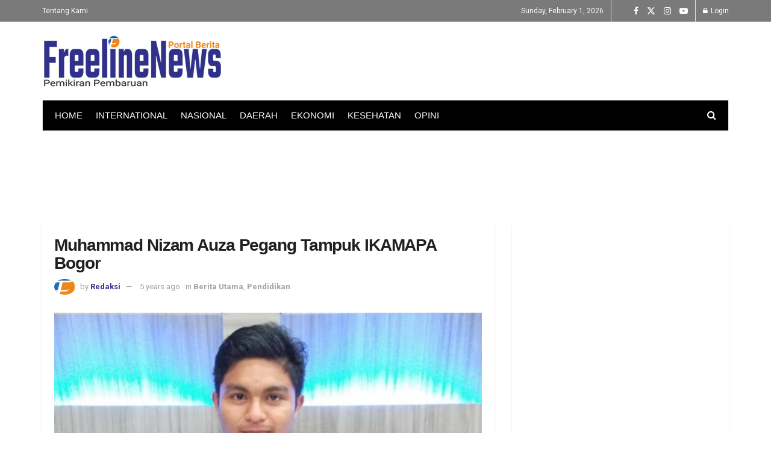

--- FILE ---
content_type: text/html; charset=UTF-8
request_url: https://freelinenews.com/muhammad-nizam-auza-pegang-tampuk-ikamapa-bogor/
body_size: 46620
content:
<!doctype html>
<!--[if lt IE 7]> <html class="no-js lt-ie9 lt-ie8 lt-ie7" lang="en-US"> <![endif]-->
<!--[if IE 7]>    <html class="no-js lt-ie9 lt-ie8" lang="en-US"> <![endif]-->
<!--[if IE 8]>    <html class="no-js lt-ie9" lang="en-US"> <![endif]-->
<!--[if IE 9]>    <html class="no-js lt-ie10" lang="en-US"> <![endif]-->
<!--[if gt IE 8]><!--> <html class="no-js" lang="en-US"> <!--<![endif]-->
<head><meta http-equiv="Content-Type" content="text/html; charset=UTF-8" /><script>if(navigator.userAgent.match(/MSIE|Internet Explorer/i)||navigator.userAgent.match(/Trident\/7\..*?rv:11/i)){var href=document.location.href;if(!href.match(/[?&]nowprocket/)){if(href.indexOf("?")==-1){if(href.indexOf("#")==-1){document.location.href=href+"?nowprocket=1"}else{document.location.href=href.replace("#","?nowprocket=1#")}}else{if(href.indexOf("#")==-1){document.location.href=href+"&nowprocket=1"}else{document.location.href=href.replace("#","&nowprocket=1#")}}}}</script><script>(()=>{class RocketLazyLoadScripts{constructor(){this.v="2.0.4",this.userEvents=["keydown","keyup","mousedown","mouseup","mousemove","mouseover","mouseout","touchmove","touchstart","touchend","touchcancel","wheel","click","dblclick","input"],this.attributeEvents=["onblur","onclick","oncontextmenu","ondblclick","onfocus","onmousedown","onmouseenter","onmouseleave","onmousemove","onmouseout","onmouseover","onmouseup","onmousewheel","onscroll","onsubmit"]}async t(){this.i(),this.o(),/iP(ad|hone)/.test(navigator.userAgent)&&this.h(),this.u(),this.l(this),this.m(),this.k(this),this.p(this),this._(),await Promise.all([this.R(),this.L()]),this.lastBreath=Date.now(),this.S(this),this.P(),this.D(),this.O(),this.M(),await this.C(this.delayedScripts.normal),await this.C(this.delayedScripts.defer),await this.C(this.delayedScripts.async),await this.T(),await this.F(),await this.j(),await this.A(),window.dispatchEvent(new Event("rocket-allScriptsLoaded")),this.everythingLoaded=!0,this.lastTouchEnd&&await new Promise(t=>setTimeout(t,500-Date.now()+this.lastTouchEnd)),this.I(),this.H(),this.U(),this.W()}i(){this.CSPIssue=sessionStorage.getItem("rocketCSPIssue"),document.addEventListener("securitypolicyviolation",t=>{this.CSPIssue||"script-src-elem"!==t.violatedDirective||"data"!==t.blockedURI||(this.CSPIssue=!0,sessionStorage.setItem("rocketCSPIssue",!0))},{isRocket:!0})}o(){window.addEventListener("pageshow",t=>{this.persisted=t.persisted,this.realWindowLoadedFired=!0},{isRocket:!0}),window.addEventListener("pagehide",()=>{this.onFirstUserAction=null},{isRocket:!0})}h(){let t;function e(e){t=e}window.addEventListener("touchstart",e,{isRocket:!0}),window.addEventListener("touchend",function i(o){o.changedTouches[0]&&t.changedTouches[0]&&Math.abs(o.changedTouches[0].pageX-t.changedTouches[0].pageX)<10&&Math.abs(o.changedTouches[0].pageY-t.changedTouches[0].pageY)<10&&o.timeStamp-t.timeStamp<200&&(window.removeEventListener("touchstart",e,{isRocket:!0}),window.removeEventListener("touchend",i,{isRocket:!0}),"INPUT"===o.target.tagName&&"text"===o.target.type||(o.target.dispatchEvent(new TouchEvent("touchend",{target:o.target,bubbles:!0})),o.target.dispatchEvent(new MouseEvent("mouseover",{target:o.target,bubbles:!0})),o.target.dispatchEvent(new PointerEvent("click",{target:o.target,bubbles:!0,cancelable:!0,detail:1,clientX:o.changedTouches[0].clientX,clientY:o.changedTouches[0].clientY})),event.preventDefault()))},{isRocket:!0})}q(t){this.userActionTriggered||("mousemove"!==t.type||this.firstMousemoveIgnored?"keyup"===t.type||"mouseover"===t.type||"mouseout"===t.type||(this.userActionTriggered=!0,this.onFirstUserAction&&this.onFirstUserAction()):this.firstMousemoveIgnored=!0),"click"===t.type&&t.preventDefault(),t.stopPropagation(),t.stopImmediatePropagation(),"touchstart"===this.lastEvent&&"touchend"===t.type&&(this.lastTouchEnd=Date.now()),"click"===t.type&&(this.lastTouchEnd=0),this.lastEvent=t.type,t.composedPath&&t.composedPath()[0].getRootNode()instanceof ShadowRoot&&(t.rocketTarget=t.composedPath()[0]),this.savedUserEvents.push(t)}u(){this.savedUserEvents=[],this.userEventHandler=this.q.bind(this),this.userEvents.forEach(t=>window.addEventListener(t,this.userEventHandler,{passive:!1,isRocket:!0})),document.addEventListener("visibilitychange",this.userEventHandler,{isRocket:!0})}U(){this.userEvents.forEach(t=>window.removeEventListener(t,this.userEventHandler,{passive:!1,isRocket:!0})),document.removeEventListener("visibilitychange",this.userEventHandler,{isRocket:!0}),this.savedUserEvents.forEach(t=>{(t.rocketTarget||t.target).dispatchEvent(new window[t.constructor.name](t.type,t))})}m(){const t="return false",e=Array.from(this.attributeEvents,t=>"data-rocket-"+t),i="["+this.attributeEvents.join("],[")+"]",o="[data-rocket-"+this.attributeEvents.join("],[data-rocket-")+"]",s=(e,i,o)=>{o&&o!==t&&(e.setAttribute("data-rocket-"+i,o),e["rocket"+i]=new Function("event",o),e.setAttribute(i,t))};new MutationObserver(t=>{for(const n of t)"attributes"===n.type&&(n.attributeName.startsWith("data-rocket-")||this.everythingLoaded?n.attributeName.startsWith("data-rocket-")&&this.everythingLoaded&&this.N(n.target,n.attributeName.substring(12)):s(n.target,n.attributeName,n.target.getAttribute(n.attributeName))),"childList"===n.type&&n.addedNodes.forEach(t=>{if(t.nodeType===Node.ELEMENT_NODE)if(this.everythingLoaded)for(const i of[t,...t.querySelectorAll(o)])for(const t of i.getAttributeNames())e.includes(t)&&this.N(i,t.substring(12));else for(const e of[t,...t.querySelectorAll(i)])for(const t of e.getAttributeNames())this.attributeEvents.includes(t)&&s(e,t,e.getAttribute(t))})}).observe(document,{subtree:!0,childList:!0,attributeFilter:[...this.attributeEvents,...e]})}I(){this.attributeEvents.forEach(t=>{document.querySelectorAll("[data-rocket-"+t+"]").forEach(e=>{this.N(e,t)})})}N(t,e){const i=t.getAttribute("data-rocket-"+e);i&&(t.setAttribute(e,i),t.removeAttribute("data-rocket-"+e))}k(t){Object.defineProperty(HTMLElement.prototype,"onclick",{get(){return this.rocketonclick||null},set(e){this.rocketonclick=e,this.setAttribute(t.everythingLoaded?"onclick":"data-rocket-onclick","this.rocketonclick(event)")}})}S(t){function e(e,i){let o=e[i];e[i]=null,Object.defineProperty(e,i,{get:()=>o,set(s){t.everythingLoaded?o=s:e["rocket"+i]=o=s}})}e(document,"onreadystatechange"),e(window,"onload"),e(window,"onpageshow");try{Object.defineProperty(document,"readyState",{get:()=>t.rocketReadyState,set(e){t.rocketReadyState=e},configurable:!0}),document.readyState="loading"}catch(t){console.log("WPRocket DJE readyState conflict, bypassing")}}l(t){this.originalAddEventListener=EventTarget.prototype.addEventListener,this.originalRemoveEventListener=EventTarget.prototype.removeEventListener,this.savedEventListeners=[],EventTarget.prototype.addEventListener=function(e,i,o){o&&o.isRocket||!t.B(e,this)&&!t.userEvents.includes(e)||t.B(e,this)&&!t.userActionTriggered||e.startsWith("rocket-")||t.everythingLoaded?t.originalAddEventListener.call(this,e,i,o):(t.savedEventListeners.push({target:this,remove:!1,type:e,func:i,options:o}),"mouseenter"!==e&&"mouseleave"!==e||t.originalAddEventListener.call(this,e,t.savedUserEvents.push,o))},EventTarget.prototype.removeEventListener=function(e,i,o){o&&o.isRocket||!t.B(e,this)&&!t.userEvents.includes(e)||t.B(e,this)&&!t.userActionTriggered||e.startsWith("rocket-")||t.everythingLoaded?t.originalRemoveEventListener.call(this,e,i,o):t.savedEventListeners.push({target:this,remove:!0,type:e,func:i,options:o})}}J(t,e){this.savedEventListeners=this.savedEventListeners.filter(i=>{let o=i.type,s=i.target||window;return e!==o||t!==s||(this.B(o,s)&&(i.type="rocket-"+o),this.$(i),!1)})}H(){EventTarget.prototype.addEventListener=this.originalAddEventListener,EventTarget.prototype.removeEventListener=this.originalRemoveEventListener,this.savedEventListeners.forEach(t=>this.$(t))}$(t){t.remove?this.originalRemoveEventListener.call(t.target,t.type,t.func,t.options):this.originalAddEventListener.call(t.target,t.type,t.func,t.options)}p(t){let e;function i(e){return t.everythingLoaded?e:e.split(" ").map(t=>"load"===t||t.startsWith("load.")?"rocket-jquery-load":t).join(" ")}function o(o){function s(e){const s=o.fn[e];o.fn[e]=o.fn.init.prototype[e]=function(){return this[0]===window&&t.userActionTriggered&&("string"==typeof arguments[0]||arguments[0]instanceof String?arguments[0]=i(arguments[0]):"object"==typeof arguments[0]&&Object.keys(arguments[0]).forEach(t=>{const e=arguments[0][t];delete arguments[0][t],arguments[0][i(t)]=e})),s.apply(this,arguments),this}}if(o&&o.fn&&!t.allJQueries.includes(o)){const e={DOMContentLoaded:[],"rocket-DOMContentLoaded":[]};for(const t in e)document.addEventListener(t,()=>{e[t].forEach(t=>t())},{isRocket:!0});o.fn.ready=o.fn.init.prototype.ready=function(i){function s(){parseInt(o.fn.jquery)>2?setTimeout(()=>i.bind(document)(o)):i.bind(document)(o)}return"function"==typeof i&&(t.realDomReadyFired?!t.userActionTriggered||t.fauxDomReadyFired?s():e["rocket-DOMContentLoaded"].push(s):e.DOMContentLoaded.push(s)),o([])},s("on"),s("one"),s("off"),t.allJQueries.push(o)}e=o}t.allJQueries=[],o(window.jQuery),Object.defineProperty(window,"jQuery",{get:()=>e,set(t){o(t)}})}P(){const t=new Map;document.write=document.writeln=function(e){const i=document.currentScript,o=document.createRange(),s=i.parentElement;let n=t.get(i);void 0===n&&(n=i.nextSibling,t.set(i,n));const c=document.createDocumentFragment();o.setStart(c,0),c.appendChild(o.createContextualFragment(e)),s.insertBefore(c,n)}}async R(){return new Promise(t=>{this.userActionTriggered?t():this.onFirstUserAction=t})}async L(){return new Promise(t=>{document.addEventListener("DOMContentLoaded",()=>{this.realDomReadyFired=!0,t()},{isRocket:!0})})}async j(){return this.realWindowLoadedFired?Promise.resolve():new Promise(t=>{window.addEventListener("load",t,{isRocket:!0})})}M(){this.pendingScripts=[];this.scriptsMutationObserver=new MutationObserver(t=>{for(const e of t)e.addedNodes.forEach(t=>{"SCRIPT"!==t.tagName||t.noModule||t.isWPRocket||this.pendingScripts.push({script:t,promise:new Promise(e=>{const i=()=>{const i=this.pendingScripts.findIndex(e=>e.script===t);i>=0&&this.pendingScripts.splice(i,1),e()};t.addEventListener("load",i,{isRocket:!0}),t.addEventListener("error",i,{isRocket:!0}),setTimeout(i,1e3)})})})}),this.scriptsMutationObserver.observe(document,{childList:!0,subtree:!0})}async F(){await this.X(),this.pendingScripts.length?(await this.pendingScripts[0].promise,await this.F()):this.scriptsMutationObserver.disconnect()}D(){this.delayedScripts={normal:[],async:[],defer:[]},document.querySelectorAll("script[type$=rocketlazyloadscript]").forEach(t=>{t.hasAttribute("data-rocket-src")?t.hasAttribute("async")&&!1!==t.async?this.delayedScripts.async.push(t):t.hasAttribute("defer")&&!1!==t.defer||"module"===t.getAttribute("data-rocket-type")?this.delayedScripts.defer.push(t):this.delayedScripts.normal.push(t):this.delayedScripts.normal.push(t)})}async _(){await this.L();let t=[];document.querySelectorAll("script[type$=rocketlazyloadscript][data-rocket-src]").forEach(e=>{let i=e.getAttribute("data-rocket-src");if(i&&!i.startsWith("data:")){i.startsWith("//")&&(i=location.protocol+i);try{const o=new URL(i).origin;o!==location.origin&&t.push({src:o,crossOrigin:e.crossOrigin||"module"===e.getAttribute("data-rocket-type")})}catch(t){}}}),t=[...new Map(t.map(t=>[JSON.stringify(t),t])).values()],this.Y(t,"preconnect")}async G(t){if(await this.K(),!0!==t.noModule||!("noModule"in HTMLScriptElement.prototype))return new Promise(e=>{let i;function o(){(i||t).setAttribute("data-rocket-status","executed"),e()}try{if(navigator.userAgent.includes("Firefox/")||""===navigator.vendor||this.CSPIssue)i=document.createElement("script"),[...t.attributes].forEach(t=>{let e=t.nodeName;"type"!==e&&("data-rocket-type"===e&&(e="type"),"data-rocket-src"===e&&(e="src"),i.setAttribute(e,t.nodeValue))}),t.text&&(i.text=t.text),t.nonce&&(i.nonce=t.nonce),i.hasAttribute("src")?(i.addEventListener("load",o,{isRocket:!0}),i.addEventListener("error",()=>{i.setAttribute("data-rocket-status","failed-network"),e()},{isRocket:!0}),setTimeout(()=>{i.isConnected||e()},1)):(i.text=t.text,o()),i.isWPRocket=!0,t.parentNode.replaceChild(i,t);else{const i=t.getAttribute("data-rocket-type"),s=t.getAttribute("data-rocket-src");i?(t.type=i,t.removeAttribute("data-rocket-type")):t.removeAttribute("type"),t.addEventListener("load",o,{isRocket:!0}),t.addEventListener("error",i=>{this.CSPIssue&&i.target.src.startsWith("data:")?(console.log("WPRocket: CSP fallback activated"),t.removeAttribute("src"),this.G(t).then(e)):(t.setAttribute("data-rocket-status","failed-network"),e())},{isRocket:!0}),s?(t.fetchPriority="high",t.removeAttribute("data-rocket-src"),t.src=s):t.src="data:text/javascript;base64,"+window.btoa(unescape(encodeURIComponent(t.text)))}}catch(i){t.setAttribute("data-rocket-status","failed-transform"),e()}});t.setAttribute("data-rocket-status","skipped")}async C(t){const e=t.shift();return e?(e.isConnected&&await this.G(e),this.C(t)):Promise.resolve()}O(){this.Y([...this.delayedScripts.normal,...this.delayedScripts.defer,...this.delayedScripts.async],"preload")}Y(t,e){this.trash=this.trash||[];let i=!0;var o=document.createDocumentFragment();t.forEach(t=>{const s=t.getAttribute&&t.getAttribute("data-rocket-src")||t.src;if(s&&!s.startsWith("data:")){const n=document.createElement("link");n.href=s,n.rel=e,"preconnect"!==e&&(n.as="script",n.fetchPriority=i?"high":"low"),t.getAttribute&&"module"===t.getAttribute("data-rocket-type")&&(n.crossOrigin=!0),t.crossOrigin&&(n.crossOrigin=t.crossOrigin),t.integrity&&(n.integrity=t.integrity),t.nonce&&(n.nonce=t.nonce),o.appendChild(n),this.trash.push(n),i=!1}}),document.head.appendChild(o)}W(){this.trash.forEach(t=>t.remove())}async T(){try{document.readyState="interactive"}catch(t){}this.fauxDomReadyFired=!0;try{await this.K(),this.J(document,"readystatechange"),document.dispatchEvent(new Event("rocket-readystatechange")),await this.K(),document.rocketonreadystatechange&&document.rocketonreadystatechange(),await this.K(),this.J(document,"DOMContentLoaded"),document.dispatchEvent(new Event("rocket-DOMContentLoaded")),await this.K(),this.J(window,"DOMContentLoaded"),window.dispatchEvent(new Event("rocket-DOMContentLoaded"))}catch(t){console.error(t)}}async A(){try{document.readyState="complete"}catch(t){}try{await this.K(),this.J(document,"readystatechange"),document.dispatchEvent(new Event("rocket-readystatechange")),await this.K(),document.rocketonreadystatechange&&document.rocketonreadystatechange(),await this.K(),this.J(window,"load"),window.dispatchEvent(new Event("rocket-load")),await this.K(),window.rocketonload&&window.rocketonload(),await this.K(),this.allJQueries.forEach(t=>t(window).trigger("rocket-jquery-load")),await this.K(),this.J(window,"pageshow");const t=new Event("rocket-pageshow");t.persisted=this.persisted,window.dispatchEvent(t),await this.K(),window.rocketonpageshow&&window.rocketonpageshow({persisted:this.persisted})}catch(t){console.error(t)}}async K(){Date.now()-this.lastBreath>45&&(await this.X(),this.lastBreath=Date.now())}async X(){return document.hidden?new Promise(t=>setTimeout(t)):new Promise(t=>requestAnimationFrame(t))}B(t,e){return e===document&&"readystatechange"===t||(e===document&&"DOMContentLoaded"===t||(e===window&&"DOMContentLoaded"===t||(e===window&&"load"===t||e===window&&"pageshow"===t)))}static run(){(new RocketLazyLoadScripts).t()}}RocketLazyLoadScripts.run()})();</script>
    
    <meta name='viewport' content='width=device-width, initial-scale=1, user-scalable=yes' />
    <link rel="profile" href="http://gmpg.org/xfn/11" />
    <link rel="pingback" href="https://freelinenews.com/xmlrpc.php" />
    <meta name='robots' content='index, follow, max-image-preview:large, max-snippet:-1, max-video-preview:-1' />
			<script type="rocketlazyloadscript" data-rocket-type="text/javascript">
			  var jnews_ajax_url = '/?ajax-request=jnews'
			</script>
			<script type="rocketlazyloadscript" data-rocket-type="text/javascript">;window.jnews=window.jnews||{},window.jnews.library=window.jnews.library||{},window.jnews.library=function(){"use strict";var e=this;e.win=window,e.doc=document,e.noop=function(){},e.globalBody=e.doc.getElementsByTagName("body")[0],e.globalBody=e.globalBody?e.globalBody:e.doc,e.win.jnewsDataStorage=e.win.jnewsDataStorage||{_storage:new WeakMap,put:function(e,t,n){this._storage.has(e)||this._storage.set(e,new Map),this._storage.get(e).set(t,n)},get:function(e,t){return this._storage.get(e).get(t)},has:function(e,t){return this._storage.has(e)&&this._storage.get(e).has(t)},remove:function(e,t){var n=this._storage.get(e).delete(t);return 0===!this._storage.get(e).size&&this._storage.delete(e),n}},e.windowWidth=function(){return e.win.innerWidth||e.docEl.clientWidth||e.globalBody.clientWidth},e.windowHeight=function(){return e.win.innerHeight||e.docEl.clientHeight||e.globalBody.clientHeight},e.requestAnimationFrame=e.win.requestAnimationFrame||e.win.webkitRequestAnimationFrame||e.win.mozRequestAnimationFrame||e.win.msRequestAnimationFrame||window.oRequestAnimationFrame||function(e){return setTimeout(e,1e3/60)},e.cancelAnimationFrame=e.win.cancelAnimationFrame||e.win.webkitCancelAnimationFrame||e.win.webkitCancelRequestAnimationFrame||e.win.mozCancelAnimationFrame||e.win.msCancelRequestAnimationFrame||e.win.oCancelRequestAnimationFrame||function(e){clearTimeout(e)},e.classListSupport="classList"in document.createElement("_"),e.hasClass=e.classListSupport?function(e,t){return e.classList.contains(t)}:function(e,t){return e.className.indexOf(t)>=0},e.addClass=e.classListSupport?function(t,n){e.hasClass(t,n)||t.classList.add(n)}:function(t,n){e.hasClass(t,n)||(t.className+=" "+n)},e.removeClass=e.classListSupport?function(t,n){e.hasClass(t,n)&&t.classList.remove(n)}:function(t,n){e.hasClass(t,n)&&(t.className=t.className.replace(n,""))},e.objKeys=function(e){var t=[];for(var n in e)Object.prototype.hasOwnProperty.call(e,n)&&t.push(n);return t},e.isObjectSame=function(e,t){var n=!0;return JSON.stringify(e)!==JSON.stringify(t)&&(n=!1),n},e.extend=function(){for(var e,t,n,o=arguments[0]||{},i=1,a=arguments.length;i<a;i++)if(null!==(e=arguments[i]))for(t in e)o!==(n=e[t])&&void 0!==n&&(o[t]=n);return o},e.dataStorage=e.win.jnewsDataStorage,e.isVisible=function(e){return 0!==e.offsetWidth&&0!==e.offsetHeight||e.getBoundingClientRect().length},e.getHeight=function(e){return e.offsetHeight||e.clientHeight||e.getBoundingClientRect().height},e.getWidth=function(e){return e.offsetWidth||e.clientWidth||e.getBoundingClientRect().width},e.supportsPassive=!1;try{var t=Object.defineProperty({},"passive",{get:function(){e.supportsPassive=!0}});"createEvent"in e.doc?e.win.addEventListener("test",null,t):"fireEvent"in e.doc&&e.win.attachEvent("test",null)}catch(e){}e.passiveOption=!!e.supportsPassive&&{passive:!0},e.setStorage=function(e,t){e="jnews-"+e;var n={expired:Math.floor(((new Date).getTime()+432e5)/1e3)};t=Object.assign(n,t);localStorage.setItem(e,JSON.stringify(t))},e.getStorage=function(e){e="jnews-"+e;var t=localStorage.getItem(e);return null!==t&&0<t.length?JSON.parse(localStorage.getItem(e)):{}},e.expiredStorage=function(){var t,n="jnews-";for(var o in localStorage)o.indexOf(n)>-1&&"undefined"!==(t=e.getStorage(o.replace(n,""))).expired&&t.expired<Math.floor((new Date).getTime()/1e3)&&localStorage.removeItem(o)},e.addEvents=function(t,n,o){for(var i in n){var a=["touchstart","touchmove"].indexOf(i)>=0&&!o&&e.passiveOption;"createEvent"in e.doc?t.addEventListener(i,n[i],a):"fireEvent"in e.doc&&t.attachEvent("on"+i,n[i])}},e.removeEvents=function(t,n){for(var o in n)"createEvent"in e.doc?t.removeEventListener(o,n[o]):"fireEvent"in e.doc&&t.detachEvent("on"+o,n[o])},e.triggerEvents=function(t,n,o){var i;o=o||{detail:null};return"createEvent"in e.doc?(!(i=e.doc.createEvent("CustomEvent")||new CustomEvent(n)).initCustomEvent||i.initCustomEvent(n,!0,!1,o),void t.dispatchEvent(i)):"fireEvent"in e.doc?((i=e.doc.createEventObject()).eventType=n,void t.fireEvent("on"+i.eventType,i)):void 0},e.getParents=function(t,n){void 0===n&&(n=e.doc);for(var o=[],i=t.parentNode,a=!1;!a;)if(i){var r=i;r.querySelectorAll(n).length?a=!0:(o.push(r),i=r.parentNode)}else o=[],a=!0;return o},e.forEach=function(e,t,n){for(var o=0,i=e.length;o<i;o++)t.call(n,e[o],o)},e.getText=function(e){return e.innerText||e.textContent},e.setText=function(e,t){var n="object"==typeof t?t.innerText||t.textContent:t;e.innerText&&(e.innerText=n),e.textContent&&(e.textContent=n)},e.httpBuildQuery=function(t){return e.objKeys(t).reduce(function t(n){var o=arguments.length>1&&void 0!==arguments[1]?arguments[1]:null;return function(i,a){var r=n[a];a=encodeURIComponent(a);var s=o?"".concat(o,"[").concat(a,"]"):a;return null==r||"function"==typeof r?(i.push("".concat(s,"=")),i):["number","boolean","string"].includes(typeof r)?(i.push("".concat(s,"=").concat(encodeURIComponent(r))),i):(i.push(e.objKeys(r).reduce(t(r,s),[]).join("&")),i)}}(t),[]).join("&")},e.get=function(t,n,o,i){return o="function"==typeof o?o:e.noop,e.ajax("GET",t,n,o,i)},e.post=function(t,n,o,i){return o="function"==typeof o?o:e.noop,e.ajax("POST",t,n,o,i)},e.ajax=function(t,n,o,i,a){var r=new XMLHttpRequest,s=n,c=e.httpBuildQuery(o);if(t=-1!=["GET","POST"].indexOf(t)?t:"GET",r.open(t,s+("GET"==t?"?"+c:""),!0),"POST"==t&&r.setRequestHeader("Content-type","application/x-www-form-urlencoded"),r.setRequestHeader("X-Requested-With","XMLHttpRequest"),r.onreadystatechange=function(){4===r.readyState&&200<=r.status&&300>r.status&&"function"==typeof i&&i.call(void 0,r.response)},void 0!==a&&!a){return{xhr:r,send:function(){r.send("POST"==t?c:null)}}}return r.send("POST"==t?c:null),{xhr:r}},e.scrollTo=function(t,n,o){function i(e,t,n){this.start=this.position(),this.change=e-this.start,this.currentTime=0,this.increment=20,this.duration=void 0===n?500:n,this.callback=t,this.finish=!1,this.animateScroll()}return Math.easeInOutQuad=function(e,t,n,o){return(e/=o/2)<1?n/2*e*e+t:-n/2*(--e*(e-2)-1)+t},i.prototype.stop=function(){this.finish=!0},i.prototype.move=function(t){e.doc.documentElement.scrollTop=t,e.globalBody.parentNode.scrollTop=t,e.globalBody.scrollTop=t},i.prototype.position=function(){return e.doc.documentElement.scrollTop||e.globalBody.parentNode.scrollTop||e.globalBody.scrollTop},i.prototype.animateScroll=function(){this.currentTime+=this.increment;var t=Math.easeInOutQuad(this.currentTime,this.start,this.change,this.duration);this.move(t),this.currentTime<this.duration&&!this.finish?e.requestAnimationFrame.call(e.win,this.animateScroll.bind(this)):this.callback&&"function"==typeof this.callback&&this.callback()},new i(t,n,o)},e.unwrap=function(t){var n,o=t;e.forEach(t,(function(e,t){n?n+=e:n=e})),o.replaceWith(n)},e.performance={start:function(e){performance.mark(e+"Start")},stop:function(e){performance.mark(e+"End"),performance.measure(e,e+"Start",e+"End")}},e.fps=function(){var t=0,n=0,o=0;!function(){var i=t=0,a=0,r=0,s=document.getElementById("fpsTable"),c=function(t){void 0===document.getElementsByTagName("body")[0]?e.requestAnimationFrame.call(e.win,(function(){c(t)})):document.getElementsByTagName("body")[0].appendChild(t)};null===s&&((s=document.createElement("div")).style.position="fixed",s.style.top="120px",s.style.left="10px",s.style.width="100px",s.style.height="20px",s.style.border="1px solid black",s.style.fontSize="11px",s.style.zIndex="100000",s.style.backgroundColor="white",s.id="fpsTable",c(s));var l=function(){o++,n=Date.now(),(a=(o/(r=(n-t)/1e3)).toPrecision(2))!=i&&(i=a,s.innerHTML=i+"fps"),1<r&&(t=n,o=0),e.requestAnimationFrame.call(e.win,l)};l()}()},e.instr=function(e,t){for(var n=0;n<t.length;n++)if(-1!==e.toLowerCase().indexOf(t[n].toLowerCase()))return!0},e.winLoad=function(t,n){function o(o){if("complete"===e.doc.readyState||"interactive"===e.doc.readyState)return!o||n?setTimeout(t,n||1):t(o),1}o()||e.addEvents(e.win,{load:o})},e.docReady=function(t,n){function o(o){if("complete"===e.doc.readyState||"interactive"===e.doc.readyState)return!o||n?setTimeout(t,n||1):t(o),1}o()||e.addEvents(e.doc,{DOMContentLoaded:o})},e.fireOnce=function(){e.docReady((function(){e.assets=e.assets||[],e.assets.length&&(e.boot(),e.load_assets())}),50)},e.boot=function(){e.length&&e.doc.querySelectorAll("style[media]").forEach((function(e){"not all"==e.getAttribute("media")&&e.removeAttribute("media")}))},e.create_js=function(t,n){var o=e.doc.createElement("script");switch(o.setAttribute("src",t),n){case"defer":o.setAttribute("defer",!0);break;case"async":o.setAttribute("async",!0);break;case"deferasync":o.setAttribute("defer",!0),o.setAttribute("async",!0)}e.globalBody.appendChild(o)},e.load_assets=function(){"object"==typeof e.assets&&e.forEach(e.assets.slice(0),(function(t,n){var o="";t.defer&&(o+="defer"),t.async&&(o+="async"),e.create_js(t.url,o);var i=e.assets.indexOf(t);i>-1&&e.assets.splice(i,1)})),e.assets=jnewsoption.au_scripts=window.jnewsads=[]},e.setCookie=function(e,t,n){var o="";if(n){var i=new Date;i.setTime(i.getTime()+24*n*60*60*1e3),o="; expires="+i.toUTCString()}document.cookie=e+"="+(t||"")+o+"; path=/"},e.getCookie=function(e){for(var t=e+"=",n=document.cookie.split(";"),o=0;o<n.length;o++){for(var i=n[o];" "==i.charAt(0);)i=i.substring(1,i.length);if(0==i.indexOf(t))return i.substring(t.length,i.length)}return null},e.eraseCookie=function(e){document.cookie=e+"=; Path=/; Expires=Thu, 01 Jan 1970 00:00:01 GMT;"},e.docReady((function(){e.globalBody=e.globalBody==e.doc?e.doc.getElementsByTagName("body")[0]:e.globalBody,e.globalBody=e.globalBody?e.globalBody:e.doc})),e.winLoad((function(){e.winLoad((function(){var t=!1;if(void 0!==window.jnewsadmin)if(void 0!==window.file_version_checker){var n=e.objKeys(window.file_version_checker);n.length?n.forEach((function(e){t||"10.0.4"===window.file_version_checker[e]||(t=!0)})):t=!0}else t=!0;t&&(window.jnewsHelper.getMessage(),window.jnewsHelper.getNotice())}),2500)}))},window.jnews.library=new window.jnews.library;</script><!-- Google tag (gtag.js) consent mode dataLayer added by Site Kit -->
<script type="rocketlazyloadscript" data-rocket-type="text/javascript" id="google_gtagjs-js-consent-mode-data-layer">
/* <![CDATA[ */
window.dataLayer = window.dataLayer || [];function gtag(){dataLayer.push(arguments);}
gtag('consent', 'default', {"ad_personalization":"denied","ad_storage":"denied","ad_user_data":"denied","analytics_storage":"denied","functionality_storage":"denied","security_storage":"denied","personalization_storage":"denied","region":["AT","BE","BG","CH","CY","CZ","DE","DK","EE","ES","FI","FR","GB","GR","HR","HU","IE","IS","IT","LI","LT","LU","LV","MT","NL","NO","PL","PT","RO","SE","SI","SK"],"wait_for_update":500});
window._googlesitekitConsentCategoryMap = {"statistics":["analytics_storage"],"marketing":["ad_storage","ad_user_data","ad_personalization"],"functional":["functionality_storage","security_storage"],"preferences":["personalization_storage"]};
window._googlesitekitConsents = {"ad_personalization":"denied","ad_storage":"denied","ad_user_data":"denied","analytics_storage":"denied","functionality_storage":"denied","security_storage":"denied","personalization_storage":"denied","region":["AT","BE","BG","CH","CY","CZ","DE","DK","EE","ES","FI","FR","GB","GR","HR","HU","IE","IS","IT","LI","LT","LU","LV","MT","NL","NO","PL","PT","RO","SE","SI","SK"],"wait_for_update":500};
/* ]]> */
</script>
<!-- End Google tag (gtag.js) consent mode dataLayer added by Site Kit -->

	<!-- This site is optimized with the Yoast SEO plugin v26.8 - https://yoast.com/product/yoast-seo-wordpress/ -->
	<title>Muhammad Nizam Auza Pegang Tampuk IKAMAPA Bogor</title>
<link data-rocket-prefetch href="https://www.googletagmanager.com" rel="dns-prefetch">
<link data-rocket-prefetch href="https://pagead2.googlesyndication.com" rel="dns-prefetch">
<link data-rocket-prefetch href="https://fonts.googleapis.com" rel="dns-prefetch">
<link data-rocket-prefetch href="https://accounts.google.com" rel="dns-prefetch">
<link data-rocket-prefetch href="https://news.google.com" rel="dns-prefetch">
<link data-rocket-preload as="style" href="https://fonts.googleapis.com/css?family=Roboto%3Aregular%2C700&#038;display=swap" rel="preload">
<link href="https://fonts.googleapis.com/css?family=Roboto%3Aregular%2C700&#038;display=swap" media="print" onload="this.media=&#039;all&#039;" rel="stylesheet">
<noscript data-wpr-hosted-gf-parameters=""><link rel="stylesheet" href="https://fonts.googleapis.com/css?family=Roboto%3Aregular%2C700&#038;display=swap"></noscript><link rel="preload" data-rocket-preload as="image" href="https://freelinenews.com/wp-content/uploads/2021/01/Muhammad-Nizam-Auza.jpg" imagesrcset="https://freelinenews.com/wp-content/uploads/2021/01/Muhammad-Nizam-Auza.jpg 600w, https://freelinenews.com/wp-content/uploads/2021/01/Muhammad-Nizam-Auza-300x178.jpg 300w" imagesizes="710px" fetchpriority="high">
	<meta name="description" content="FREELINENEWS.com | Bogor - Ikatan Keluarga Mahasiswa Pascasarjana Aceh (IKAMAPA) Bogor melaksanakan kegiatan Duek Pakat sebagai kegiatan musyawarah" />
	<link rel="canonical" href="https://freelinenews.com/muhammad-nizam-auza-pegang-tampuk-ikamapa-bogor/" />
	<meta property="og:locale" content="en_US" />
	<meta property="og:type" content="article" />
	<meta property="og:title" content="Muhammad Nizam Auza Pegang Tampuk IKAMAPA Bogor" />
	<meta property="og:description" content="FREELINENEWS.com | Bogor - Ikatan Keluarga Mahasiswa Pascasarjana Aceh (IKAMAPA) Bogor melaksanakan kegiatan Duek Pakat sebagai kegiatan musyawarah" />
	<meta property="og:url" content="https://freelinenews.com/muhammad-nizam-auza-pegang-tampuk-ikamapa-bogor/" />
	<meta property="og:site_name" content="Freelinenews" />
	<meta property="article:publisher" content="https://www.facebook.com/freelinenews" />
	<meta property="article:author" content="https://www.facebook.com/freelineberita/" />
	<meta property="article:published_time" content="2021-01-24T15:27:43+00:00" />
	<meta property="article:modified_time" content="2024-06-11T17:36:37+00:00" />
	<meta property="og:image" content="https://freelinenews.com/wp-content/uploads/2021/01/Muhammad-Nizam-Auza.jpg" />
	<meta property="og:image:width" content="600" />
	<meta property="og:image:height" content="356" />
	<meta property="og:image:type" content="image/jpeg" />
	<meta name="author" content="Redaksi" />
	<meta name="twitter:card" content="summary_large_image" />
	<meta name="twitter:creator" content="@freelinenews1" />
	<meta name="twitter:site" content="@Freelinenews1" />
	<meta name="twitter:label1" content="Written by" />
	<meta name="twitter:data1" content="Redaksi" />
	<meta name="twitter:label2" content="Est. reading time" />
	<meta name="twitter:data2" content="1 minute" />
	<script type="application/ld+json" class="yoast-schema-graph">{"@context":"https://schema.org","@graph":[{"@type":"Article","@id":"https://freelinenews.com/muhammad-nizam-auza-pegang-tampuk-ikamapa-bogor/#article","isPartOf":{"@id":"https://freelinenews.com/muhammad-nizam-auza-pegang-tampuk-ikamapa-bogor/"},"author":{"name":"Redaksi","@id":"https://freelinenews.com/#/schema/person/04734e597fc58a8f363c3cca80fd5d92"},"headline":"Muhammad Nizam Auza Pegang Tampuk IKAMAPA Bogor","datePublished":"2021-01-24T15:27:43+00:00","dateModified":"2024-06-11T17:36:37+00:00","mainEntityOfPage":{"@id":"https://freelinenews.com/muhammad-nizam-auza-pegang-tampuk-ikamapa-bogor/"},"wordCount":269,"commentCount":0,"publisher":{"@id":"https://freelinenews.com/#organization"},"image":{"@id":"https://freelinenews.com/muhammad-nizam-auza-pegang-tampuk-ikamapa-bogor/#primaryimage"},"thumbnailUrl":"https://freelinenews.com/wp-content/uploads/2021/01/Muhammad-Nizam-Auza.jpg","keywords":["Bogor","IKAMAPA","IPPAT"],"articleSection":["Berita Utama","Pendidikan"],"inLanguage":"en-US","potentialAction":[{"@type":"CommentAction","name":"Comment","target":["https://freelinenews.com/muhammad-nizam-auza-pegang-tampuk-ikamapa-bogor/#respond"]}]},{"@type":"WebPage","@id":"https://freelinenews.com/muhammad-nizam-auza-pegang-tampuk-ikamapa-bogor/","url":"https://freelinenews.com/muhammad-nizam-auza-pegang-tampuk-ikamapa-bogor/","name":"Muhammad Nizam Auza Pegang Tampuk IKAMAPA Bogor","isPartOf":{"@id":"https://freelinenews.com/#website"},"primaryImageOfPage":{"@id":"https://freelinenews.com/muhammad-nizam-auza-pegang-tampuk-ikamapa-bogor/#primaryimage"},"image":{"@id":"https://freelinenews.com/muhammad-nizam-auza-pegang-tampuk-ikamapa-bogor/#primaryimage"},"thumbnailUrl":"https://freelinenews.com/wp-content/uploads/2021/01/Muhammad-Nizam-Auza.jpg","datePublished":"2021-01-24T15:27:43+00:00","dateModified":"2024-06-11T17:36:37+00:00","description":"FREELINENEWS.com | Bogor - Ikatan Keluarga Mahasiswa Pascasarjana Aceh (IKAMAPA) Bogor melaksanakan kegiatan Duek Pakat sebagai kegiatan musyawarah","breadcrumb":{"@id":"https://freelinenews.com/muhammad-nizam-auza-pegang-tampuk-ikamapa-bogor/#breadcrumb"},"inLanguage":"en-US","potentialAction":[{"@type":"ReadAction","target":["https://freelinenews.com/muhammad-nizam-auza-pegang-tampuk-ikamapa-bogor/"]}]},{"@type":"ImageObject","inLanguage":"en-US","@id":"https://freelinenews.com/muhammad-nizam-auza-pegang-tampuk-ikamapa-bogor/#primaryimage","url":"https://freelinenews.com/wp-content/uploads/2021/01/Muhammad-Nizam-Auza.jpg","contentUrl":"https://freelinenews.com/wp-content/uploads/2021/01/Muhammad-Nizam-Auza.jpg","width":600,"height":356,"caption":"Muhammad Nizam Auza Ketua IKAMAPA"},{"@type":"BreadcrumbList","@id":"https://freelinenews.com/muhammad-nizam-auza-pegang-tampuk-ikamapa-bogor/#breadcrumb","itemListElement":[{"@type":"ListItem","position":1,"name":"Home","item":"https://freelinenews.com/"},{"@type":"ListItem","position":2,"name":"Berita Utama","item":"https://freelinenews.com/berita-utama/"},{"@type":"ListItem","position":3,"name":"Muhammad Nizam Auza Pegang Tampuk IKAMAPA Bogor"}]},{"@type":"WebSite","@id":"https://freelinenews.com/#website","url":"https://freelinenews.com/","name":"freelinenews.com","description":"Berita Aceh Terkini","publisher":{"@id":"https://freelinenews.com/#organization"},"alternateName":"freelinenews","potentialAction":[{"@type":"SearchAction","target":{"@type":"EntryPoint","urlTemplate":"https://freelinenews.com/?s={search_term_string}"},"query-input":{"@type":"PropertyValueSpecification","valueRequired":true,"valueName":"search_term_string"}}],"inLanguage":"en-US"},{"@type":"Organization","@id":"https://freelinenews.com/#organization","name":"frelinenews.com","alternateName":"freelinenews","url":"https://freelinenews.com/","logo":{"@type":"ImageObject","inLanguage":"en-US","@id":"https://freelinenews.com/#/schema/logo/image/","url":"https://freelinenews.com/wp-content/uploads/2022/11/Logo.png","contentUrl":"https://freelinenews.com/wp-content/uploads/2022/11/Logo.png","width":400,"height":400,"caption":"frelinenews.com"},"image":{"@id":"https://freelinenews.com/#/schema/logo/image/"},"sameAs":["https://www.facebook.com/freelinenews","https://x.com/Freelinenews1","https://www.youtube.com/channel/UCtkHgKqSW8XB_SEJ7mUbbaw"]},{"@type":"Person","@id":"https://freelinenews.com/#/schema/person/04734e597fc58a8f363c3cca80fd5d92","name":"Redaksi","image":{"@type":"ImageObject","inLanguage":"en-US","@id":"https://freelinenews.com/#/schema/person/image/","url":"https://secure.gravatar.com/avatar/d8a5905cb4e387e30a32719338581ec5e27f2197ace3c3b3e320ffdabad817b1?s=96&r=g","contentUrl":"https://secure.gravatar.com/avatar/d8a5905cb4e387e30a32719338581ec5e27f2197ace3c3b3e320ffdabad817b1?s=96&r=g","caption":"Redaksi"},"sameAs":["https://freelinenews.com","https://www.facebook.com/freelineberita/","https://x.com/@freelinenews1","https://www.youtube.com/channel/UCtkHgKqSW8XB_SEJ7mUbbaw"],"url":"https://freelinenews.com/author/admin/"}]}</script>
	<!-- / Yoast SEO plugin. -->


<link rel='dns-prefetch' href='//news.google.com' />
<link rel='dns-prefetch' href='//www.googletagmanager.com' />
<link rel='dns-prefetch' href='//fonts.googleapis.com' />
<link rel='dns-prefetch' href='//pagead2.googlesyndication.com' />
<link rel='preconnect' href='https://fonts.gstatic.com' />
<link rel="alternate" type="application/rss+xml" title="Freelinenews &raquo; Feed" href="https://freelinenews.com/feed/" />
<link rel="alternate" title="oEmbed (JSON)" type="application/json+oembed" href="https://freelinenews.com/wp-json/oembed/1.0/embed?url=https%3A%2F%2Ffreelinenews.com%2Fmuhammad-nizam-auza-pegang-tampuk-ikamapa-bogor%2F" />
<link rel="alternate" title="oEmbed (XML)" type="text/xml+oembed" href="https://freelinenews.com/wp-json/oembed/1.0/embed?url=https%3A%2F%2Ffreelinenews.com%2Fmuhammad-nizam-auza-pegang-tampuk-ikamapa-bogor%2F&#038;format=xml" />
<style id='wp-img-auto-sizes-contain-inline-css' type='text/css'>
img:is([sizes=auto i],[sizes^="auto," i]){contain-intrinsic-size:3000px 1500px}
/*# sourceURL=wp-img-auto-sizes-contain-inline-css */
</style>
<style id='wp-emoji-styles-inline-css' type='text/css'>

	img.wp-smiley, img.emoji {
		display: inline !important;
		border: none !important;
		box-shadow: none !important;
		height: 1em !important;
		width: 1em !important;
		margin: 0 0.07em !important;
		vertical-align: -0.1em !important;
		background: none !important;
		padding: 0 !important;
	}
/*# sourceURL=wp-emoji-styles-inline-css */
</style>
<style id='wp-block-library-inline-css' type='text/css'>
:root{--wp-block-synced-color:#7a00df;--wp-block-synced-color--rgb:122,0,223;--wp-bound-block-color:var(--wp-block-synced-color);--wp-editor-canvas-background:#ddd;--wp-admin-theme-color:#007cba;--wp-admin-theme-color--rgb:0,124,186;--wp-admin-theme-color-darker-10:#006ba1;--wp-admin-theme-color-darker-10--rgb:0,107,160.5;--wp-admin-theme-color-darker-20:#005a87;--wp-admin-theme-color-darker-20--rgb:0,90,135;--wp-admin-border-width-focus:2px}@media (min-resolution:192dpi){:root{--wp-admin-border-width-focus:1.5px}}.wp-element-button{cursor:pointer}:root .has-very-light-gray-background-color{background-color:#eee}:root .has-very-dark-gray-background-color{background-color:#313131}:root .has-very-light-gray-color{color:#eee}:root .has-very-dark-gray-color{color:#313131}:root .has-vivid-green-cyan-to-vivid-cyan-blue-gradient-background{background:linear-gradient(135deg,#00d084,#0693e3)}:root .has-purple-crush-gradient-background{background:linear-gradient(135deg,#34e2e4,#4721fb 50%,#ab1dfe)}:root .has-hazy-dawn-gradient-background{background:linear-gradient(135deg,#faaca8,#dad0ec)}:root .has-subdued-olive-gradient-background{background:linear-gradient(135deg,#fafae1,#67a671)}:root .has-atomic-cream-gradient-background{background:linear-gradient(135deg,#fdd79a,#004a59)}:root .has-nightshade-gradient-background{background:linear-gradient(135deg,#330968,#31cdcf)}:root .has-midnight-gradient-background{background:linear-gradient(135deg,#020381,#2874fc)}:root{--wp--preset--font-size--normal:16px;--wp--preset--font-size--huge:42px}.has-regular-font-size{font-size:1em}.has-larger-font-size{font-size:2.625em}.has-normal-font-size{font-size:var(--wp--preset--font-size--normal)}.has-huge-font-size{font-size:var(--wp--preset--font-size--huge)}.has-text-align-center{text-align:center}.has-text-align-left{text-align:left}.has-text-align-right{text-align:right}.has-fit-text{white-space:nowrap!important}#end-resizable-editor-section{display:none}.aligncenter{clear:both}.items-justified-left{justify-content:flex-start}.items-justified-center{justify-content:center}.items-justified-right{justify-content:flex-end}.items-justified-space-between{justify-content:space-between}.screen-reader-text{border:0;clip-path:inset(50%);height:1px;margin:-1px;overflow:hidden;padding:0;position:absolute;width:1px;word-wrap:normal!important}.screen-reader-text:focus{background-color:#ddd;clip-path:none;color:#444;display:block;font-size:1em;height:auto;left:5px;line-height:normal;padding:15px 23px 14px;text-decoration:none;top:5px;width:auto;z-index:100000}html :where(.has-border-color){border-style:solid}html :where([style*=border-top-color]){border-top-style:solid}html :where([style*=border-right-color]){border-right-style:solid}html :where([style*=border-bottom-color]){border-bottom-style:solid}html :where([style*=border-left-color]){border-left-style:solid}html :where([style*=border-width]){border-style:solid}html :where([style*=border-top-width]){border-top-style:solid}html :where([style*=border-right-width]){border-right-style:solid}html :where([style*=border-bottom-width]){border-bottom-style:solid}html :where([style*=border-left-width]){border-left-style:solid}html :where(img[class*=wp-image-]){height:auto;max-width:100%}:where(figure){margin:0 0 1em}html :where(.is-position-sticky){--wp-admin--admin-bar--position-offset:var(--wp-admin--admin-bar--height,0px)}@media screen and (max-width:600px){html :where(.is-position-sticky){--wp-admin--admin-bar--position-offset:0px}}

/*# sourceURL=wp-block-library-inline-css */
</style><style id='global-styles-inline-css' type='text/css'>
:root{--wp--preset--aspect-ratio--square: 1;--wp--preset--aspect-ratio--4-3: 4/3;--wp--preset--aspect-ratio--3-4: 3/4;--wp--preset--aspect-ratio--3-2: 3/2;--wp--preset--aspect-ratio--2-3: 2/3;--wp--preset--aspect-ratio--16-9: 16/9;--wp--preset--aspect-ratio--9-16: 9/16;--wp--preset--color--black: #000000;--wp--preset--color--cyan-bluish-gray: #abb8c3;--wp--preset--color--white: #ffffff;--wp--preset--color--pale-pink: #f78da7;--wp--preset--color--vivid-red: #cf2e2e;--wp--preset--color--luminous-vivid-orange: #ff6900;--wp--preset--color--luminous-vivid-amber: #fcb900;--wp--preset--color--light-green-cyan: #7bdcb5;--wp--preset--color--vivid-green-cyan: #00d084;--wp--preset--color--pale-cyan-blue: #8ed1fc;--wp--preset--color--vivid-cyan-blue: #0693e3;--wp--preset--color--vivid-purple: #9b51e0;--wp--preset--gradient--vivid-cyan-blue-to-vivid-purple: linear-gradient(135deg,rgb(6,147,227) 0%,rgb(155,81,224) 100%);--wp--preset--gradient--light-green-cyan-to-vivid-green-cyan: linear-gradient(135deg,rgb(122,220,180) 0%,rgb(0,208,130) 100%);--wp--preset--gradient--luminous-vivid-amber-to-luminous-vivid-orange: linear-gradient(135deg,rgb(252,185,0) 0%,rgb(255,105,0) 100%);--wp--preset--gradient--luminous-vivid-orange-to-vivid-red: linear-gradient(135deg,rgb(255,105,0) 0%,rgb(207,46,46) 100%);--wp--preset--gradient--very-light-gray-to-cyan-bluish-gray: linear-gradient(135deg,rgb(238,238,238) 0%,rgb(169,184,195) 100%);--wp--preset--gradient--cool-to-warm-spectrum: linear-gradient(135deg,rgb(74,234,220) 0%,rgb(151,120,209) 20%,rgb(207,42,186) 40%,rgb(238,44,130) 60%,rgb(251,105,98) 80%,rgb(254,248,76) 100%);--wp--preset--gradient--blush-light-purple: linear-gradient(135deg,rgb(255,206,236) 0%,rgb(152,150,240) 100%);--wp--preset--gradient--blush-bordeaux: linear-gradient(135deg,rgb(254,205,165) 0%,rgb(254,45,45) 50%,rgb(107,0,62) 100%);--wp--preset--gradient--luminous-dusk: linear-gradient(135deg,rgb(255,203,112) 0%,rgb(199,81,192) 50%,rgb(65,88,208) 100%);--wp--preset--gradient--pale-ocean: linear-gradient(135deg,rgb(255,245,203) 0%,rgb(182,227,212) 50%,rgb(51,167,181) 100%);--wp--preset--gradient--electric-grass: linear-gradient(135deg,rgb(202,248,128) 0%,rgb(113,206,126) 100%);--wp--preset--gradient--midnight: linear-gradient(135deg,rgb(2,3,129) 0%,rgb(40,116,252) 100%);--wp--preset--font-size--small: 13px;--wp--preset--font-size--medium: 20px;--wp--preset--font-size--large: 36px;--wp--preset--font-size--x-large: 42px;--wp--preset--spacing--20: 0.44rem;--wp--preset--spacing--30: 0.67rem;--wp--preset--spacing--40: 1rem;--wp--preset--spacing--50: 1.5rem;--wp--preset--spacing--60: 2.25rem;--wp--preset--spacing--70: 3.38rem;--wp--preset--spacing--80: 5.06rem;--wp--preset--shadow--natural: 6px 6px 9px rgba(0, 0, 0, 0.2);--wp--preset--shadow--deep: 12px 12px 50px rgba(0, 0, 0, 0.4);--wp--preset--shadow--sharp: 6px 6px 0px rgba(0, 0, 0, 0.2);--wp--preset--shadow--outlined: 6px 6px 0px -3px rgb(255, 255, 255), 6px 6px rgb(0, 0, 0);--wp--preset--shadow--crisp: 6px 6px 0px rgb(0, 0, 0);}:where(.is-layout-flex){gap: 0.5em;}:where(.is-layout-grid){gap: 0.5em;}body .is-layout-flex{display: flex;}.is-layout-flex{flex-wrap: wrap;align-items: center;}.is-layout-flex > :is(*, div){margin: 0;}body .is-layout-grid{display: grid;}.is-layout-grid > :is(*, div){margin: 0;}:where(.wp-block-columns.is-layout-flex){gap: 2em;}:where(.wp-block-columns.is-layout-grid){gap: 2em;}:where(.wp-block-post-template.is-layout-flex){gap: 1.25em;}:where(.wp-block-post-template.is-layout-grid){gap: 1.25em;}.has-black-color{color: var(--wp--preset--color--black) !important;}.has-cyan-bluish-gray-color{color: var(--wp--preset--color--cyan-bluish-gray) !important;}.has-white-color{color: var(--wp--preset--color--white) !important;}.has-pale-pink-color{color: var(--wp--preset--color--pale-pink) !important;}.has-vivid-red-color{color: var(--wp--preset--color--vivid-red) !important;}.has-luminous-vivid-orange-color{color: var(--wp--preset--color--luminous-vivid-orange) !important;}.has-luminous-vivid-amber-color{color: var(--wp--preset--color--luminous-vivid-amber) !important;}.has-light-green-cyan-color{color: var(--wp--preset--color--light-green-cyan) !important;}.has-vivid-green-cyan-color{color: var(--wp--preset--color--vivid-green-cyan) !important;}.has-pale-cyan-blue-color{color: var(--wp--preset--color--pale-cyan-blue) !important;}.has-vivid-cyan-blue-color{color: var(--wp--preset--color--vivid-cyan-blue) !important;}.has-vivid-purple-color{color: var(--wp--preset--color--vivid-purple) !important;}.has-black-background-color{background-color: var(--wp--preset--color--black) !important;}.has-cyan-bluish-gray-background-color{background-color: var(--wp--preset--color--cyan-bluish-gray) !important;}.has-white-background-color{background-color: var(--wp--preset--color--white) !important;}.has-pale-pink-background-color{background-color: var(--wp--preset--color--pale-pink) !important;}.has-vivid-red-background-color{background-color: var(--wp--preset--color--vivid-red) !important;}.has-luminous-vivid-orange-background-color{background-color: var(--wp--preset--color--luminous-vivid-orange) !important;}.has-luminous-vivid-amber-background-color{background-color: var(--wp--preset--color--luminous-vivid-amber) !important;}.has-light-green-cyan-background-color{background-color: var(--wp--preset--color--light-green-cyan) !important;}.has-vivid-green-cyan-background-color{background-color: var(--wp--preset--color--vivid-green-cyan) !important;}.has-pale-cyan-blue-background-color{background-color: var(--wp--preset--color--pale-cyan-blue) !important;}.has-vivid-cyan-blue-background-color{background-color: var(--wp--preset--color--vivid-cyan-blue) !important;}.has-vivid-purple-background-color{background-color: var(--wp--preset--color--vivid-purple) !important;}.has-black-border-color{border-color: var(--wp--preset--color--black) !important;}.has-cyan-bluish-gray-border-color{border-color: var(--wp--preset--color--cyan-bluish-gray) !important;}.has-white-border-color{border-color: var(--wp--preset--color--white) !important;}.has-pale-pink-border-color{border-color: var(--wp--preset--color--pale-pink) !important;}.has-vivid-red-border-color{border-color: var(--wp--preset--color--vivid-red) !important;}.has-luminous-vivid-orange-border-color{border-color: var(--wp--preset--color--luminous-vivid-orange) !important;}.has-luminous-vivid-amber-border-color{border-color: var(--wp--preset--color--luminous-vivid-amber) !important;}.has-light-green-cyan-border-color{border-color: var(--wp--preset--color--light-green-cyan) !important;}.has-vivid-green-cyan-border-color{border-color: var(--wp--preset--color--vivid-green-cyan) !important;}.has-pale-cyan-blue-border-color{border-color: var(--wp--preset--color--pale-cyan-blue) !important;}.has-vivid-cyan-blue-border-color{border-color: var(--wp--preset--color--vivid-cyan-blue) !important;}.has-vivid-purple-border-color{border-color: var(--wp--preset--color--vivid-purple) !important;}.has-vivid-cyan-blue-to-vivid-purple-gradient-background{background: var(--wp--preset--gradient--vivid-cyan-blue-to-vivid-purple) !important;}.has-light-green-cyan-to-vivid-green-cyan-gradient-background{background: var(--wp--preset--gradient--light-green-cyan-to-vivid-green-cyan) !important;}.has-luminous-vivid-amber-to-luminous-vivid-orange-gradient-background{background: var(--wp--preset--gradient--luminous-vivid-amber-to-luminous-vivid-orange) !important;}.has-luminous-vivid-orange-to-vivid-red-gradient-background{background: var(--wp--preset--gradient--luminous-vivid-orange-to-vivid-red) !important;}.has-very-light-gray-to-cyan-bluish-gray-gradient-background{background: var(--wp--preset--gradient--very-light-gray-to-cyan-bluish-gray) !important;}.has-cool-to-warm-spectrum-gradient-background{background: var(--wp--preset--gradient--cool-to-warm-spectrum) !important;}.has-blush-light-purple-gradient-background{background: var(--wp--preset--gradient--blush-light-purple) !important;}.has-blush-bordeaux-gradient-background{background: var(--wp--preset--gradient--blush-bordeaux) !important;}.has-luminous-dusk-gradient-background{background: var(--wp--preset--gradient--luminous-dusk) !important;}.has-pale-ocean-gradient-background{background: var(--wp--preset--gradient--pale-ocean) !important;}.has-electric-grass-gradient-background{background: var(--wp--preset--gradient--electric-grass) !important;}.has-midnight-gradient-background{background: var(--wp--preset--gradient--midnight) !important;}.has-small-font-size{font-size: var(--wp--preset--font-size--small) !important;}.has-medium-font-size{font-size: var(--wp--preset--font-size--medium) !important;}.has-large-font-size{font-size: var(--wp--preset--font-size--large) !important;}.has-x-large-font-size{font-size: var(--wp--preset--font-size--x-large) !important;}
/*# sourceURL=global-styles-inline-css */
</style>

<style id='classic-theme-styles-inline-css' type='text/css'>
/*! This file is auto-generated */
.wp-block-button__link{color:#fff;background-color:#32373c;border-radius:9999px;box-shadow:none;text-decoration:none;padding:calc(.667em + 2px) calc(1.333em + 2px);font-size:1.125em}.wp-block-file__button{background:#32373c;color:#fff;text-decoration:none}
/*# sourceURL=/wp-includes/css/classic-themes.min.css */
</style>
<link data-minify="1" rel='stylesheet' id='gravatar-enhanced-patterns-shared-css' href='https://freelinenews.com/wp-content/cache/min/1/wp-content/plugins/gravatar-enhanced/build/patterns-shared.css?ver=1769493580' type='text/css' media='all' />
<link data-minify="1" rel='stylesheet' id='gravatar-enhanced-patterns-edit-css' href='https://freelinenews.com/wp-content/cache/min/1/wp-content/plugins/gravatar-enhanced/build/patterns-edit.css?ver=1769493580' type='text/css' media='all' />
<link rel='stylesheet' id='mediaelement-css' href='https://freelinenews.com/wp-content/cache/background-css/1/freelinenews.com/wp-includes/js/mediaelement/mediaelementplayer-legacy.min.css?ver=4.2.17&wpr_t=1769906619' type='text/css' media='all' />
<link rel='stylesheet' id='wp-mediaelement-css' href='https://freelinenews.com/wp-includes/js/mediaelement/wp-mediaelement.min.css?ver=6.9' type='text/css' media='all' />
<link data-minify="1" rel='stylesheet' id='fvp-frontend-css' href='https://freelinenews.com/wp-content/cache/background-css/1/freelinenews.com/wp-content/cache/min/1/wp-content/plugins/featured-video-plus/styles/frontend.css?ver=1769493580&wpr_t=1769906619' type='text/css' media='all' />
<link data-minify="1" rel='stylesheet' id='gravatar-enhanced-patterns-view-css' href='https://freelinenews.com/wp-content/cache/min/1/wp-content/plugins/gravatar-enhanced/build/patterns-view.css?ver=1769493580' type='text/css' media='all' />
<link data-minify="1" rel='stylesheet' id='jnews-subscribe-css' href='https://freelinenews.com/wp-content/cache/min/1/wp-content/plugins/jnews-subscribe-to-download/assets/css/plugin.css?ver=1769493580' type='text/css' media='all' />
<link data-minify="1" rel='stylesheet' id='jnews-video-css' href='https://freelinenews.com/wp-content/cache/background-css/1/freelinenews.com/wp-content/cache/min/1/wp-content/plugins/jnews-video/assets/css/plugin.css?ver=1769493580&wpr_t=1769906619' type='text/css' media='all' />
<link data-minify="1" rel='stylesheet' id='js_composer_front-css' href='https://freelinenews.com/wp-content/cache/background-css/1/freelinenews.com/wp-content/cache/min/1/wp-content/plugins/js_composer/assets/css/js_composer.min.css?ver=1769493581&wpr_t=1769906619' type='text/css' media='all' />
<link data-minify="1" rel='stylesheet' id='gravatar-enhanced-hovercards-css' href='https://freelinenews.com/wp-content/cache/min/1/wp-content/plugins/gravatar-enhanced/build/style-hovercards.css?ver=1769493581' type='text/css' media='all' />
<link data-minify="1" rel='stylesheet' id='gravatar-enhanced-comments-css' href='https://freelinenews.com/wp-content/cache/min/1/wp-content/plugins/gravatar-enhanced/build/style-comments.css?ver=1769493618' type='text/css' media='all' />

<link data-minify="1" rel='stylesheet' id='font-awesome-css' href='https://freelinenews.com/wp-content/cache/min/1/wp-content/themes/jnews/assets/fonts/font-awesome/font-awesome.min.css?ver=1769493581' type='text/css' media='all' />
<link data-minify="1" rel='stylesheet' id='jnews-frontend-css' href='https://freelinenews.com/wp-content/cache/background-css/1/freelinenews.com/wp-content/cache/min/1/wp-content/themes/jnews/assets/dist/frontend.min.css?ver=1769493582&wpr_t=1769906619' type='text/css' media='all' />
<link data-minify="1" rel='stylesheet' id='jnews-js-composer-css' href='https://freelinenews.com/wp-content/cache/min/1/wp-content/themes/jnews/assets/css/js-composer-frontend.css?ver=1769493582' type='text/css' media='all' />
<link rel='stylesheet' id='jnews-style-css' href='https://freelinenews.com/wp-content/themes/jnews/style.css?ver=12.0.3' type='text/css' media='all' />
<link data-minify="1" rel='stylesheet' id='jnews-darkmode-css' href='https://freelinenews.com/wp-content/cache/background-css/1/freelinenews.com/wp-content/cache/min/1/wp-content/themes/jnews/assets/css/darkmode.css?ver=1769493582&wpr_t=1769906619' type='text/css' media='all' />
<link data-minify="1" rel='stylesheet' id='jnews-scheme-css' href='https://freelinenews.com/wp-content/cache/min/1/wp-content/uploads/jnews/scheme.css?ver=1769493582' type='text/css' media='all' />
<link data-minify="1" rel='stylesheet' id='jnews-video-darkmode-css' href='https://freelinenews.com/wp-content/cache/min/1/wp-content/plugins/jnews-video/assets/css/darkmode.css?ver=1769493582' type='text/css' media='all' />
<style id='rocket-lazyload-inline-css' type='text/css'>
.rll-youtube-player{position:relative;padding-bottom:56.23%;height:0;overflow:hidden;max-width:100%;}.rll-youtube-player:focus-within{outline: 2px solid currentColor;outline-offset: 5px;}.rll-youtube-player iframe{position:absolute;top:0;left:0;width:100%;height:100%;z-index:100;background:0 0}.rll-youtube-player img{bottom:0;display:block;left:0;margin:auto;max-width:100%;width:100%;position:absolute;right:0;top:0;border:none;height:auto;-webkit-transition:.4s all;-moz-transition:.4s all;transition:.4s all}.rll-youtube-player img:hover{-webkit-filter:brightness(75%)}.rll-youtube-player .play{height:100%;width:100%;left:0;top:0;position:absolute;background:var(--wpr-bg-9e75fee8-c383-4b13-93bd-12bd1bb07c54) no-repeat center;background-color: transparent !important;cursor:pointer;border:none;}.wp-embed-responsive .wp-has-aspect-ratio .rll-youtube-player{position:absolute;padding-bottom:0;width:100%;height:100%;top:0;bottom:0;left:0;right:0}
/*# sourceURL=rocket-lazyload-inline-css */
</style>
<link data-minify="1" rel='stylesheet' id='jnews-select-share-css' href='https://freelinenews.com/wp-content/cache/min/1/wp-content/plugins/jnews-social-share/assets/css/plugin.css?ver=1769493616' type='text/css' media='all' />
<script type="text/javascript" src="https://freelinenews.com/wp-includes/js/jquery/jquery.min.js?ver=3.7.1" id="jquery-core-js" data-rocket-defer defer></script>
<script type="text/javascript" src="https://freelinenews.com/wp-includes/js/jquery/jquery-migrate.min.js?ver=3.4.1" id="jquery-migrate-js" data-rocket-defer defer></script>
<script type="text/javascript" id="mediaelement-core-js-before">
/* <![CDATA[ */
var mejsL10n = {"language":"en","strings":{"mejs.download-file":"Download File","mejs.install-flash":"You are using a browser that does not have Flash player enabled or installed. Please turn on your Flash player plugin or download the latest version from https://get.adobe.com/flashplayer/","mejs.fullscreen":"Fullscreen","mejs.play":"Play","mejs.pause":"Pause","mejs.time-slider":"Time Slider","mejs.time-help-text":"Use Left/Right Arrow keys to advance one second, Up/Down arrows to advance ten seconds.","mejs.live-broadcast":"Live Broadcast","mejs.volume-help-text":"Use Up/Down Arrow keys to increase or decrease volume.","mejs.unmute":"Unmute","mejs.mute":"Mute","mejs.volume-slider":"Volume Slider","mejs.video-player":"Video Player","mejs.audio-player":"Audio Player","mejs.captions-subtitles":"Captions/Subtitles","mejs.captions-chapters":"Chapters","mejs.none":"None","mejs.afrikaans":"Afrikaans","mejs.albanian":"Albanian","mejs.arabic":"Arabic","mejs.belarusian":"Belarusian","mejs.bulgarian":"Bulgarian","mejs.catalan":"Catalan","mejs.chinese":"Chinese","mejs.chinese-simplified":"Chinese (Simplified)","mejs.chinese-traditional":"Chinese (Traditional)","mejs.croatian":"Croatian","mejs.czech":"Czech","mejs.danish":"Danish","mejs.dutch":"Dutch","mejs.english":"English","mejs.estonian":"Estonian","mejs.filipino":"Filipino","mejs.finnish":"Finnish","mejs.french":"French","mejs.galician":"Galician","mejs.german":"German","mejs.greek":"Greek","mejs.haitian-creole":"Haitian Creole","mejs.hebrew":"Hebrew","mejs.hindi":"Hindi","mejs.hungarian":"Hungarian","mejs.icelandic":"Icelandic","mejs.indonesian":"Indonesian","mejs.irish":"Irish","mejs.italian":"Italian","mejs.japanese":"Japanese","mejs.korean":"Korean","mejs.latvian":"Latvian","mejs.lithuanian":"Lithuanian","mejs.macedonian":"Macedonian","mejs.malay":"Malay","mejs.maltese":"Maltese","mejs.norwegian":"Norwegian","mejs.persian":"Persian","mejs.polish":"Polish","mejs.portuguese":"Portuguese","mejs.romanian":"Romanian","mejs.russian":"Russian","mejs.serbian":"Serbian","mejs.slovak":"Slovak","mejs.slovenian":"Slovenian","mejs.spanish":"Spanish","mejs.swahili":"Swahili","mejs.swedish":"Swedish","mejs.tagalog":"Tagalog","mejs.thai":"Thai","mejs.turkish":"Turkish","mejs.ukrainian":"Ukrainian","mejs.vietnamese":"Vietnamese","mejs.welsh":"Welsh","mejs.yiddish":"Yiddish"}};
//# sourceURL=mediaelement-core-js-before
/* ]]> */
</script>
<script type="text/javascript" src="https://freelinenews.com/wp-includes/js/mediaelement/mediaelement-and-player.min.js?ver=4.2.17" id="mediaelement-core-js" data-rocket-defer defer></script>
<script type="text/javascript" src="https://freelinenews.com/wp-includes/js/mediaelement/mediaelement-migrate.min.js?ver=6.9" id="mediaelement-migrate-js" data-rocket-defer defer></script>
<script type="text/javascript" id="mediaelement-js-extra">
/* <![CDATA[ */
var _wpmejsSettings = {"pluginPath":"/wp-includes/js/mediaelement/","classPrefix":"mejs-","stretching":"responsive","audioShortcodeLibrary":"mediaelement","videoShortcodeLibrary":"mediaelement"};
//# sourceURL=mediaelement-js-extra
/* ]]> */
</script>
<script type="text/javascript" src="https://freelinenews.com/wp-includes/js/mediaelement/wp-mediaelement.min.js?ver=6.9" id="wp-mediaelement-js" data-rocket-defer defer></script>
<script type="text/javascript" src="https://freelinenews.com/wp-content/plugins/featured-video-plus/js/jquery.fitvids.min.js?ver=master-2015-08" id="jquery.fitvids-js" data-rocket-defer defer></script>
<script type="text/javascript" id="fvp-frontend-js-extra">
/* <![CDATA[ */
var fvpdata = {"ajaxurl":"https://freelinenews.com/wp-admin/admin-ajax.php","nonce":"618def0560","fitvids":"1","dynamic":"1","overlay":"","opacity":"0.75","color":"b","width":"640"};
//# sourceURL=fvp-frontend-js-extra
/* ]]> */
</script>
<script type="text/javascript" src="https://freelinenews.com/wp-content/plugins/featured-video-plus/js/frontend.min.js?ver=2.3.3" id="fvp-frontend-js" data-rocket-defer defer></script>
<script data-minify="1" type="text/javascript" src="https://freelinenews.com/wp-content/cache/min/1/wp-content/uploads/jnews/gtag/gtag.js?ver=1769493583" id="jnews-google-tag-manager-js" defer></script>
<script type="text/javascript" id="jnews-google-tag-manager-js-after">
/* <![CDATA[ */
				window.addEventListener('DOMContentLoaded', function() {
					(function() {
						window.dataLayer = window.dataLayer || [];
						function gtag(){dataLayer.push(arguments);}
						gtag('js', new Date());
						gtag('config', 'G-339870394');
					})();
				});
				
//# sourceURL=jnews-google-tag-manager-js-after
/* ]]> */
</script>

<!-- Google tag (gtag.js) snippet added by Site Kit -->
<!-- Google Analytics snippet added by Site Kit -->
<!-- Google Ads snippet added by Site Kit -->
<script type="rocketlazyloadscript" data-rocket-type="text/javascript" data-rocket-src="https://www.googletagmanager.com/gtag/js?id=GT-NSL7ZF6" id="google_gtagjs-js" async></script>
<script type="text/javascript" id="google_gtagjs-js-after">
/* <![CDATA[ */
window.dataLayer = window.dataLayer || [];function gtag(){dataLayer.push(arguments);}
gtag("set","linker",{"domains":["freelinenews.com"]});
gtag("js", new Date());
gtag("set", "developer_id.dZTNiMT", true);
gtag("config", "GT-NSL7ZF6", {"googlesitekit_post_type":"post","googlesitekit_post_date":"20210124","googlesitekit_post_author":"Redaksi"});
gtag("config", "AW-714681004");
 window._googlesitekit = window._googlesitekit || {}; window._googlesitekit.throttledEvents = []; window._googlesitekit.gtagEvent = (name, data) => { var key = JSON.stringify( { name, data } ); if ( !! window._googlesitekit.throttledEvents[ key ] ) { return; } window._googlesitekit.throttledEvents[ key ] = true; setTimeout( () => { delete window._googlesitekit.throttledEvents[ key ]; }, 5 ); gtag( "event", name, { ...data, event_source: "site-kit" } ); }; 
//# sourceURL=google_gtagjs-js-after
/* ]]> */
</script>
<script type="rocketlazyloadscript"></script><link rel="https://api.w.org/" href="https://freelinenews.com/wp-json/" /><link rel="alternate" title="JSON" type="application/json" href="https://freelinenews.com/wp-json/wp/v2/posts/11485" /><link rel="EditURI" type="application/rsd+xml" title="RSD" href="https://freelinenews.com/xmlrpc.php?rsd" />
<meta name="generator" content="WordPress 6.9" />
<link rel='shortlink' href='https://freelinenews.com/?p=11485' />
<meta name="generator" content="Site Kit by Google 1.171.0" />
<!-- Google AdSense meta tags added by Site Kit -->
<meta name="google-adsense-platform-account" content="ca-host-pub-2644536267352236">
<meta name="google-adsense-platform-domain" content="sitekit.withgoogle.com">
<!-- End Google AdSense meta tags added by Site Kit -->
<meta name="generator" content="Powered by WPBakery Page Builder - drag and drop page builder for WordPress."/>

<!-- Google Tag Manager snippet added by Site Kit -->
<script type="rocketlazyloadscript" data-rocket-type="text/javascript">
/* <![CDATA[ */

			( function( w, d, s, l, i ) {
				w[l] = w[l] || [];
				w[l].push( {'gtm.start': new Date().getTime(), event: 'gtm.js'} );
				var f = d.getElementsByTagName( s )[0],
					j = d.createElement( s ), dl = l != 'dataLayer' ? '&l=' + l : '';
				j.async = true;
				j.src = 'https://www.googletagmanager.com/gtm.js?id=' + i + dl;
				f.parentNode.insertBefore( j, f );
			} )( window, document, 'script', 'dataLayer', 'GTM-T5TLSK2' );
			
/* ]]> */
</script>

<!-- End Google Tag Manager snippet added by Site Kit -->

<!-- Google AdSense snippet added by Site Kit -->
<script type="rocketlazyloadscript" data-rocket-type="text/javascript" async="async" data-rocket-src="https://pagead2.googlesyndication.com/pagead/js/adsbygoogle.js?client=ca-pub-2301307576724192&amp;host=ca-host-pub-2644536267352236" crossorigin="anonymous"></script>

<!-- End Google AdSense snippet added by Site Kit -->
<link rel="icon" href="https://freelinenews.com/wp-content/uploads/2022/11/cropped-cropped-Logo-32x32.png" sizes="32x32" />
<link rel="icon" href="https://freelinenews.com/wp-content/uploads/2022/11/cropped-cropped-Logo-192x192.png" sizes="192x192" />
<link rel="apple-touch-icon" href="https://freelinenews.com/wp-content/uploads/2022/11/cropped-cropped-Logo-180x180.png" />
<meta name="msapplication-TileImage" content="https://freelinenews.com/wp-content/uploads/2022/11/cropped-cropped-Logo-270x270.png" />
<script type="rocketlazyloadscript"></script><style id="jeg_dynamic_css" type="text/css" data-type="jeg_custom-css">.jeg_container, .jeg_content, .jeg_boxed .jeg_main .jeg_container, .jeg_autoload_separator { background-color : #ffffffff; } body { --j-body-color : #333333; --j-accent-color : #3d348b; --j-alt-color : #3d348b; --j-heading-color : #221e22; --j-entry-link-color : #3d348b; } body,.jeg_newsfeed_list .tns-outer .tns-controls button,.jeg_filter_button,.owl-carousel .owl-nav div,.jeg_readmore,.jeg_hero_style_7 .jeg_post_meta a,.widget_calendar thead th,.widget_calendar tfoot a,.jeg_socialcounter a,.entry-header .jeg_meta_like a,.entry-header .jeg_meta_comment a,.entry-header .jeg_meta_donation a,.entry-header .jeg_meta_bookmark a,.entry-content tbody tr:hover,.entry-content th,.jeg_splitpost_nav li:hover a,#breadcrumbs a,.jeg_author_socials a:hover,.jeg_footer_content a,.jeg_footer_bottom a,.jeg_cartcontent,.woocommerce .woocommerce-breadcrumb a { color : #333333; } a, .jeg_menu_style_5>li>a:hover, .jeg_menu_style_5>li.sfHover>a, .jeg_menu_style_5>li.current-menu-item>a, .jeg_menu_style_5>li.current-menu-ancestor>a, .jeg_navbar .jeg_menu:not(.jeg_main_menu)>li>a:hover, .jeg_midbar .jeg_menu:not(.jeg_main_menu)>li>a:hover, .jeg_side_tabs li.active, .jeg_block_heading_5 strong, .jeg_block_heading_6 strong, .jeg_block_heading_7 strong, .jeg_block_heading_8 strong, .jeg_subcat_list li a:hover, .jeg_subcat_list li button:hover, .jeg_pl_lg_7 .jeg_thumb .jeg_post_category a, .jeg_pl_xs_2:before, .jeg_pl_xs_4 .jeg_postblock_content:before, .jeg_postblock .jeg_post_title a:hover, .jeg_hero_style_6 .jeg_post_title a:hover, .jeg_sidefeed .jeg_pl_xs_3 .jeg_post_title a:hover, .widget_jnews_popular .jeg_post_title a:hover, .jeg_meta_author a, .widget_archive li a:hover, .widget_pages li a:hover, .widget_meta li a:hover, .widget_recent_entries li a:hover, .widget_rss li a:hover, .widget_rss cite, .widget_categories li a:hover, .widget_categories li.current-cat>a, #breadcrumbs a:hover, .jeg_share_count .counts, .commentlist .bypostauthor>.comment-body>.comment-author>.fn, span.required, .jeg_review_title, .bestprice .price, .authorlink a:hover, .jeg_vertical_playlist .jeg_video_playlist_play_icon, .jeg_vertical_playlist .jeg_video_playlist_item.active .jeg_video_playlist_thumbnail:before, .jeg_horizontal_playlist .jeg_video_playlist_play, .woocommerce li.product .pricegroup .button, .widget_display_forums li a:hover, .widget_display_topics li:before, .widget_display_replies li:before, .widget_display_views li:before, .bbp-breadcrumb a:hover, .jeg_mobile_menu li.sfHover>a, .jeg_mobile_menu li a:hover, .split-template-6 .pagenum, .jeg_mobile_menu_style_5>li>a:hover, .jeg_mobile_menu_style_5>li.sfHover>a, .jeg_mobile_menu_style_5>li.current-menu-item>a, .jeg_mobile_menu_style_5>li.current-menu-ancestor>a, .jeg_mobile_menu.jeg_menu_dropdown li.open > div > a ,.jeg_menu_dropdown.language-swicher .sub-menu li a:hover { color : #3d348b; } .jeg_menu_style_1>li>a:before, .jeg_menu_style_2>li>a:before, .jeg_menu_style_3>li>a:before, .jeg_side_toggle, .jeg_slide_caption .jeg_post_category a, .jeg_slider_type_1_wrapper .tns-controls button.tns-next, .jeg_block_heading_1 .jeg_block_title span, .jeg_block_heading_2 .jeg_block_title span, .jeg_block_heading_3, .jeg_block_heading_4 .jeg_block_title span, .jeg_block_heading_6:after, .jeg_pl_lg_box .jeg_post_category a, .jeg_pl_md_box .jeg_post_category a, .jeg_readmore:hover, .jeg_thumb .jeg_post_category a, .jeg_block_loadmore a:hover, .jeg_postblock.alt .jeg_block_loadmore a:hover, .jeg_block_loadmore a.active, .jeg_postblock_carousel_2 .jeg_post_category a, .jeg_heroblock .jeg_post_category a, .jeg_pagenav_1 .page_number.active, .jeg_pagenav_1 .page_number.active:hover, input[type="submit"], .btn, .button, .widget_tag_cloud a:hover, .popularpost_item:hover .jeg_post_title a:before, .jeg_splitpost_4 .page_nav, .jeg_splitpost_5 .page_nav, .jeg_post_via a:hover, .jeg_post_source a:hover, .jeg_post_tags a:hover, .comment-reply-title small a:before, .comment-reply-title small a:after, .jeg_storelist .productlink, .authorlink li.active a:before, .jeg_footer.dark .socials_widget:not(.nobg) a:hover .fa,.jeg_footer.dark .socials_widget:not(.nobg) a:hover > span.jeg-icon, div.jeg_breakingnews_title, .jeg_overlay_slider_bottom_wrapper .tns-controls button, .jeg_overlay_slider_bottom_wrapper .tns-controls button:hover, .jeg_vertical_playlist .jeg_video_playlist_current, .woocommerce span.onsale, .woocommerce #respond input#submit:hover, .woocommerce a.button:hover, .woocommerce button.button:hover, .woocommerce input.button:hover, .woocommerce #respond input#submit.alt, .woocommerce a.button.alt, .woocommerce button.button.alt, .woocommerce input.button.alt, .jeg_popup_post .caption, .jeg_footer.dark input[type="submit"], .jeg_footer.dark .btn, .jeg_footer.dark .button, .footer_widget.widget_tag_cloud a:hover, .jeg_inner_content .content-inner .jeg_post_category a:hover, #buddypress .standard-form button, #buddypress a.button, #buddypress input[type="submit"], #buddypress input[type="button"], #buddypress input[type="reset"], #buddypress ul.button-nav li a, #buddypress .generic-button a, #buddypress .generic-button button, #buddypress .comment-reply-link, #buddypress a.bp-title-button, #buddypress.buddypress-wrap .members-list li .user-update .activity-read-more a, div#buddypress .standard-form button:hover, div#buddypress a.button:hover, div#buddypress input[type="submit"]:hover, div#buddypress input[type="button"]:hover, div#buddypress input[type="reset"]:hover, div#buddypress ul.button-nav li a:hover, div#buddypress .generic-button a:hover, div#buddypress .generic-button button:hover, div#buddypress .comment-reply-link:hover, div#buddypress a.bp-title-button:hover, div#buddypress.buddypress-wrap .members-list li .user-update .activity-read-more a:hover, #buddypress #item-nav .item-list-tabs ul li a:before, .jeg_inner_content .jeg_meta_container .follow-wrapper a { background-color : #3d348b; } .jeg_block_heading_7 .jeg_block_title span, .jeg_readmore:hover, .jeg_block_loadmore a:hover, .jeg_block_loadmore a.active, .jeg_pagenav_1 .page_number.active, .jeg_pagenav_1 .page_number.active:hover, .jeg_pagenav_3 .page_number:hover, .jeg_prevnext_post a:hover h3, .jeg_overlay_slider .jeg_post_category, .jeg_sidefeed .jeg_post.active, .jeg_vertical_playlist.jeg_vertical_playlist .jeg_video_playlist_item.active .jeg_video_playlist_thumbnail img, .jeg_horizontal_playlist .jeg_video_playlist_item.active { border-color : #3d348b; } .jeg_tabpost_nav li.active, .woocommerce div.product .woocommerce-tabs ul.tabs li.active, .jeg_mobile_menu_style_1>li.current-menu-item a, .jeg_mobile_menu_style_1>li.current-menu-ancestor a, .jeg_mobile_menu_style_2>li.current-menu-item::after, .jeg_mobile_menu_style_2>li.current-menu-ancestor::after, .jeg_mobile_menu_style_3>li.current-menu-item::before, .jeg_mobile_menu_style_3>li.current-menu-ancestor::before { border-bottom-color : #3d348b; } .jeg_post_share .jeg-icon svg { fill : #3d348b; } .jeg_post_meta .fa, .jeg_post_meta .jpwt-icon, .entry-header .jeg_post_meta .fa, .jeg_review_stars, .jeg_price_review_list { color : #3d348b; } .jeg_share_button.share-float.share-monocrhome a { background-color : #3d348b; } h1,h2,h3,h4,h5,h6,.jeg_post_title a,.entry-header .jeg_post_title,.jeg_hero_style_7 .jeg_post_title a,.jeg_block_title,.jeg_splitpost_bar .current_title,.jeg_video_playlist_title,.gallery-caption,.jeg_push_notification_button>a.button { color : #221e22; } .split-template-9 .pagenum, .split-template-10 .pagenum, .split-template-11 .pagenum, .split-template-12 .pagenum, .split-template-13 .pagenum, .split-template-15 .pagenum, .split-template-18 .pagenum, .split-template-20 .pagenum, .split-template-19 .current_title span, .split-template-20 .current_title span { background-color : #221e22; } .entry-content .content-inner a { color : #3d348b; } .jeg_topbar .jeg_nav_row, .jeg_topbar .jeg_search_no_expand .jeg_search_input { line-height : 36px; } .jeg_topbar .jeg_nav_row, .jeg_topbar .jeg_nav_icon { height : 36px; } .jeg_topbar .jeg_logo_img { max-height : 36px; } .jeg_topbar, .jeg_topbar.dark, .jeg_topbar.custom { background : #7a7a7a; } .jeg_topbar, .jeg_topbar.dark { border-color : #ffffff; border-top-width : 0px; } .jeg_midbar { height : 130px; } .jeg_midbar .jeg_logo_img { max-height : 130px; } .jeg_midbar, .jeg_midbar.dark { border-bottom-width : 0px; } .jeg_header .jeg_bottombar.jeg_navbar,.jeg_bottombar .jeg_nav_icon { height : 50px; } .jeg_header .jeg_bottombar.jeg_navbar, .jeg_header .jeg_bottombar .jeg_main_menu:not(.jeg_menu_style_1) > li > a, .jeg_header .jeg_bottombar .jeg_menu_style_1 > li, .jeg_header .jeg_bottombar .jeg_menu:not(.jeg_main_menu) > li > a { line-height : 50px; } .jeg_bottombar .jeg_logo_img { max-height : 50px; } .jeg_header .jeg_bottombar.jeg_navbar_wrapper:not(.jeg_navbar_boxed), .jeg_header .jeg_bottombar.jeg_navbar_boxed .jeg_nav_row { background : #000000; } .jeg_header .jeg_bottombar, .jeg_header .jeg_bottombar.jeg_navbar_dark, .jeg_bottombar.jeg_navbar_boxed .jeg_nav_row, .jeg_bottombar.jeg_navbar_dark.jeg_navbar_boxed .jeg_nav_row { border-top-width : 0px; border-bottom-width : 1px; } .jeg_stickybar.jeg_navbar,.jeg_navbar .jeg_nav_icon { height : 57px; } .jeg_stickybar.jeg_navbar, .jeg_stickybar .jeg_main_menu:not(.jeg_menu_style_1) > li > a, .jeg_stickybar .jeg_menu_style_1 > li, .jeg_stickybar .jeg_menu:not(.jeg_main_menu) > li > a { line-height : 57px; } .jeg_stickybar, .jeg_stickybar.dark { border-bottom-width : 0px; } .jeg_mobile_bottombar { height : 65px; line-height : 65px; } .jeg_mobile_midbar, .jeg_mobile_midbar.dark { background : #ffffff; color : #ffffff; border-top-width : 0px; } .jeg_mobile_midbar a, .jeg_mobile_midbar.dark a { color : #ffffff; } .jeg_header .socials_widget > a > i.fa:before { color : #ffffff; } .jeg_header .socials_widget.nobg > a > i > span.jeg-icon svg { fill : #ffffff; } .jeg_header .socials_widget.nobg > a > span.jeg-icon svg { fill : #ffffff; } .jeg_header .socials_widget > a > span.jeg-icon svg { fill : #ffffff; } .jeg_header .socials_widget > a > i > span.jeg-icon svg { fill : #ffffff; } .jeg_top_date { color : #ffffff; } .jeg_button_1 .btn { background : #eac434; color : #1c2141; } .jeg_button_1 .btn:hover { background : #eac434; } .jeg_button_2 .btn { background : #EAC434; color : #1c2141; } .jeg_button_2 .btn:hover { background : #eac434; } .jeg_header .jeg_vertical_menu.jeg_vertical_menu_1 { border-top-width : 5px; } .jeg_lang_dropdown_wrapper .jeg_lang_btn i, .jeg_lang_dropdown_wrapper .jeg_lang_dropdown a ,.jeg_lang_btn span , .jeg_lang_switcher a, .jeg_lang_switcher span, .jeg_lang_dropdown_wrapper .jeg_lang_btn::after { color : #ffffff; } .jeg_header .jeg_midbar.jeg_lang_expanded .jeg_lang_dropdown_wrapper .jeg_lang_btn { border-color : #ffffff; } .jeg_lang_switcher , .jeg_lang_switcher { background : #ffffff; } .jeg_nav_icon .jeg_mobile_toggle.toggle_btn { color : #3b393f; } .cartdetail.woocommerce .jeg_carticon { color : #ffffff; } .cartdetail.woocommerce .cartlink { color : #ffffff; } .jeg_cart_icon.woocommerce .jeg_carticon { color : #ffffff; } .jeg_nav_account, .jeg_navbar .jeg_nav_account .jeg_menu > li > a, .jeg_midbar .jeg_nav_account .jeg_menu > li > a { color : #ffffff; } .jeg_menu.jeg_accountlink li > ul { background-color : #1e73be; } .jeg_menu.jeg_accountlink li > ul li:hover > a, .jeg_menu.jeg_accountlink li > ul li.sfHover > a { background-color : #e9c334; } .jeg_header .jeg_search_wrapper.search_icon .jeg_search_toggle { color : #ffffff; } .jeg_nav_search { width : 50%; } .jeg_header .jeg_search_no_expand .jeg_search_form .jeg_search_input { background-color : #ffffff; } .jeg_header .jeg_menu.jeg_main_menu > li > a { color : #ffffff; } .jeg_header .jeg_menu.jeg_main_menu > li > a:hover, .jeg_header .jeg_menu.jeg_main_menu > li.sfHover > a, .jeg_header .jeg_menu.jeg_main_menu > li > .sf-with-ul:hover:after, .jeg_header .jeg_menu.jeg_main_menu > li.sfHover > .sf-with-ul:after, .jeg_header .jeg_menu_style_4 > li.current-menu-item > a, .jeg_header .jeg_menu_style_4 > li.current-menu-ancestor > a, .jeg_header .jeg_menu_style_5 > li.current-menu-item > a, .jeg_header .jeg_menu_style_5 > li.current-menu-ancestor > a { color : #dd9933; } .jeg_navbar_wrapper .jeg_menu li > ul { background : #000000; } .jnews .jeg_header .jeg_menu.jeg_top_menu > li > a { color : #ffffff; } .jnews .jeg_menu.jeg_top_menu li > ul { background-color : #000000; } .jnews .jeg_menu.jeg_top_menu li > ul li:hover > a, .jnews .jeg_menu.jeg_top_menu li > ul li.sfHover > a { background-color : #ffffff; } .jeg_footer_content,.jeg_footer.dark .jeg_footer_content { background-color : #1c2341; color : #ffffff; } .jeg_footer_secondary,.jeg_footer.dark .jeg_footer_secondary { border-top-color : #ffffff; } .jeg_footer_2 .footer_column,.jeg_footer_2.dark .footer_column { border-right-color : #ffffff; } .jeg_footer_5 .jeg_footer_social, .jeg_footer_5 .footer_column, .jeg_footer_5 .jeg_footer_secondary,.jeg_footer_5.dark .jeg_footer_social,.jeg_footer_5.dark .footer_column,.jeg_footer_5.dark .jeg_footer_secondary { border-color : #ffffff; } .jeg_footer_bottom,.jeg_footer.dark .jeg_footer_bottom,.jeg_footer_secondary,.jeg_footer.dark .jeg_footer_secondary { background-color : #1c2341; } .jeg_footer_secondary,.jeg_footer.dark .jeg_footer_secondary,.jeg_footer_bottom,.jeg_footer.dark .jeg_footer_bottom,.jeg_footer_sidecontent .jeg_footer_primary { color : #ffffff; } .jeg_footer_bottom a,.jeg_footer.dark .jeg_footer_bottom a,.jeg_footer_secondary a,.jeg_footer.dark .jeg_footer_secondary a,.jeg_footer_sidecontent .jeg_footer_primary a,.jeg_footer_sidecontent.dark .jeg_footer_primary a { color : #ffffff; } .jeg_menu_footer a,.jeg_footer.dark .jeg_menu_footer a,.jeg_footer_sidecontent .jeg_footer_primary .col-md-7 .jeg_menu_footer a { color : #ffffff; } body,input,textarea,select,.chosen-container-single .chosen-single,.btn,.button { font-family: Roboto,Helvetica,Arial,sans-serif; } .jeg_header, .jeg_mobile_wrapper { font-family: Roboto,Helvetica,Arial,sans-serif;font-weight : 400; font-style : normal;  } .jeg_main_menu > li > a { font-family: "Helvetica Neue", Helvetica, Roboto, Arial, sans-serif;font-weight : 400; font-style : normal;  } h3.jeg_block_title, .jeg_footer .jeg_footer_heading h3, .jeg_footer .widget h2, .jeg_tabpost_nav li { font-family: Roboto,Helvetica,Arial,sans-serif;font-weight : 700; font-style : normal; color : #1e73be;  } .jeg_post_title, .entry-header .jeg_post_title, .jeg_single_tpl_2 .entry-header .jeg_post_title, .jeg_single_tpl_3 .entry-header .jeg_post_title, .jeg_single_tpl_6 .entry-header .jeg_post_title, .jeg_content .jeg_custom_title_wrapper .jeg_post_title { font-family: "Helvetica Neue", Helvetica, Roboto, Arial, sans-serif;font-size: 28px; line-height: 30px;  } .jeg_post_excerpt p, .content-inner p { font-family: Roboto,Helvetica,Arial,sans-serif;font-size: 18px; color : #000000;  } </style><style type="text/css">
					.no_thumbnail .jeg_thumb,
					.thumbnail-container.no_thumbnail {
					    display: none !important;
					}
					.jeg_search_result .jeg_pl_xs_3.no_thumbnail .jeg_postblock_content,
					.jeg_sidefeed .jeg_pl_xs_3.no_thumbnail .jeg_postblock_content,
					.jeg_pl_sm.no_thumbnail .jeg_postblock_content {
					    margin-left: 0;
					}
					.jeg_postblock_11 .no_thumbnail .jeg_postblock_content,
					.jeg_postblock_12 .no_thumbnail .jeg_postblock_content,
					.jeg_postblock_12.jeg_col_3o3 .no_thumbnail .jeg_postblock_content  {
					    margin-top: 0;
					}
					.jeg_postblock_15 .jeg_pl_md_box.no_thumbnail .jeg_postblock_content,
					.jeg_postblock_19 .jeg_pl_md_box.no_thumbnail .jeg_postblock_content,
					.jeg_postblock_24 .jeg_pl_md_box.no_thumbnail .jeg_postblock_content,
					.jeg_sidefeed .jeg_pl_md_box .jeg_postblock_content {
					    position: relative;
					}
					.jeg_postblock_carousel_2 .no_thumbnail .jeg_post_title a,
					.jeg_postblock_carousel_2 .no_thumbnail .jeg_post_title a:hover,
					.jeg_postblock_carousel_2 .no_thumbnail .jeg_post_meta .fa {
					    color: #212121 !important;
					} 
					.jnews-dark-mode .jeg_postblock_carousel_2 .no_thumbnail .jeg_post_title a,
					.jnews-dark-mode .jeg_postblock_carousel_2 .no_thumbnail .jeg_post_title a:hover,
					.jnews-dark-mode .jeg_postblock_carousel_2 .no_thumbnail .jeg_post_meta .fa {
					    color: #fff !important;
					} 
				</style>		<style type="text/css" id="wp-custom-css">
			  .paralax_div {
  position: relative;
  overflow: visible;
  width: 300px;
  height: 250px;
  margin-right: 20px;
  display: inline-block;
  float: left;
  z-index: 99;
}
.paralax_div > div {
  overflow: hidden;
  width: 100%;
  height: 100%;
  margin: 0;
  position: absolute;
  top: 0;
  left: 0;
  clip: rect(auto auto auto auto);
}
.paralax_div > div > div {
  width: 100%;
  height: 100%;
  position: fixed;
  top: 0;
  margin: 0 auto;
  -moz-transform: translateZ(0);
  -webkit-transform: translateZ(0);
  -ms-transform: translateZ(0);
  -o-transform: translateZ(0);
  transform: translateZ(0);
}
.paralax_div > div > div > div {
  width: 100%;
  height: 100vh;
  position: absolute;
  left: 50%;
  top: 0;
  border: none;
  -moz-transform: translateX(-50%);
  -webkit-transform: translateX(-50%);
  -ms-transform: translateX(-50%);
  -o-transform: translateX(-50%);
  transform: translateX(-50%);
  display: -webkit-flex;
  display: -ms-flexbox;
  display: flex;
  -webkit-align-content: center;
  align-content: center;
  -webkit-align-items: center;
  -ms-flex-align: center;
  align-items: center;
}
.paralax_div > div > div > div > * {
  margin: 0;
  margin-top: 0;
}
.paralax_div > div > div > div > a {
  width: 100%;
  height: 100vh;
}
.paralax_div img,.paralax_div iframe,.paralax_div ins {
  height: 600px;
  width: 300px;
}
.clear {
  clear: both;
  display: block
}

@media screen and (max-width:640px) {
  .paralax_div {
    width: 100%;
    height: 650px;
    margin: 0 auto;
    float: none;
  }
  .paralax_div > div > div > div {
    left: 50%;
    -moz-transform: translateX(-50%);
    -webkit-transform: translateX(-50%);
    -ms-transform: translateX(-50%);
    -o-transform: translateX(-50%);
    transform: translateX(-50%);
  }
  .paralax_div > div > div {
    width: 100%;
    left:0;
    text-align: center;
  }
  .paralax_div img {
    margin: 0 auto;
    width:auto;
    max-width:100%;
    height:auto;
  }
}
@media screen and (max-width:320px) {
  .paralax_div iframe,.parallax_banner ins {
    margin: 0 auto;
    width:100%;
    height:650px;
  }
}		</style>
		<noscript><style> .wpb_animate_when_almost_visible { opacity: 1; }</style></noscript><noscript><style id="rocket-lazyload-nojs-css">.rll-youtube-player, [data-lazy-src]{display:none !important;}</style></noscript><style id="rocket-lazyrender-inline-css">[data-wpr-lazyrender] {content-visibility: auto;}</style><style id="wpr-lazyload-bg-container"></style><style id="wpr-lazyload-bg-exclusion">.pswp__preloader--active .pswp__preloader__icn{--wpr-bg-3534025d-65f6-4a65-bb90-60daf1b5b46a: url('https://freelinenews.com/wp-content/themes/jnews/assets/dist/image/preloader.gif');}.thumbnail-container:after{--wpr-bg-31e70996-533f-432a-8caf-e1b9932a79f1: url('https://freelinenews.com/wp-content/themes/jnews/assets/dist/image/preloader.gif');}.jeg_video_playlist.embedplaylist .jeg_vertical_playlist .jeg_video_playlist_thumbnail:after{--wpr-bg-751c9790-0744-4987-b3c3-e1fe7746b795: url('https://freelinenews.com/wp-content/themes/jnews/assets/dist/image/preloader.gif');}</style>
<noscript>
<style id="wpr-lazyload-bg-nostyle">.mejs-overlay-button{--wpr-bg-d035f6a6-dabd-4fdf-b9df-c40ab0ce649f: url('https://freelinenews.com/wp-includes/js/mediaelement/mejs-controls.svg');}.mejs-overlay-loading-bg-img{--wpr-bg-47ce0285-8f2f-4975-8d9f-673ede9c715d: url('https://freelinenews.com/wp-includes/js/mediaelement/mejs-controls.svg');}.mejs-button>button{--wpr-bg-0bc6eb98-c223-4869-8b08-bfa0aa3099bf: url('https://freelinenews.com/wp-includes/js/mediaelement/mejs-controls.svg');}.fvp-overlay .fvp-actionicon.play,.fvp-dynamic .fvp-actionicon.play{--wpr-bg-1c4292e4-5bc6-43b5-a8ff-bf470c5c33a1: url('https://freelinenews.com/wp-content/plugins/featured-video-plus/img/playicon.png');}.fvp-overlay .fvp-actionicon.load.w,.fvp-dynamic .fvp-actionicon.load.w{--wpr-bg-dedd0a24-8816-4633-844d-c2d4b145c25b: url('https://freelinenews.com/wp-content/plugins/featured-video-plus/img/loadicon_w.gif');}.fvp-overlay .fvp-actionicon.load.b,.fvp-dynamic .fvp-actionicon.load.b{--wpr-bg-cef8f7b6-0521-47e6-88a2-442061f0240d: url('https://freelinenews.com/wp-content/plugins/featured-video-plus/img/loadicon_b.gif');}#DOMWindow{--wpr-bg-62ff099a-cc87-4608-8414-ed6fe53f623f: url('https://freelinenews.com/wp-content/plugins/featured-video-plus/img/loadicon_w.gif');}.jeg_meta_share .jeg_sharelist .jeg_btn-hatena .fa{--wpr-bg-790b923e-44b1-4be2-8c8f-b3e3c8f74a21: url('https://freelinenews.com/wp-content/plugins/jnews-video/assets/img/hatena-share.png');}.wpb_address_book i.icon,option.wpb_address_book{--wpr-bg-83183e4f-0f57-4f0f-ae1e-3aab86c23a51: url('https://freelinenews.com/wp-content/plugins/js_composer/assets/images/icons/address-book.png');}.wpb_alarm_clock i.icon,option.wpb_alarm_clock{--wpr-bg-4357e499-c178-48ce-9def-7799f22afbb0: url('https://freelinenews.com/wp-content/plugins/js_composer/assets/images/icons/alarm-clock.png');}.wpb_anchor i.icon,option.wpb_anchor{--wpr-bg-349f55f7-dfca-4009-a202-6c520facb097: url('https://freelinenews.com/wp-content/plugins/js_composer/assets/images/icons/anchor.png');}.wpb_application_image i.icon,option.wpb_application_image{--wpr-bg-125aac4d-0024-42d5-98b0-2ee81f1f4e1e: url('https://freelinenews.com/wp-content/plugins/js_composer/assets/images/icons/application-image.png');}.wpb_arrow i.icon,option.wpb_arrow{--wpr-bg-0a178541-99a8-4c91-a54f-c4707f8d3868: url('https://freelinenews.com/wp-content/plugins/js_composer/assets/images/icons/arrow.png');}.wpb_asterisk i.icon,option.wpb_asterisk{--wpr-bg-21f55ea5-b763-4b34-9ce7-6be483dd76df: url('https://freelinenews.com/wp-content/plugins/js_composer/assets/images/icons/asterisk.png');}.wpb_hammer i.icon,option.wpb_hammer{--wpr-bg-2aa48baf-d9fe-4fe7-8642-5f6409b8f559: url('https://freelinenews.com/wp-content/plugins/js_composer/assets/images/icons/auction-hammer.png');}.wpb_balloon i.icon,option.wpb_balloon{--wpr-bg-6d5c38b7-53f8-469f-91bd-1352bd36d865: url('https://freelinenews.com/wp-content/plugins/js_composer/assets/images/icons/balloon.png');}.wpb_balloon_buzz i.icon,option.wpb_balloon_buzz{--wpr-bg-22562b7c-146d-4200-a7c6-031adedd0053: url('https://freelinenews.com/wp-content/plugins/js_composer/assets/images/icons/balloon-buzz.png');}.wpb_balloon_facebook i.icon,option.wpb_balloon_facebook{--wpr-bg-8aa83e47-42eb-4e74-b84b-fb823f0e9d81: url('https://freelinenews.com/wp-content/plugins/js_composer/assets/images/icons/balloon-facebook.png');}.wpb_balloon_twitter i.icon,option.wpb_balloon_twitter{--wpr-bg-b39da51b-3c67-4ceb-ae1d-9458c38ca30f: url('https://freelinenews.com/wp-content/plugins/js_composer/assets/images/icons/balloon-twitter.png');}.wpb_battery i.icon,option.wpb_battery{--wpr-bg-81d5e07b-c3c3-4247-8423-3f5e81127014: url('https://freelinenews.com/wp-content/plugins/js_composer/assets/images/icons/battery-full.png');}.wpb_binocular i.icon,option.wpb_binocular{--wpr-bg-683a9583-2355-43a3-8cd6-e93c16b526a2: url('https://freelinenews.com/wp-content/plugins/js_composer/assets/images/icons/binocular.png');}.wpb_document_excel i.icon,option.wpb_document_excel{--wpr-bg-573d2c82-c3ab-4075-86ce-204b29861cbb: url('https://freelinenews.com/wp-content/plugins/js_composer/assets/images/icons/blue-document-excel.png');}.wpb_document_image i.icon,option.wpb_document_image{--wpr-bg-c8adf4ce-e7c2-4d8b-ae68-b629db1351be: url('https://freelinenews.com/wp-content/plugins/js_composer/assets/images/icons/blue-document-image.png');}.wpb_document_music i.icon,option.wpb_document_music{--wpr-bg-3a6ed96b-4078-46ea-adde-c2a2bfeff67d: url('https://freelinenews.com/wp-content/plugins/js_composer/assets/images/icons/blue-document-music.png');}.wpb_document_office i.icon,option.wpb_document_office{--wpr-bg-ed373bd6-64c6-4e15-b71e-d2c88d75253e: url('https://freelinenews.com/wp-content/plugins/js_composer/assets/images/icons/blue-document-office.png');}.wpb_document_pdf i.icon,option.wpb_document_pdf{--wpr-bg-3f6e475c-c65a-4902-bd56-8f2149c6d717: url('https://freelinenews.com/wp-content/plugins/js_composer/assets/images/icons/blue-document-pdf.png');}.wpb_document_powerpoint i.icon,option.wpb_document_powerpoint{--wpr-bg-4590f356-4223-40fe-9bc0-67ce6fd989cd: url('https://freelinenews.com/wp-content/plugins/js_composer/assets/images/icons/blue-document-powerpoint.png');}.wpb_document_word i.icon,option.wpb_document_word{--wpr-bg-5c6314e5-d6c3-4779-83cf-f5039bd9da35: url('https://freelinenews.com/wp-content/plugins/js_composer/assets/images/icons/blue-document-word.png');}.wpb_bookmark i.icon,option.wpb_bookmark{--wpr-bg-61d3db49-1127-414c-9d80-3b599dddb4af: url('https://freelinenews.com/wp-content/plugins/js_composer/assets/images/icons/bookmark.png');}.wpb_camcorder i.icon,option.wpb_camcorder{--wpr-bg-53e0a9fd-f778-478f-9097-bae990163a88: url('https://freelinenews.com/wp-content/plugins/js_composer/assets/images/icons/camcorder.png');}.wpb_camera i.icon,option.wpb_camera{--wpr-bg-21b4af05-bfe9-4019-9484-b4153431ef6c: url('https://freelinenews.com/wp-content/plugins/js_composer/assets/images/icons/camera.png');}.wpb_chart i.icon,option.wpb_chart{--wpr-bg-c1109a2f-61b9-4d42-9626-c899eb543bc9: url('https://freelinenews.com/wp-content/plugins/js_composer/assets/images/icons/chart.png');}.wpb_chart_pie i.icon,option.wpb_chart_pie{--wpr-bg-56d86db4-cbb7-4452-9d13-20a4c6be304f: url('https://freelinenews.com/wp-content/plugins/js_composer/assets/images/icons/chart-pie.png');}.wpb_clock i.icon,option.wpb_clock{--wpr-bg-e63660fd-e29a-4f18-8151-98aaf85a02ae: url('https://freelinenews.com/wp-content/plugins/js_composer/assets/images/icons/clock.png');}.wpb_play i.icon,option.wpb_play{--wpr-bg-a44c84c2-ed71-4faf-931b-1f774182c4d7: url('https://freelinenews.com/wp-content/plugins/js_composer/assets/images/icons/control.png');}.wpb_fire i.icon,option.wpb_fire{--wpr-bg-462a9e59-176a-470f-8261-a6ae8b0978a8: url('https://freelinenews.com/wp-content/plugins/js_composer/assets/images/icons/fire.png');}.wpb_heart i.icon,option.wpb_heart{--wpr-bg-763fb21a-ded4-49e1-a0ee-425fc99e814b: url('https://freelinenews.com/wp-content/plugins/js_composer/assets/images/icons/heart.png');}.wpb_mail i.icon,option.wpb_mail{--wpr-bg-ee069172-2e31-4529-8a89-3ff609ca1222: url('https://freelinenews.com/wp-content/plugins/js_composer/assets/images/icons/mail.png');}.wpb_shield i.icon,option.wpb_shield{--wpr-bg-b8069597-dc9e-49d8-b3ba-7f5b198a4fe1: url('https://freelinenews.com/wp-content/plugins/js_composer/assets/images/icons/plus-shield.png');}.wpb_video i.icon,option.wpb_video{--wpr-bg-707baef8-b78d-4bf1-bec5-c57a50edad57: url('https://freelinenews.com/wp-content/plugins/js_composer/assets/images/icons/video.png');}.vc-spinner:before{--wpr-bg-3b2bb596-b648-472f-b5f0-644096342026: url('https://freelinenews.com/wp-content/plugins/js_composer/assets/images/spinner.gif');}.vc_pixel_icon-alert{--wpr-bg-9c7fdf5d-7439-4caa-b8d8-0f454b982055: url('https://freelinenews.com/wp-content/plugins/js_composer/assets/vc/alert.png');}.vc_pixel_icon-info{--wpr-bg-25f1f138-bd84-4c1f-af12-54c1199f8617: url('https://freelinenews.com/wp-content/plugins/js_composer/assets/vc/info.png');}.vc_pixel_icon-tick{--wpr-bg-e57cd5cf-88c8-4316-af62-aa6c1d378a83: url('https://freelinenews.com/wp-content/plugins/js_composer/assets/vc/tick.png');}.vc_pixel_icon-explanation{--wpr-bg-8c32c114-3b5e-4169-8e1d-6cdc139db8f8: url('https://freelinenews.com/wp-content/plugins/js_composer/assets/vc/exclamation.png');}.vc_pixel_icon-address_book{--wpr-bg-32e2f7b8-acf3-416f-bc99-015e372f73d2: url('https://freelinenews.com/wp-content/plugins/js_composer/assets/images/icons/address-book.png');}.vc_pixel_icon-alarm_clock{--wpr-bg-a6e8334c-1bda-4b09-87fb-6773a898156a: url('https://freelinenews.com/wp-content/plugins/js_composer/assets/images/icons/alarm-clock.png');}.vc_pixel_icon-anchor{--wpr-bg-d78fd6d4-1464-4c8c-8c02-a48916249e2e: url('https://freelinenews.com/wp-content/plugins/js_composer/assets/images/icons/anchor.png');}.vc_pixel_icon-application_image{--wpr-bg-f36450fa-a1cb-44da-9501-62d6ba1a0355: url('https://freelinenews.com/wp-content/plugins/js_composer/assets/images/icons/application-image.png');}.vc_pixel_icon-arrow{--wpr-bg-75d94470-e009-4bc6-97d7-8664c113fab7: url('https://freelinenews.com/wp-content/plugins/js_composer/assets/images/icons/arrow.png');}.vc_pixel_icon-asterisk{--wpr-bg-cd8e2d9a-9e24-4d7f-ab28-faa7b1c05c67: url('https://freelinenews.com/wp-content/plugins/js_composer/assets/images/icons/asterisk.png');}.vc_pixel_icon-hammer{--wpr-bg-0be1ea1a-e89e-4eac-9314-db486df3d947: url('https://freelinenews.com/wp-content/plugins/js_composer/assets/images/icons/auction-hammer.png');}.vc_pixel_icon-balloon{--wpr-bg-be28b5c4-8d80-4df6-981b-0c56bdc23fcb: url('https://freelinenews.com/wp-content/plugins/js_composer/assets/images/icons/balloon.png');}.vc_pixel_icon-balloon_buzz{--wpr-bg-503a2b2f-ec20-467f-afc9-b0b298867fcb: url('https://freelinenews.com/wp-content/plugins/js_composer/assets/images/icons/balloon-buzz.png');}.vc_pixel_icon-balloon_facebook{--wpr-bg-12b041e7-e0aa-440d-84fe-daf2d86a80ff: url('https://freelinenews.com/wp-content/plugins/js_composer/assets/images/icons/balloon-facebook.png');}.vc_pixel_icon-balloon_twitter{--wpr-bg-54668140-f47e-419b-8cae-096ed17b71ac: url('https://freelinenews.com/wp-content/plugins/js_composer/assets/images/icons/balloon-twitter.png');}.vc_pixel_icon-battery{--wpr-bg-2ee48bf6-af98-4e9c-ba81-138480bb89c5: url('https://freelinenews.com/wp-content/plugins/js_composer/assets/images/icons/battery-full.png');}.vc_pixel_icon-binocular{--wpr-bg-fddbbaba-3053-495d-97d3-c8b610414113: url('https://freelinenews.com/wp-content/plugins/js_composer/assets/images/icons/binocular.png');}.vc_pixel_icon-document_excel{--wpr-bg-0b1e8639-d542-4397-b89f-507503fb6b7d: url('https://freelinenews.com/wp-content/plugins/js_composer/assets/images/icons/blue-document-excel.png');}.vc_pixel_icon-document_image{--wpr-bg-0e469aa7-e5d9-4abd-a846-9d9892b83326: url('https://freelinenews.com/wp-content/plugins/js_composer/assets/images/icons/blue-document-image.png');}.vc_pixel_icon-document_music{--wpr-bg-e38f9e50-5158-4a1a-afeb-e71d9c59d0ef: url('https://freelinenews.com/wp-content/plugins/js_composer/assets/images/icons/blue-document-music.png');}.vc_pixel_icon-document_office{--wpr-bg-e014a4c2-9dfb-4160-bdd1-5b408088bd56: url('https://freelinenews.com/wp-content/plugins/js_composer/assets/images/icons/blue-document-office.png');}.vc_pixel_icon-document_pdf{--wpr-bg-e4f8b974-c82d-4c41-ae90-05e64e8746b5: url('https://freelinenews.com/wp-content/plugins/js_composer/assets/images/icons/blue-document-pdf.png');}.vc_pixel_icon-document_powerpoint{--wpr-bg-f3978c1d-b16d-45df-a765-13195c784640: url('https://freelinenews.com/wp-content/plugins/js_composer/assets/images/icons/blue-document-powerpoint.png');}.vc_pixel_icon-document_word{--wpr-bg-7f7c5eea-e14c-4008-a278-ac3b210c541a: url('https://freelinenews.com/wp-content/plugins/js_composer/assets/images/icons/blue-document-word.png');}.vc_pixel_icon-bookmark{--wpr-bg-9f1e8a76-2efb-4e87-868a-b18692ccf060: url('https://freelinenews.com/wp-content/plugins/js_composer/assets/images/icons/bookmark.png');}.vc_pixel_icon-camcorder{--wpr-bg-7e6b9f97-6552-43b1-b022-af4506ffc619: url('https://freelinenews.com/wp-content/plugins/js_composer/assets/images/icons/camcorder.png');}.vc_pixel_icon-camera{--wpr-bg-1a0be169-d1ea-4ce1-adef-9e3d03f9eb5e: url('https://freelinenews.com/wp-content/plugins/js_composer/assets/images/icons/camera.png');}.vc_pixel_icon-chart{--wpr-bg-1c8b9da0-f7fc-4049-877f-4bb35dbbd50d: url('https://freelinenews.com/wp-content/plugins/js_composer/assets/images/icons/chart.png');}.vc_pixel_icon-chart_pie{--wpr-bg-27d50969-daac-4f62-927a-0430d3d86cc1: url('https://freelinenews.com/wp-content/plugins/js_composer/assets/images/icons/chart-pie.png');}.vc_pixel_icon-clock{--wpr-bg-70d72418-aa7c-464d-b479-a7c1eeadb16b: url('https://freelinenews.com/wp-content/plugins/js_composer/assets/images/icons/clock.png');}.vc_pixel_icon-play{--wpr-bg-77794281-ff7b-4437-9297-de8bcb475cbf: url('https://freelinenews.com/wp-content/plugins/js_composer/assets/images/icons/control.png');}.vc_pixel_icon-fire{--wpr-bg-3051f58f-21d5-42cf-a681-83506a29d1f2: url('https://freelinenews.com/wp-content/plugins/js_composer/assets/images/icons/fire.png');}.vc_pixel_icon-heart{--wpr-bg-3b7c8e16-96b1-4346-9a62-5926a15de13e: url('https://freelinenews.com/wp-content/plugins/js_composer/assets/images/icons/heart.png');}.vc_pixel_icon-mail{--wpr-bg-f3fec970-06ba-4e2e-a854-cb01239e6165: url('https://freelinenews.com/wp-content/plugins/js_composer/assets/images/icons/mail.png');}.vc_pixel_icon-shield{--wpr-bg-93c12094-adfc-4ac3-94f3-6e9a2e267ed7: url('https://freelinenews.com/wp-content/plugins/js_composer/assets/images/icons/plus-shield.png');}.vc_pixel_icon-video{--wpr-bg-15dc4c20-705a-44d3-915b-31dad677b598: url('https://freelinenews.com/wp-content/plugins/js_composer/assets/images/icons/video.png');}.wpb_accordion .wpb_accordion_wrapper .ui-state-active .ui-icon,.wpb_accordion .wpb_accordion_wrapper .ui-state-default .ui-icon{--wpr-bg-5b06ecdd-77d1-42df-bee8-17f2222ab76d: url('https://freelinenews.com/wp-content/plugins/js_composer/assets/images/toggle_open.png');}.wpb_accordion .wpb_accordion_wrapper .ui-state-active .ui-icon{--wpr-bg-88e3bb44-dfef-4253-9240-870fc0de3588: url('https://freelinenews.com/wp-content/plugins/js_composer/assets/images/toggle_close.png');}.wpb_flickr_widget p.flickr_stream_wrap a{--wpr-bg-8c344117-fe0c-44cb-a7d4-a814ec4e9b2d: url('https://freelinenews.com/wp-content/plugins/js_composer/assets/images/flickr.png');}.vc-spinner.vc-spinner-complete:before{--wpr-bg-877f7376-02cc-4bcd-a393-01ad0554f3a2: url('https://freelinenews.com/wp-content/plugins/js_composer/assets/vc/tick.png');}.vc-spinner.vc-spinner-failed:before{--wpr-bg-4eecc957-f354-49ed-97ea-73c09bde12f9: url('https://freelinenews.com/wp-content/plugins/js_composer/assets/vc/remove.png');}.chosen-container-single .chosen-single abbr{--wpr-bg-24174f5e-64b7-4b8f-9a6b-946fcbe4ba68: url('https://freelinenews.com/wp-content/themes/jnews/assets/dist/image/chosen-sprite.png');}.chosen-container-multi .chosen-choices li.search-choice .search-choice-close{--wpr-bg-c7f0c7e0-b3dc-4de9-ad63-ff7dd34884ca: url('https://freelinenews.com/wp-content/themes/jnews/assets/dist/image/chosen-sprite.png');}.chosen-rtl .chosen-search input[type=text]{--wpr-bg-053e8d9b-170f-46be-940b-00815308e54d: url('https://freelinenews.com/wp-content/themes/jnews/assets/dist/image/chosen-sprite.png');}.pswp__button,.pswp__button--arrow--left:before,.pswp__button--arrow--right:before{--wpr-bg-d6602a62-b6e5-4f61-8c05-ba7ba2cb996d: url('https://freelinenews.com/wp-content/themes/jnews/assets/dist/image/default-skin.png');}.jeg_socialcounter.light .jeg_tiktok .fa:before{--wpr-bg-7c51db00-0c76-429d-ae82-14cf7f2b0e2a: url('https://freelinenews.com/wp-content/themes/jnews/assets/dist/image/tiktok-light.png');}.jeg_socialcounter.colored .jeg_tiktok .fa:before{--wpr-bg-0a5e9bd5-d6fa-4a73-bcab-806356051514: url('https://freelinenews.com/wp-content/themes/jnews/assets/dist/image/tiktok-colored.png');}.jeg_socialcounter.col1.light .jeg_tiktok .fa:before{--wpr-bg-85afaa5a-0df8-4e30-b72f-2903d676a318: url('https://freelinenews.com/wp-content/themes/jnews/assets/dist/image/tiktok-light-small.png');}.jeg_socialcounter.col1.colored .jeg_tiktok .fa:before{--wpr-bg-89ebcf7e-c85f-4f21-ae9c-3355cc842975: url('https://freelinenews.com/wp-content/themes/jnews/assets/dist/image/tiktok-colored-small.png');}#wpwrap #wp-admin-bar-jnews .ab-icon:before{--wpr-bg-b0b57d7a-901c-4ce7-ac2e-3f67600e125f: url('https://freelinenews.com/wp-content/themes/jnews/assets/dist/image/dashboard.png');}.chosen-container .chosen-results-scroll-down span,.chosen-container .chosen-results-scroll-up span,.chosen-container-multi .chosen-choices .search-choice .search-choice-close,.chosen-container-single .chosen-search input[type=text],.chosen-container-single .chosen-single abbr,.chosen-container-single .chosen-single div b,.chosen-rtl .chosen-search input[type=text]{--wpr-bg-35a97ac0-0471-46bb-8218-6970ca473358: url('https://freelinenews.com/wp-content/themes/jnews/assets/dist/image/chosen-sprite@2x.png');}.pswp--svg .pswp__button,.pswp--svg .pswp__button--arrow--left:before,.pswp--svg .pswp__button--arrow--right:before{--wpr-bg-bb8a88c2-f155-4179-8651-00a1b85a89ec: url('https://freelinenews.com/wp-content/themes/jnews/assets/dist/image/default-skin.svg');}.jeg_share_button .jeg_btn-hatena .fa{--wpr-bg-f0316ad8-03f9-42de-9dcf-aa75e8812f71: url('https://freelinenews.com/wp-content/themes/jnews/assets/dist/image/hatena-share.png');}.jnews-dark-mode .jeg_socialcounter.light .jeg_tiktok .fa:before{--wpr-bg-f0fb52ed-eeb2-405e-8633-917549717b25: url('https://freelinenews.com/wp-content/themes/jnews/assets/img/tiktok-colored.png');}.jnews-dark-mode .jeg_socialcounter.col1.light .jeg_tiktok .fa:before{--wpr-bg-7d71f16a-426c-4ebc-b14c-fb859aa7bbc9: url('https://freelinenews.com/wp-content/themes/jnews/assets/img/tiktok-colored-small.png');}.jnews-dark-mode .thumbnail-container:after{--wpr-bg-2ffb3a81-cdff-4c42-868b-0a54aa9a013d: url('https://freelinenews.com/wp-content/themes/jnews/assets/img/preloader-dark.gif');}.rll-youtube-player .play{--wpr-bg-9e75fee8-c383-4b13-93bd-12bd1bb07c54: url('https://freelinenews.com/wp-content/plugins/rocket-lazy-load/assets/img/youtube.png');}</style>
</noscript>
<script type="application/javascript">const rocket_pairs = [{"selector":".mejs-overlay-button","style":".mejs-overlay-button{--wpr-bg-d035f6a6-dabd-4fdf-b9df-c40ab0ce649f: url('https:\/\/freelinenews.com\/wp-includes\/js\/mediaelement\/mejs-controls.svg');}","hash":"d035f6a6-dabd-4fdf-b9df-c40ab0ce649f","url":"https:\/\/freelinenews.com\/wp-includes\/js\/mediaelement\/mejs-controls.svg"},{"selector":".mejs-overlay-loading-bg-img","style":".mejs-overlay-loading-bg-img{--wpr-bg-47ce0285-8f2f-4975-8d9f-673ede9c715d: url('https:\/\/freelinenews.com\/wp-includes\/js\/mediaelement\/mejs-controls.svg');}","hash":"47ce0285-8f2f-4975-8d9f-673ede9c715d","url":"https:\/\/freelinenews.com\/wp-includes\/js\/mediaelement\/mejs-controls.svg"},{"selector":".mejs-button>button","style":".mejs-button>button{--wpr-bg-0bc6eb98-c223-4869-8b08-bfa0aa3099bf: url('https:\/\/freelinenews.com\/wp-includes\/js\/mediaelement\/mejs-controls.svg');}","hash":"0bc6eb98-c223-4869-8b08-bfa0aa3099bf","url":"https:\/\/freelinenews.com\/wp-includes\/js\/mediaelement\/mejs-controls.svg"},{"selector":".fvp-overlay .fvp-actionicon.play,.fvp-dynamic .fvp-actionicon.play","style":".fvp-overlay .fvp-actionicon.play,.fvp-dynamic .fvp-actionicon.play{--wpr-bg-1c4292e4-5bc6-43b5-a8ff-bf470c5c33a1: url('https:\/\/freelinenews.com\/wp-content\/plugins\/featured-video-plus\/img\/playicon.png');}","hash":"1c4292e4-5bc6-43b5-a8ff-bf470c5c33a1","url":"https:\/\/freelinenews.com\/wp-content\/plugins\/featured-video-plus\/img\/playicon.png"},{"selector":".fvp-overlay .fvp-actionicon.load.w,.fvp-dynamic .fvp-actionicon.load.w","style":".fvp-overlay .fvp-actionicon.load.w,.fvp-dynamic .fvp-actionicon.load.w{--wpr-bg-dedd0a24-8816-4633-844d-c2d4b145c25b: url('https:\/\/freelinenews.com\/wp-content\/plugins\/featured-video-plus\/img\/loadicon_w.gif');}","hash":"dedd0a24-8816-4633-844d-c2d4b145c25b","url":"https:\/\/freelinenews.com\/wp-content\/plugins\/featured-video-plus\/img\/loadicon_w.gif"},{"selector":".fvp-overlay .fvp-actionicon.load.b,.fvp-dynamic .fvp-actionicon.load.b","style":".fvp-overlay .fvp-actionicon.load.b,.fvp-dynamic .fvp-actionicon.load.b{--wpr-bg-cef8f7b6-0521-47e6-88a2-442061f0240d: url('https:\/\/freelinenews.com\/wp-content\/plugins\/featured-video-plus\/img\/loadicon_b.gif');}","hash":"cef8f7b6-0521-47e6-88a2-442061f0240d","url":"https:\/\/freelinenews.com\/wp-content\/plugins\/featured-video-plus\/img\/loadicon_b.gif"},{"selector":"#DOMWindow","style":"#DOMWindow{--wpr-bg-62ff099a-cc87-4608-8414-ed6fe53f623f: url('https:\/\/freelinenews.com\/wp-content\/plugins\/featured-video-plus\/img\/loadicon_w.gif');}","hash":"62ff099a-cc87-4608-8414-ed6fe53f623f","url":"https:\/\/freelinenews.com\/wp-content\/plugins\/featured-video-plus\/img\/loadicon_w.gif"},{"selector":".jeg_meta_share .jeg_sharelist .jeg_btn-hatena .fa","style":".jeg_meta_share .jeg_sharelist .jeg_btn-hatena .fa{--wpr-bg-790b923e-44b1-4be2-8c8f-b3e3c8f74a21: url('https:\/\/freelinenews.com\/wp-content\/plugins\/jnews-video\/assets\/img\/hatena-share.png');}","hash":"790b923e-44b1-4be2-8c8f-b3e3c8f74a21","url":"https:\/\/freelinenews.com\/wp-content\/plugins\/jnews-video\/assets\/img\/hatena-share.png"},{"selector":".wpb_address_book i.icon,option.wpb_address_book","style":".wpb_address_book i.icon,option.wpb_address_book{--wpr-bg-83183e4f-0f57-4f0f-ae1e-3aab86c23a51: url('https:\/\/freelinenews.com\/wp-content\/plugins\/js_composer\/assets\/images\/icons\/address-book.png');}","hash":"83183e4f-0f57-4f0f-ae1e-3aab86c23a51","url":"https:\/\/freelinenews.com\/wp-content\/plugins\/js_composer\/assets\/images\/icons\/address-book.png"},{"selector":".wpb_alarm_clock i.icon,option.wpb_alarm_clock","style":".wpb_alarm_clock i.icon,option.wpb_alarm_clock{--wpr-bg-4357e499-c178-48ce-9def-7799f22afbb0: url('https:\/\/freelinenews.com\/wp-content\/plugins\/js_composer\/assets\/images\/icons\/alarm-clock.png');}","hash":"4357e499-c178-48ce-9def-7799f22afbb0","url":"https:\/\/freelinenews.com\/wp-content\/plugins\/js_composer\/assets\/images\/icons\/alarm-clock.png"},{"selector":".wpb_anchor i.icon,option.wpb_anchor","style":".wpb_anchor i.icon,option.wpb_anchor{--wpr-bg-349f55f7-dfca-4009-a202-6c520facb097: url('https:\/\/freelinenews.com\/wp-content\/plugins\/js_composer\/assets\/images\/icons\/anchor.png');}","hash":"349f55f7-dfca-4009-a202-6c520facb097","url":"https:\/\/freelinenews.com\/wp-content\/plugins\/js_composer\/assets\/images\/icons\/anchor.png"},{"selector":".wpb_application_image i.icon,option.wpb_application_image","style":".wpb_application_image i.icon,option.wpb_application_image{--wpr-bg-125aac4d-0024-42d5-98b0-2ee81f1f4e1e: url('https:\/\/freelinenews.com\/wp-content\/plugins\/js_composer\/assets\/images\/icons\/application-image.png');}","hash":"125aac4d-0024-42d5-98b0-2ee81f1f4e1e","url":"https:\/\/freelinenews.com\/wp-content\/plugins\/js_composer\/assets\/images\/icons\/application-image.png"},{"selector":".wpb_arrow i.icon,option.wpb_arrow","style":".wpb_arrow i.icon,option.wpb_arrow{--wpr-bg-0a178541-99a8-4c91-a54f-c4707f8d3868: url('https:\/\/freelinenews.com\/wp-content\/plugins\/js_composer\/assets\/images\/icons\/arrow.png');}","hash":"0a178541-99a8-4c91-a54f-c4707f8d3868","url":"https:\/\/freelinenews.com\/wp-content\/plugins\/js_composer\/assets\/images\/icons\/arrow.png"},{"selector":".wpb_asterisk i.icon,option.wpb_asterisk","style":".wpb_asterisk i.icon,option.wpb_asterisk{--wpr-bg-21f55ea5-b763-4b34-9ce7-6be483dd76df: url('https:\/\/freelinenews.com\/wp-content\/plugins\/js_composer\/assets\/images\/icons\/asterisk.png');}","hash":"21f55ea5-b763-4b34-9ce7-6be483dd76df","url":"https:\/\/freelinenews.com\/wp-content\/plugins\/js_composer\/assets\/images\/icons\/asterisk.png"},{"selector":".wpb_hammer i.icon,option.wpb_hammer","style":".wpb_hammer i.icon,option.wpb_hammer{--wpr-bg-2aa48baf-d9fe-4fe7-8642-5f6409b8f559: url('https:\/\/freelinenews.com\/wp-content\/plugins\/js_composer\/assets\/images\/icons\/auction-hammer.png');}","hash":"2aa48baf-d9fe-4fe7-8642-5f6409b8f559","url":"https:\/\/freelinenews.com\/wp-content\/plugins\/js_composer\/assets\/images\/icons\/auction-hammer.png"},{"selector":".wpb_balloon i.icon,option.wpb_balloon","style":".wpb_balloon i.icon,option.wpb_balloon{--wpr-bg-6d5c38b7-53f8-469f-91bd-1352bd36d865: url('https:\/\/freelinenews.com\/wp-content\/plugins\/js_composer\/assets\/images\/icons\/balloon.png');}","hash":"6d5c38b7-53f8-469f-91bd-1352bd36d865","url":"https:\/\/freelinenews.com\/wp-content\/plugins\/js_composer\/assets\/images\/icons\/balloon.png"},{"selector":".wpb_balloon_buzz i.icon,option.wpb_balloon_buzz","style":".wpb_balloon_buzz i.icon,option.wpb_balloon_buzz{--wpr-bg-22562b7c-146d-4200-a7c6-031adedd0053: url('https:\/\/freelinenews.com\/wp-content\/plugins\/js_composer\/assets\/images\/icons\/balloon-buzz.png');}","hash":"22562b7c-146d-4200-a7c6-031adedd0053","url":"https:\/\/freelinenews.com\/wp-content\/plugins\/js_composer\/assets\/images\/icons\/balloon-buzz.png"},{"selector":".wpb_balloon_facebook i.icon,option.wpb_balloon_facebook","style":".wpb_balloon_facebook i.icon,option.wpb_balloon_facebook{--wpr-bg-8aa83e47-42eb-4e74-b84b-fb823f0e9d81: url('https:\/\/freelinenews.com\/wp-content\/plugins\/js_composer\/assets\/images\/icons\/balloon-facebook.png');}","hash":"8aa83e47-42eb-4e74-b84b-fb823f0e9d81","url":"https:\/\/freelinenews.com\/wp-content\/plugins\/js_composer\/assets\/images\/icons\/balloon-facebook.png"},{"selector":".wpb_balloon_twitter i.icon,option.wpb_balloon_twitter","style":".wpb_balloon_twitter i.icon,option.wpb_balloon_twitter{--wpr-bg-b39da51b-3c67-4ceb-ae1d-9458c38ca30f: url('https:\/\/freelinenews.com\/wp-content\/plugins\/js_composer\/assets\/images\/icons\/balloon-twitter.png');}","hash":"b39da51b-3c67-4ceb-ae1d-9458c38ca30f","url":"https:\/\/freelinenews.com\/wp-content\/plugins\/js_composer\/assets\/images\/icons\/balloon-twitter.png"},{"selector":".wpb_battery i.icon,option.wpb_battery","style":".wpb_battery i.icon,option.wpb_battery{--wpr-bg-81d5e07b-c3c3-4247-8423-3f5e81127014: url('https:\/\/freelinenews.com\/wp-content\/plugins\/js_composer\/assets\/images\/icons\/battery-full.png');}","hash":"81d5e07b-c3c3-4247-8423-3f5e81127014","url":"https:\/\/freelinenews.com\/wp-content\/plugins\/js_composer\/assets\/images\/icons\/battery-full.png"},{"selector":".wpb_binocular i.icon,option.wpb_binocular","style":".wpb_binocular i.icon,option.wpb_binocular{--wpr-bg-683a9583-2355-43a3-8cd6-e93c16b526a2: url('https:\/\/freelinenews.com\/wp-content\/plugins\/js_composer\/assets\/images\/icons\/binocular.png');}","hash":"683a9583-2355-43a3-8cd6-e93c16b526a2","url":"https:\/\/freelinenews.com\/wp-content\/plugins\/js_composer\/assets\/images\/icons\/binocular.png"},{"selector":".wpb_document_excel i.icon,option.wpb_document_excel","style":".wpb_document_excel i.icon,option.wpb_document_excel{--wpr-bg-573d2c82-c3ab-4075-86ce-204b29861cbb: url('https:\/\/freelinenews.com\/wp-content\/plugins\/js_composer\/assets\/images\/icons\/blue-document-excel.png');}","hash":"573d2c82-c3ab-4075-86ce-204b29861cbb","url":"https:\/\/freelinenews.com\/wp-content\/plugins\/js_composer\/assets\/images\/icons\/blue-document-excel.png"},{"selector":".wpb_document_image i.icon,option.wpb_document_image","style":".wpb_document_image i.icon,option.wpb_document_image{--wpr-bg-c8adf4ce-e7c2-4d8b-ae68-b629db1351be: url('https:\/\/freelinenews.com\/wp-content\/plugins\/js_composer\/assets\/images\/icons\/blue-document-image.png');}","hash":"c8adf4ce-e7c2-4d8b-ae68-b629db1351be","url":"https:\/\/freelinenews.com\/wp-content\/plugins\/js_composer\/assets\/images\/icons\/blue-document-image.png"},{"selector":".wpb_document_music i.icon,option.wpb_document_music","style":".wpb_document_music i.icon,option.wpb_document_music{--wpr-bg-3a6ed96b-4078-46ea-adde-c2a2bfeff67d: url('https:\/\/freelinenews.com\/wp-content\/plugins\/js_composer\/assets\/images\/icons\/blue-document-music.png');}","hash":"3a6ed96b-4078-46ea-adde-c2a2bfeff67d","url":"https:\/\/freelinenews.com\/wp-content\/plugins\/js_composer\/assets\/images\/icons\/blue-document-music.png"},{"selector":".wpb_document_office i.icon,option.wpb_document_office","style":".wpb_document_office i.icon,option.wpb_document_office{--wpr-bg-ed373bd6-64c6-4e15-b71e-d2c88d75253e: url('https:\/\/freelinenews.com\/wp-content\/plugins\/js_composer\/assets\/images\/icons\/blue-document-office.png');}","hash":"ed373bd6-64c6-4e15-b71e-d2c88d75253e","url":"https:\/\/freelinenews.com\/wp-content\/plugins\/js_composer\/assets\/images\/icons\/blue-document-office.png"},{"selector":".wpb_document_pdf i.icon,option.wpb_document_pdf","style":".wpb_document_pdf i.icon,option.wpb_document_pdf{--wpr-bg-3f6e475c-c65a-4902-bd56-8f2149c6d717: url('https:\/\/freelinenews.com\/wp-content\/plugins\/js_composer\/assets\/images\/icons\/blue-document-pdf.png');}","hash":"3f6e475c-c65a-4902-bd56-8f2149c6d717","url":"https:\/\/freelinenews.com\/wp-content\/plugins\/js_composer\/assets\/images\/icons\/blue-document-pdf.png"},{"selector":".wpb_document_powerpoint i.icon,option.wpb_document_powerpoint","style":".wpb_document_powerpoint i.icon,option.wpb_document_powerpoint{--wpr-bg-4590f356-4223-40fe-9bc0-67ce6fd989cd: url('https:\/\/freelinenews.com\/wp-content\/plugins\/js_composer\/assets\/images\/icons\/blue-document-powerpoint.png');}","hash":"4590f356-4223-40fe-9bc0-67ce6fd989cd","url":"https:\/\/freelinenews.com\/wp-content\/plugins\/js_composer\/assets\/images\/icons\/blue-document-powerpoint.png"},{"selector":".wpb_document_word i.icon,option.wpb_document_word","style":".wpb_document_word i.icon,option.wpb_document_word{--wpr-bg-5c6314e5-d6c3-4779-83cf-f5039bd9da35: url('https:\/\/freelinenews.com\/wp-content\/plugins\/js_composer\/assets\/images\/icons\/blue-document-word.png');}","hash":"5c6314e5-d6c3-4779-83cf-f5039bd9da35","url":"https:\/\/freelinenews.com\/wp-content\/plugins\/js_composer\/assets\/images\/icons\/blue-document-word.png"},{"selector":".wpb_bookmark i.icon,option.wpb_bookmark","style":".wpb_bookmark i.icon,option.wpb_bookmark{--wpr-bg-61d3db49-1127-414c-9d80-3b599dddb4af: url('https:\/\/freelinenews.com\/wp-content\/plugins\/js_composer\/assets\/images\/icons\/bookmark.png');}","hash":"61d3db49-1127-414c-9d80-3b599dddb4af","url":"https:\/\/freelinenews.com\/wp-content\/plugins\/js_composer\/assets\/images\/icons\/bookmark.png"},{"selector":".wpb_camcorder i.icon,option.wpb_camcorder","style":".wpb_camcorder i.icon,option.wpb_camcorder{--wpr-bg-53e0a9fd-f778-478f-9097-bae990163a88: url('https:\/\/freelinenews.com\/wp-content\/plugins\/js_composer\/assets\/images\/icons\/camcorder.png');}","hash":"53e0a9fd-f778-478f-9097-bae990163a88","url":"https:\/\/freelinenews.com\/wp-content\/plugins\/js_composer\/assets\/images\/icons\/camcorder.png"},{"selector":".wpb_camera i.icon,option.wpb_camera","style":".wpb_camera i.icon,option.wpb_camera{--wpr-bg-21b4af05-bfe9-4019-9484-b4153431ef6c: url('https:\/\/freelinenews.com\/wp-content\/plugins\/js_composer\/assets\/images\/icons\/camera.png');}","hash":"21b4af05-bfe9-4019-9484-b4153431ef6c","url":"https:\/\/freelinenews.com\/wp-content\/plugins\/js_composer\/assets\/images\/icons\/camera.png"},{"selector":".wpb_chart i.icon,option.wpb_chart","style":".wpb_chart i.icon,option.wpb_chart{--wpr-bg-c1109a2f-61b9-4d42-9626-c899eb543bc9: url('https:\/\/freelinenews.com\/wp-content\/plugins\/js_composer\/assets\/images\/icons\/chart.png');}","hash":"c1109a2f-61b9-4d42-9626-c899eb543bc9","url":"https:\/\/freelinenews.com\/wp-content\/plugins\/js_composer\/assets\/images\/icons\/chart.png"},{"selector":".wpb_chart_pie i.icon,option.wpb_chart_pie","style":".wpb_chart_pie i.icon,option.wpb_chart_pie{--wpr-bg-56d86db4-cbb7-4452-9d13-20a4c6be304f: url('https:\/\/freelinenews.com\/wp-content\/plugins\/js_composer\/assets\/images\/icons\/chart-pie.png');}","hash":"56d86db4-cbb7-4452-9d13-20a4c6be304f","url":"https:\/\/freelinenews.com\/wp-content\/plugins\/js_composer\/assets\/images\/icons\/chart-pie.png"},{"selector":".wpb_clock i.icon,option.wpb_clock","style":".wpb_clock i.icon,option.wpb_clock{--wpr-bg-e63660fd-e29a-4f18-8151-98aaf85a02ae: url('https:\/\/freelinenews.com\/wp-content\/plugins\/js_composer\/assets\/images\/icons\/clock.png');}","hash":"e63660fd-e29a-4f18-8151-98aaf85a02ae","url":"https:\/\/freelinenews.com\/wp-content\/plugins\/js_composer\/assets\/images\/icons\/clock.png"},{"selector":".wpb_play i.icon,option.wpb_play","style":".wpb_play i.icon,option.wpb_play{--wpr-bg-a44c84c2-ed71-4faf-931b-1f774182c4d7: url('https:\/\/freelinenews.com\/wp-content\/plugins\/js_composer\/assets\/images\/icons\/control.png');}","hash":"a44c84c2-ed71-4faf-931b-1f774182c4d7","url":"https:\/\/freelinenews.com\/wp-content\/plugins\/js_composer\/assets\/images\/icons\/control.png"},{"selector":".wpb_fire i.icon,option.wpb_fire","style":".wpb_fire i.icon,option.wpb_fire{--wpr-bg-462a9e59-176a-470f-8261-a6ae8b0978a8: url('https:\/\/freelinenews.com\/wp-content\/plugins\/js_composer\/assets\/images\/icons\/fire.png');}","hash":"462a9e59-176a-470f-8261-a6ae8b0978a8","url":"https:\/\/freelinenews.com\/wp-content\/plugins\/js_composer\/assets\/images\/icons\/fire.png"},{"selector":".wpb_heart i.icon,option.wpb_heart","style":".wpb_heart i.icon,option.wpb_heart{--wpr-bg-763fb21a-ded4-49e1-a0ee-425fc99e814b: url('https:\/\/freelinenews.com\/wp-content\/plugins\/js_composer\/assets\/images\/icons\/heart.png');}","hash":"763fb21a-ded4-49e1-a0ee-425fc99e814b","url":"https:\/\/freelinenews.com\/wp-content\/plugins\/js_composer\/assets\/images\/icons\/heart.png"},{"selector":".wpb_mail i.icon,option.wpb_mail","style":".wpb_mail i.icon,option.wpb_mail{--wpr-bg-ee069172-2e31-4529-8a89-3ff609ca1222: url('https:\/\/freelinenews.com\/wp-content\/plugins\/js_composer\/assets\/images\/icons\/mail.png');}","hash":"ee069172-2e31-4529-8a89-3ff609ca1222","url":"https:\/\/freelinenews.com\/wp-content\/plugins\/js_composer\/assets\/images\/icons\/mail.png"},{"selector":".wpb_shield i.icon,option.wpb_shield","style":".wpb_shield i.icon,option.wpb_shield{--wpr-bg-b8069597-dc9e-49d8-b3ba-7f5b198a4fe1: url('https:\/\/freelinenews.com\/wp-content\/plugins\/js_composer\/assets\/images\/icons\/plus-shield.png');}","hash":"b8069597-dc9e-49d8-b3ba-7f5b198a4fe1","url":"https:\/\/freelinenews.com\/wp-content\/plugins\/js_composer\/assets\/images\/icons\/plus-shield.png"},{"selector":".wpb_video i.icon,option.wpb_video","style":".wpb_video i.icon,option.wpb_video{--wpr-bg-707baef8-b78d-4bf1-bec5-c57a50edad57: url('https:\/\/freelinenews.com\/wp-content\/plugins\/js_composer\/assets\/images\/icons\/video.png');}","hash":"707baef8-b78d-4bf1-bec5-c57a50edad57","url":"https:\/\/freelinenews.com\/wp-content\/plugins\/js_composer\/assets\/images\/icons\/video.png"},{"selector":".vc-spinner","style":".vc-spinner:before{--wpr-bg-3b2bb596-b648-472f-b5f0-644096342026: url('https:\/\/freelinenews.com\/wp-content\/plugins\/js_composer\/assets\/images\/spinner.gif');}","hash":"3b2bb596-b648-472f-b5f0-644096342026","url":"https:\/\/freelinenews.com\/wp-content\/plugins\/js_composer\/assets\/images\/spinner.gif"},{"selector":".vc_pixel_icon-alert","style":".vc_pixel_icon-alert{--wpr-bg-9c7fdf5d-7439-4caa-b8d8-0f454b982055: url('https:\/\/freelinenews.com\/wp-content\/plugins\/js_composer\/assets\/vc\/alert.png');}","hash":"9c7fdf5d-7439-4caa-b8d8-0f454b982055","url":"https:\/\/freelinenews.com\/wp-content\/plugins\/js_composer\/assets\/vc\/alert.png"},{"selector":".vc_pixel_icon-info","style":".vc_pixel_icon-info{--wpr-bg-25f1f138-bd84-4c1f-af12-54c1199f8617: url('https:\/\/freelinenews.com\/wp-content\/plugins\/js_composer\/assets\/vc\/info.png');}","hash":"25f1f138-bd84-4c1f-af12-54c1199f8617","url":"https:\/\/freelinenews.com\/wp-content\/plugins\/js_composer\/assets\/vc\/info.png"},{"selector":".vc_pixel_icon-tick","style":".vc_pixel_icon-tick{--wpr-bg-e57cd5cf-88c8-4316-af62-aa6c1d378a83: url('https:\/\/freelinenews.com\/wp-content\/plugins\/js_composer\/assets\/vc\/tick.png');}","hash":"e57cd5cf-88c8-4316-af62-aa6c1d378a83","url":"https:\/\/freelinenews.com\/wp-content\/plugins\/js_composer\/assets\/vc\/tick.png"},{"selector":".vc_pixel_icon-explanation","style":".vc_pixel_icon-explanation{--wpr-bg-8c32c114-3b5e-4169-8e1d-6cdc139db8f8: url('https:\/\/freelinenews.com\/wp-content\/plugins\/js_composer\/assets\/vc\/exclamation.png');}","hash":"8c32c114-3b5e-4169-8e1d-6cdc139db8f8","url":"https:\/\/freelinenews.com\/wp-content\/plugins\/js_composer\/assets\/vc\/exclamation.png"},{"selector":".vc_pixel_icon-address_book","style":".vc_pixel_icon-address_book{--wpr-bg-32e2f7b8-acf3-416f-bc99-015e372f73d2: url('https:\/\/freelinenews.com\/wp-content\/plugins\/js_composer\/assets\/images\/icons\/address-book.png');}","hash":"32e2f7b8-acf3-416f-bc99-015e372f73d2","url":"https:\/\/freelinenews.com\/wp-content\/plugins\/js_composer\/assets\/images\/icons\/address-book.png"},{"selector":".vc_pixel_icon-alarm_clock","style":".vc_pixel_icon-alarm_clock{--wpr-bg-a6e8334c-1bda-4b09-87fb-6773a898156a: url('https:\/\/freelinenews.com\/wp-content\/plugins\/js_composer\/assets\/images\/icons\/alarm-clock.png');}","hash":"a6e8334c-1bda-4b09-87fb-6773a898156a","url":"https:\/\/freelinenews.com\/wp-content\/plugins\/js_composer\/assets\/images\/icons\/alarm-clock.png"},{"selector":".vc_pixel_icon-anchor","style":".vc_pixel_icon-anchor{--wpr-bg-d78fd6d4-1464-4c8c-8c02-a48916249e2e: url('https:\/\/freelinenews.com\/wp-content\/plugins\/js_composer\/assets\/images\/icons\/anchor.png');}","hash":"d78fd6d4-1464-4c8c-8c02-a48916249e2e","url":"https:\/\/freelinenews.com\/wp-content\/plugins\/js_composer\/assets\/images\/icons\/anchor.png"},{"selector":".vc_pixel_icon-application_image","style":".vc_pixel_icon-application_image{--wpr-bg-f36450fa-a1cb-44da-9501-62d6ba1a0355: url('https:\/\/freelinenews.com\/wp-content\/plugins\/js_composer\/assets\/images\/icons\/application-image.png');}","hash":"f36450fa-a1cb-44da-9501-62d6ba1a0355","url":"https:\/\/freelinenews.com\/wp-content\/plugins\/js_composer\/assets\/images\/icons\/application-image.png"},{"selector":".vc_pixel_icon-arrow","style":".vc_pixel_icon-arrow{--wpr-bg-75d94470-e009-4bc6-97d7-8664c113fab7: url('https:\/\/freelinenews.com\/wp-content\/plugins\/js_composer\/assets\/images\/icons\/arrow.png');}","hash":"75d94470-e009-4bc6-97d7-8664c113fab7","url":"https:\/\/freelinenews.com\/wp-content\/plugins\/js_composer\/assets\/images\/icons\/arrow.png"},{"selector":".vc_pixel_icon-asterisk","style":".vc_pixel_icon-asterisk{--wpr-bg-cd8e2d9a-9e24-4d7f-ab28-faa7b1c05c67: url('https:\/\/freelinenews.com\/wp-content\/plugins\/js_composer\/assets\/images\/icons\/asterisk.png');}","hash":"cd8e2d9a-9e24-4d7f-ab28-faa7b1c05c67","url":"https:\/\/freelinenews.com\/wp-content\/plugins\/js_composer\/assets\/images\/icons\/asterisk.png"},{"selector":".vc_pixel_icon-hammer","style":".vc_pixel_icon-hammer{--wpr-bg-0be1ea1a-e89e-4eac-9314-db486df3d947: url('https:\/\/freelinenews.com\/wp-content\/plugins\/js_composer\/assets\/images\/icons\/auction-hammer.png');}","hash":"0be1ea1a-e89e-4eac-9314-db486df3d947","url":"https:\/\/freelinenews.com\/wp-content\/plugins\/js_composer\/assets\/images\/icons\/auction-hammer.png"},{"selector":".vc_pixel_icon-balloon","style":".vc_pixel_icon-balloon{--wpr-bg-be28b5c4-8d80-4df6-981b-0c56bdc23fcb: url('https:\/\/freelinenews.com\/wp-content\/plugins\/js_composer\/assets\/images\/icons\/balloon.png');}","hash":"be28b5c4-8d80-4df6-981b-0c56bdc23fcb","url":"https:\/\/freelinenews.com\/wp-content\/plugins\/js_composer\/assets\/images\/icons\/balloon.png"},{"selector":".vc_pixel_icon-balloon_buzz","style":".vc_pixel_icon-balloon_buzz{--wpr-bg-503a2b2f-ec20-467f-afc9-b0b298867fcb: url('https:\/\/freelinenews.com\/wp-content\/plugins\/js_composer\/assets\/images\/icons\/balloon-buzz.png');}","hash":"503a2b2f-ec20-467f-afc9-b0b298867fcb","url":"https:\/\/freelinenews.com\/wp-content\/plugins\/js_composer\/assets\/images\/icons\/balloon-buzz.png"},{"selector":".vc_pixel_icon-balloon_facebook","style":".vc_pixel_icon-balloon_facebook{--wpr-bg-12b041e7-e0aa-440d-84fe-daf2d86a80ff: url('https:\/\/freelinenews.com\/wp-content\/plugins\/js_composer\/assets\/images\/icons\/balloon-facebook.png');}","hash":"12b041e7-e0aa-440d-84fe-daf2d86a80ff","url":"https:\/\/freelinenews.com\/wp-content\/plugins\/js_composer\/assets\/images\/icons\/balloon-facebook.png"},{"selector":".vc_pixel_icon-balloon_twitter","style":".vc_pixel_icon-balloon_twitter{--wpr-bg-54668140-f47e-419b-8cae-096ed17b71ac: url('https:\/\/freelinenews.com\/wp-content\/plugins\/js_composer\/assets\/images\/icons\/balloon-twitter.png');}","hash":"54668140-f47e-419b-8cae-096ed17b71ac","url":"https:\/\/freelinenews.com\/wp-content\/plugins\/js_composer\/assets\/images\/icons\/balloon-twitter.png"},{"selector":".vc_pixel_icon-battery","style":".vc_pixel_icon-battery{--wpr-bg-2ee48bf6-af98-4e9c-ba81-138480bb89c5: url('https:\/\/freelinenews.com\/wp-content\/plugins\/js_composer\/assets\/images\/icons\/battery-full.png');}","hash":"2ee48bf6-af98-4e9c-ba81-138480bb89c5","url":"https:\/\/freelinenews.com\/wp-content\/plugins\/js_composer\/assets\/images\/icons\/battery-full.png"},{"selector":".vc_pixel_icon-binocular","style":".vc_pixel_icon-binocular{--wpr-bg-fddbbaba-3053-495d-97d3-c8b610414113: url('https:\/\/freelinenews.com\/wp-content\/plugins\/js_composer\/assets\/images\/icons\/binocular.png');}","hash":"fddbbaba-3053-495d-97d3-c8b610414113","url":"https:\/\/freelinenews.com\/wp-content\/plugins\/js_composer\/assets\/images\/icons\/binocular.png"},{"selector":".vc_pixel_icon-document_excel","style":".vc_pixel_icon-document_excel{--wpr-bg-0b1e8639-d542-4397-b89f-507503fb6b7d: url('https:\/\/freelinenews.com\/wp-content\/plugins\/js_composer\/assets\/images\/icons\/blue-document-excel.png');}","hash":"0b1e8639-d542-4397-b89f-507503fb6b7d","url":"https:\/\/freelinenews.com\/wp-content\/plugins\/js_composer\/assets\/images\/icons\/blue-document-excel.png"},{"selector":".vc_pixel_icon-document_image","style":".vc_pixel_icon-document_image{--wpr-bg-0e469aa7-e5d9-4abd-a846-9d9892b83326: url('https:\/\/freelinenews.com\/wp-content\/plugins\/js_composer\/assets\/images\/icons\/blue-document-image.png');}","hash":"0e469aa7-e5d9-4abd-a846-9d9892b83326","url":"https:\/\/freelinenews.com\/wp-content\/plugins\/js_composer\/assets\/images\/icons\/blue-document-image.png"},{"selector":".vc_pixel_icon-document_music","style":".vc_pixel_icon-document_music{--wpr-bg-e38f9e50-5158-4a1a-afeb-e71d9c59d0ef: url('https:\/\/freelinenews.com\/wp-content\/plugins\/js_composer\/assets\/images\/icons\/blue-document-music.png');}","hash":"e38f9e50-5158-4a1a-afeb-e71d9c59d0ef","url":"https:\/\/freelinenews.com\/wp-content\/plugins\/js_composer\/assets\/images\/icons\/blue-document-music.png"},{"selector":".vc_pixel_icon-document_office","style":".vc_pixel_icon-document_office{--wpr-bg-e014a4c2-9dfb-4160-bdd1-5b408088bd56: url('https:\/\/freelinenews.com\/wp-content\/plugins\/js_composer\/assets\/images\/icons\/blue-document-office.png');}","hash":"e014a4c2-9dfb-4160-bdd1-5b408088bd56","url":"https:\/\/freelinenews.com\/wp-content\/plugins\/js_composer\/assets\/images\/icons\/blue-document-office.png"},{"selector":".vc_pixel_icon-document_pdf","style":".vc_pixel_icon-document_pdf{--wpr-bg-e4f8b974-c82d-4c41-ae90-05e64e8746b5: url('https:\/\/freelinenews.com\/wp-content\/plugins\/js_composer\/assets\/images\/icons\/blue-document-pdf.png');}","hash":"e4f8b974-c82d-4c41-ae90-05e64e8746b5","url":"https:\/\/freelinenews.com\/wp-content\/plugins\/js_composer\/assets\/images\/icons\/blue-document-pdf.png"},{"selector":".vc_pixel_icon-document_powerpoint","style":".vc_pixel_icon-document_powerpoint{--wpr-bg-f3978c1d-b16d-45df-a765-13195c784640: url('https:\/\/freelinenews.com\/wp-content\/plugins\/js_composer\/assets\/images\/icons\/blue-document-powerpoint.png');}","hash":"f3978c1d-b16d-45df-a765-13195c784640","url":"https:\/\/freelinenews.com\/wp-content\/plugins\/js_composer\/assets\/images\/icons\/blue-document-powerpoint.png"},{"selector":".vc_pixel_icon-document_word","style":".vc_pixel_icon-document_word{--wpr-bg-7f7c5eea-e14c-4008-a278-ac3b210c541a: url('https:\/\/freelinenews.com\/wp-content\/plugins\/js_composer\/assets\/images\/icons\/blue-document-word.png');}","hash":"7f7c5eea-e14c-4008-a278-ac3b210c541a","url":"https:\/\/freelinenews.com\/wp-content\/plugins\/js_composer\/assets\/images\/icons\/blue-document-word.png"},{"selector":".vc_pixel_icon-bookmark","style":".vc_pixel_icon-bookmark{--wpr-bg-9f1e8a76-2efb-4e87-868a-b18692ccf060: url('https:\/\/freelinenews.com\/wp-content\/plugins\/js_composer\/assets\/images\/icons\/bookmark.png');}","hash":"9f1e8a76-2efb-4e87-868a-b18692ccf060","url":"https:\/\/freelinenews.com\/wp-content\/plugins\/js_composer\/assets\/images\/icons\/bookmark.png"},{"selector":".vc_pixel_icon-camcorder","style":".vc_pixel_icon-camcorder{--wpr-bg-7e6b9f97-6552-43b1-b022-af4506ffc619: url('https:\/\/freelinenews.com\/wp-content\/plugins\/js_composer\/assets\/images\/icons\/camcorder.png');}","hash":"7e6b9f97-6552-43b1-b022-af4506ffc619","url":"https:\/\/freelinenews.com\/wp-content\/plugins\/js_composer\/assets\/images\/icons\/camcorder.png"},{"selector":".vc_pixel_icon-camera","style":".vc_pixel_icon-camera{--wpr-bg-1a0be169-d1ea-4ce1-adef-9e3d03f9eb5e: url('https:\/\/freelinenews.com\/wp-content\/plugins\/js_composer\/assets\/images\/icons\/camera.png');}","hash":"1a0be169-d1ea-4ce1-adef-9e3d03f9eb5e","url":"https:\/\/freelinenews.com\/wp-content\/plugins\/js_composer\/assets\/images\/icons\/camera.png"},{"selector":".vc_pixel_icon-chart","style":".vc_pixel_icon-chart{--wpr-bg-1c8b9da0-f7fc-4049-877f-4bb35dbbd50d: url('https:\/\/freelinenews.com\/wp-content\/plugins\/js_composer\/assets\/images\/icons\/chart.png');}","hash":"1c8b9da0-f7fc-4049-877f-4bb35dbbd50d","url":"https:\/\/freelinenews.com\/wp-content\/plugins\/js_composer\/assets\/images\/icons\/chart.png"},{"selector":".vc_pixel_icon-chart_pie","style":".vc_pixel_icon-chart_pie{--wpr-bg-27d50969-daac-4f62-927a-0430d3d86cc1: url('https:\/\/freelinenews.com\/wp-content\/plugins\/js_composer\/assets\/images\/icons\/chart-pie.png');}","hash":"27d50969-daac-4f62-927a-0430d3d86cc1","url":"https:\/\/freelinenews.com\/wp-content\/plugins\/js_composer\/assets\/images\/icons\/chart-pie.png"},{"selector":".vc_pixel_icon-clock","style":".vc_pixel_icon-clock{--wpr-bg-70d72418-aa7c-464d-b479-a7c1eeadb16b: url('https:\/\/freelinenews.com\/wp-content\/plugins\/js_composer\/assets\/images\/icons\/clock.png');}","hash":"70d72418-aa7c-464d-b479-a7c1eeadb16b","url":"https:\/\/freelinenews.com\/wp-content\/plugins\/js_composer\/assets\/images\/icons\/clock.png"},{"selector":".vc_pixel_icon-play","style":".vc_pixel_icon-play{--wpr-bg-77794281-ff7b-4437-9297-de8bcb475cbf: url('https:\/\/freelinenews.com\/wp-content\/plugins\/js_composer\/assets\/images\/icons\/control.png');}","hash":"77794281-ff7b-4437-9297-de8bcb475cbf","url":"https:\/\/freelinenews.com\/wp-content\/plugins\/js_composer\/assets\/images\/icons\/control.png"},{"selector":".vc_pixel_icon-fire","style":".vc_pixel_icon-fire{--wpr-bg-3051f58f-21d5-42cf-a681-83506a29d1f2: url('https:\/\/freelinenews.com\/wp-content\/plugins\/js_composer\/assets\/images\/icons\/fire.png');}","hash":"3051f58f-21d5-42cf-a681-83506a29d1f2","url":"https:\/\/freelinenews.com\/wp-content\/plugins\/js_composer\/assets\/images\/icons\/fire.png"},{"selector":".vc_pixel_icon-heart","style":".vc_pixel_icon-heart{--wpr-bg-3b7c8e16-96b1-4346-9a62-5926a15de13e: url('https:\/\/freelinenews.com\/wp-content\/plugins\/js_composer\/assets\/images\/icons\/heart.png');}","hash":"3b7c8e16-96b1-4346-9a62-5926a15de13e","url":"https:\/\/freelinenews.com\/wp-content\/plugins\/js_composer\/assets\/images\/icons\/heart.png"},{"selector":".vc_pixel_icon-mail","style":".vc_pixel_icon-mail{--wpr-bg-f3fec970-06ba-4e2e-a854-cb01239e6165: url('https:\/\/freelinenews.com\/wp-content\/plugins\/js_composer\/assets\/images\/icons\/mail.png');}","hash":"f3fec970-06ba-4e2e-a854-cb01239e6165","url":"https:\/\/freelinenews.com\/wp-content\/plugins\/js_composer\/assets\/images\/icons\/mail.png"},{"selector":".vc_pixel_icon-shield","style":".vc_pixel_icon-shield{--wpr-bg-93c12094-adfc-4ac3-94f3-6e9a2e267ed7: url('https:\/\/freelinenews.com\/wp-content\/plugins\/js_composer\/assets\/images\/icons\/plus-shield.png');}","hash":"93c12094-adfc-4ac3-94f3-6e9a2e267ed7","url":"https:\/\/freelinenews.com\/wp-content\/plugins\/js_composer\/assets\/images\/icons\/plus-shield.png"},{"selector":".vc_pixel_icon-video","style":".vc_pixel_icon-video{--wpr-bg-15dc4c20-705a-44d3-915b-31dad677b598: url('https:\/\/freelinenews.com\/wp-content\/plugins\/js_composer\/assets\/images\/icons\/video.png');}","hash":"15dc4c20-705a-44d3-915b-31dad677b598","url":"https:\/\/freelinenews.com\/wp-content\/plugins\/js_composer\/assets\/images\/icons\/video.png"},{"selector":".wpb_accordion .wpb_accordion_wrapper .ui-state-active .ui-icon,.wpb_accordion .wpb_accordion_wrapper .ui-state-default .ui-icon","style":".wpb_accordion .wpb_accordion_wrapper .ui-state-active .ui-icon,.wpb_accordion .wpb_accordion_wrapper .ui-state-default .ui-icon{--wpr-bg-5b06ecdd-77d1-42df-bee8-17f2222ab76d: url('https:\/\/freelinenews.com\/wp-content\/plugins\/js_composer\/assets\/images\/toggle_open.png');}","hash":"5b06ecdd-77d1-42df-bee8-17f2222ab76d","url":"https:\/\/freelinenews.com\/wp-content\/plugins\/js_composer\/assets\/images\/toggle_open.png"},{"selector":".wpb_accordion .wpb_accordion_wrapper .ui-state-active .ui-icon","style":".wpb_accordion .wpb_accordion_wrapper .ui-state-active .ui-icon{--wpr-bg-88e3bb44-dfef-4253-9240-870fc0de3588: url('https:\/\/freelinenews.com\/wp-content\/plugins\/js_composer\/assets\/images\/toggle_close.png');}","hash":"88e3bb44-dfef-4253-9240-870fc0de3588","url":"https:\/\/freelinenews.com\/wp-content\/plugins\/js_composer\/assets\/images\/toggle_close.png"},{"selector":".wpb_flickr_widget p.flickr_stream_wrap a","style":".wpb_flickr_widget p.flickr_stream_wrap a{--wpr-bg-8c344117-fe0c-44cb-a7d4-a814ec4e9b2d: url('https:\/\/freelinenews.com\/wp-content\/plugins\/js_composer\/assets\/images\/flickr.png');}","hash":"8c344117-fe0c-44cb-a7d4-a814ec4e9b2d","url":"https:\/\/freelinenews.com\/wp-content\/plugins\/js_composer\/assets\/images\/flickr.png"},{"selector":".vc-spinner.vc-spinner-complete","style":".vc-spinner.vc-spinner-complete:before{--wpr-bg-877f7376-02cc-4bcd-a393-01ad0554f3a2: url('https:\/\/freelinenews.com\/wp-content\/plugins\/js_composer\/assets\/vc\/tick.png');}","hash":"877f7376-02cc-4bcd-a393-01ad0554f3a2","url":"https:\/\/freelinenews.com\/wp-content\/plugins\/js_composer\/assets\/vc\/tick.png"},{"selector":".vc-spinner.vc-spinner-failed","style":".vc-spinner.vc-spinner-failed:before{--wpr-bg-4eecc957-f354-49ed-97ea-73c09bde12f9: url('https:\/\/freelinenews.com\/wp-content\/plugins\/js_composer\/assets\/vc\/remove.png');}","hash":"4eecc957-f354-49ed-97ea-73c09bde12f9","url":"https:\/\/freelinenews.com\/wp-content\/plugins\/js_composer\/assets\/vc\/remove.png"},{"selector":".chosen-container-single .chosen-single abbr","style":".chosen-container-single .chosen-single abbr{--wpr-bg-24174f5e-64b7-4b8f-9a6b-946fcbe4ba68: url('https:\/\/freelinenews.com\/wp-content\/themes\/jnews\/assets\/dist\/image\/chosen-sprite.png');}","hash":"24174f5e-64b7-4b8f-9a6b-946fcbe4ba68","url":"https:\/\/freelinenews.com\/wp-content\/themes\/jnews\/assets\/dist\/image\/chosen-sprite.png"},{"selector":".chosen-container-multi .chosen-choices li.search-choice .search-choice-close","style":".chosen-container-multi .chosen-choices li.search-choice .search-choice-close{--wpr-bg-c7f0c7e0-b3dc-4de9-ad63-ff7dd34884ca: url('https:\/\/freelinenews.com\/wp-content\/themes\/jnews\/assets\/dist\/image\/chosen-sprite.png');}","hash":"c7f0c7e0-b3dc-4de9-ad63-ff7dd34884ca","url":"https:\/\/freelinenews.com\/wp-content\/themes\/jnews\/assets\/dist\/image\/chosen-sprite.png"},{"selector":".chosen-rtl .chosen-search input[type=text]","style":".chosen-rtl .chosen-search input[type=text]{--wpr-bg-053e8d9b-170f-46be-940b-00815308e54d: url('https:\/\/freelinenews.com\/wp-content\/themes\/jnews\/assets\/dist\/image\/chosen-sprite.png');}","hash":"053e8d9b-170f-46be-940b-00815308e54d","url":"https:\/\/freelinenews.com\/wp-content\/themes\/jnews\/assets\/dist\/image\/chosen-sprite.png"},{"selector":".pswp__button,.pswp__button--arrow--left,.pswp__button--arrow--right","style":".pswp__button,.pswp__button--arrow--left:before,.pswp__button--arrow--right:before{--wpr-bg-d6602a62-b6e5-4f61-8c05-ba7ba2cb996d: url('https:\/\/freelinenews.com\/wp-content\/themes\/jnews\/assets\/dist\/image\/default-skin.png');}","hash":"d6602a62-b6e5-4f61-8c05-ba7ba2cb996d","url":"https:\/\/freelinenews.com\/wp-content\/themes\/jnews\/assets\/dist\/image\/default-skin.png"},{"selector":".jeg_socialcounter.light .jeg_tiktok .fa","style":".jeg_socialcounter.light .jeg_tiktok .fa:before{--wpr-bg-7c51db00-0c76-429d-ae82-14cf7f2b0e2a: url('https:\/\/freelinenews.com\/wp-content\/themes\/jnews\/assets\/dist\/image\/tiktok-light.png');}","hash":"7c51db00-0c76-429d-ae82-14cf7f2b0e2a","url":"https:\/\/freelinenews.com\/wp-content\/themes\/jnews\/assets\/dist\/image\/tiktok-light.png"},{"selector":".jeg_socialcounter.colored .jeg_tiktok .fa","style":".jeg_socialcounter.colored .jeg_tiktok .fa:before{--wpr-bg-0a5e9bd5-d6fa-4a73-bcab-806356051514: url('https:\/\/freelinenews.com\/wp-content\/themes\/jnews\/assets\/dist\/image\/tiktok-colored.png');}","hash":"0a5e9bd5-d6fa-4a73-bcab-806356051514","url":"https:\/\/freelinenews.com\/wp-content\/themes\/jnews\/assets\/dist\/image\/tiktok-colored.png"},{"selector":".jeg_socialcounter.col1.light .jeg_tiktok .fa","style":".jeg_socialcounter.col1.light .jeg_tiktok .fa:before{--wpr-bg-85afaa5a-0df8-4e30-b72f-2903d676a318: url('https:\/\/freelinenews.com\/wp-content\/themes\/jnews\/assets\/dist\/image\/tiktok-light-small.png');}","hash":"85afaa5a-0df8-4e30-b72f-2903d676a318","url":"https:\/\/freelinenews.com\/wp-content\/themes\/jnews\/assets\/dist\/image\/tiktok-light-small.png"},{"selector":".jeg_socialcounter.col1.colored .jeg_tiktok .fa","style":".jeg_socialcounter.col1.colored .jeg_tiktok .fa:before{--wpr-bg-89ebcf7e-c85f-4f21-ae9c-3355cc842975: url('https:\/\/freelinenews.com\/wp-content\/themes\/jnews\/assets\/dist\/image\/tiktok-colored-small.png');}","hash":"89ebcf7e-c85f-4f21-ae9c-3355cc842975","url":"https:\/\/freelinenews.com\/wp-content\/themes\/jnews\/assets\/dist\/image\/tiktok-colored-small.png"},{"selector":"#wpwrap #wp-admin-bar-jnews .ab-icon","style":"#wpwrap #wp-admin-bar-jnews .ab-icon:before{--wpr-bg-b0b57d7a-901c-4ce7-ac2e-3f67600e125f: url('https:\/\/freelinenews.com\/wp-content\/themes\/jnews\/assets\/dist\/image\/dashboard.png');}","hash":"b0b57d7a-901c-4ce7-ac2e-3f67600e125f","url":"https:\/\/freelinenews.com\/wp-content\/themes\/jnews\/assets\/dist\/image\/dashboard.png"},{"selector":".chosen-container .chosen-results-scroll-down span,.chosen-container .chosen-results-scroll-up span,.chosen-container-multi .chosen-choices .search-choice .search-choice-close,.chosen-container-single .chosen-search input[type=text],.chosen-container-single .chosen-single abbr,.chosen-container-single .chosen-single div b,.chosen-rtl .chosen-search input[type=text]","style":".chosen-container .chosen-results-scroll-down span,.chosen-container .chosen-results-scroll-up span,.chosen-container-multi .chosen-choices .search-choice .search-choice-close,.chosen-container-single .chosen-search input[type=text],.chosen-container-single .chosen-single abbr,.chosen-container-single .chosen-single div b,.chosen-rtl .chosen-search input[type=text]{--wpr-bg-35a97ac0-0471-46bb-8218-6970ca473358: url('https:\/\/freelinenews.com\/wp-content\/themes\/jnews\/assets\/dist\/image\/chosen-sprite@2x.png');}","hash":"35a97ac0-0471-46bb-8218-6970ca473358","url":"https:\/\/freelinenews.com\/wp-content\/themes\/jnews\/assets\/dist\/image\/chosen-sprite@2x.png"},{"selector":".pswp--svg .pswp__button,.pswp--svg .pswp__button--arrow--left,.pswp--svg .pswp__button--arrow--right","style":".pswp--svg .pswp__button,.pswp--svg .pswp__button--arrow--left:before,.pswp--svg .pswp__button--arrow--right:before{--wpr-bg-bb8a88c2-f155-4179-8651-00a1b85a89ec: url('https:\/\/freelinenews.com\/wp-content\/themes\/jnews\/assets\/dist\/image\/default-skin.svg');}","hash":"bb8a88c2-f155-4179-8651-00a1b85a89ec","url":"https:\/\/freelinenews.com\/wp-content\/themes\/jnews\/assets\/dist\/image\/default-skin.svg"},{"selector":".jeg_share_button .jeg_btn-hatena .fa","style":".jeg_share_button .jeg_btn-hatena .fa{--wpr-bg-f0316ad8-03f9-42de-9dcf-aa75e8812f71: url('https:\/\/freelinenews.com\/wp-content\/themes\/jnews\/assets\/dist\/image\/hatena-share.png');}","hash":"f0316ad8-03f9-42de-9dcf-aa75e8812f71","url":"https:\/\/freelinenews.com\/wp-content\/themes\/jnews\/assets\/dist\/image\/hatena-share.png"},{"selector":".jnews-dark-mode .jeg_socialcounter.light .jeg_tiktok .fa","style":".jnews-dark-mode .jeg_socialcounter.light .jeg_tiktok .fa:before{--wpr-bg-f0fb52ed-eeb2-405e-8633-917549717b25: url('https:\/\/freelinenews.com\/wp-content\/themes\/jnews\/assets\/img\/tiktok-colored.png');}","hash":"f0fb52ed-eeb2-405e-8633-917549717b25","url":"https:\/\/freelinenews.com\/wp-content\/themes\/jnews\/assets\/img\/tiktok-colored.png"},{"selector":".jnews-dark-mode .jeg_socialcounter.col1.light .jeg_tiktok .fa","style":".jnews-dark-mode .jeg_socialcounter.col1.light .jeg_tiktok .fa:before{--wpr-bg-7d71f16a-426c-4ebc-b14c-fb859aa7bbc9: url('https:\/\/freelinenews.com\/wp-content\/themes\/jnews\/assets\/img\/tiktok-colored-small.png');}","hash":"7d71f16a-426c-4ebc-b14c-fb859aa7bbc9","url":"https:\/\/freelinenews.com\/wp-content\/themes\/jnews\/assets\/img\/tiktok-colored-small.png"},{"selector":".jnews-dark-mode .thumbnail-container","style":".jnews-dark-mode .thumbnail-container:after{--wpr-bg-2ffb3a81-cdff-4c42-868b-0a54aa9a013d: url('https:\/\/freelinenews.com\/wp-content\/themes\/jnews\/assets\/img\/preloader-dark.gif');}","hash":"2ffb3a81-cdff-4c42-868b-0a54aa9a013d","url":"https:\/\/freelinenews.com\/wp-content\/themes\/jnews\/assets\/img\/preloader-dark.gif"},{"selector":".rll-youtube-player .play","style":".rll-youtube-player .play{--wpr-bg-9e75fee8-c383-4b13-93bd-12bd1bb07c54: url('https:\/\/freelinenews.com\/wp-content\/plugins\/rocket-lazy-load\/assets\/img\/youtube.png');}","hash":"9e75fee8-c383-4b13-93bd-12bd1bb07c54","url":"https:\/\/freelinenews.com\/wp-content\/plugins\/rocket-lazy-load\/assets\/img\/youtube.png"}]; const rocket_excluded_pairs = [{"selector":".pswp__preloader--active .pswp__preloader__icn","style":".pswp__preloader--active .pswp__preloader__icn{--wpr-bg-3534025d-65f6-4a65-bb90-60daf1b5b46a: url('https:\/\/freelinenews.com\/wp-content\/themes\/jnews\/assets\/dist\/image\/preloader.gif');}","hash":"3534025d-65f6-4a65-bb90-60daf1b5b46a","url":"https:\/\/freelinenews.com\/wp-content\/themes\/jnews\/assets\/dist\/image\/preloader.gif"},{"selector":".thumbnail-container","style":".thumbnail-container:after{--wpr-bg-31e70996-533f-432a-8caf-e1b9932a79f1: url('https:\/\/freelinenews.com\/wp-content\/themes\/jnews\/assets\/dist\/image\/preloader.gif');}","hash":"31e70996-533f-432a-8caf-e1b9932a79f1","url":"https:\/\/freelinenews.com\/wp-content\/themes\/jnews\/assets\/dist\/image\/preloader.gif"},{"selector":".jeg_video_playlist.embedplaylist .jeg_vertical_playlist .jeg_video_playlist_thumbnail","style":".jeg_video_playlist.embedplaylist .jeg_vertical_playlist .jeg_video_playlist_thumbnail:after{--wpr-bg-751c9790-0744-4987-b3c3-e1fe7746b795: url('https:\/\/freelinenews.com\/wp-content\/themes\/jnews\/assets\/dist\/image\/preloader.gif');}","hash":"751c9790-0744-4987-b3c3-e1fe7746b795","url":"https:\/\/freelinenews.com\/wp-content\/themes\/jnews\/assets\/dist\/image\/preloader.gif"}];</script><meta name="generator" content="WP Rocket 3.20.3" data-wpr-features="wpr_lazyload_css_bg_img wpr_delay_js wpr_defer_js wpr_minify_js wpr_preconnect_external_domains wpr_automatic_lazy_rendering wpr_oci wpr_minify_css wpr_preload_links wpr_desktop" /></head>
<body class="wp-singular post-template-default single single-post postid-11485 single-format-standard wp-embed-responsive wp-theme-jnews jeg_toggle_light jeg_single_tpl_1 jnews jnews_boxed_container jnews_boxed_container_shadow jsc_normal wpb-js-composer js-comp-ver-8.7.2 vc_responsive">

    
    
    <div  class="jeg_ad jeg_ad_top jnews_header_top_ads">
        <div class='ads-wrapper  '></div>    </div>

    <!-- The Main Wrapper
    ============================================= -->
    <div  class="jeg_viewport">

        
        <div  class="jeg_header_wrapper">
            <div  class="jeg_header_instagram_wrapper">
    </div>

<!-- HEADER -->
<div  class="jeg_header normal">
    <div class="jeg_topbar jeg_container jeg_navbar_wrapper normal">
    <div class="container">
        <div class="jeg_nav_row">
            
                <div class="jeg_nav_col jeg_nav_left  jeg_nav_grow">
                    <div class="item_wrap jeg_nav_alignleft">
                        <div class="jeg_nav_item">
	<ul class="jeg_menu jeg_top_menu"><li id="menu-item-19531" class="menu-item menu-item-type-post_type menu-item-object-page menu-item-19531"><a href="https://freelinenews.com/tentang-kami/">Tentang Kami</a></li>
</ul></div>                    </div>
                </div>

                
                <div class="jeg_nav_col jeg_nav_center  jeg_nav_normal">
                    <div class="item_wrap jeg_nav_aligncenter">
                                            </div>
                </div>

                
                <div class="jeg_nav_col jeg_nav_right  jeg_nav_normal">
                    <div class="item_wrap jeg_nav_alignright">
                        <div class="jeg_nav_item jeg_top_date">
    Sunday, February 1, 2026</div><div class="jeg_nav_item jnews_header_topbar_weather">
    </div>			<div
				class="jeg_nav_item socials_widget jeg_social_icon_block nobg">
				<a href="https://www.facebook.com/freelineberita" target='_blank' rel='external noopener nofollow'  aria-label="Find us on Facebook" class="jeg_facebook"><i class="fa fa-facebook"></i> </a><a href="https://twitter.com/freelinenews1" target='_blank' rel='external noopener nofollow'  aria-label="Find us on Twitter" class="jeg_twitter"><i class="fa fa-twitter"><span class="jeg-icon icon-twitter"><svg xmlns="http://www.w3.org/2000/svg" height="1em" viewBox="0 0 512 512"><!--! Font Awesome Free 6.4.2 by @fontawesome - https://fontawesome.com License - https://fontawesome.com/license (Commercial License) Copyright 2023 Fonticons, Inc. --><path d="M389.2 48h70.6L305.6 224.2 487 464H345L233.7 318.6 106.5 464H35.8L200.7 275.5 26.8 48H172.4L272.9 180.9 389.2 48zM364.4 421.8h39.1L151.1 88h-42L364.4 421.8z"/></svg></span></i> </a><a href="https://www.instagram.com/freelinenews_official/" target='_blank' rel='external noopener nofollow'  aria-label="Find us on Instagram" class="jeg_instagram"><i class="fa fa-instagram"></i> </a><a href="https://www.youtube.com/channel/UCtkHgKqSW8XB_SEJ7mUbbaw" target='_blank' rel='external noopener nofollow'  aria-label="Find us on Youtube" class="jeg_youtube"><i class="fa fa-youtube-play"></i> </a>			</div>
			<div class="jeg_nav_item jeg_nav_account">
    <ul class="jeg_accountlink jeg_menu">
        <li><a href="#jeg_loginform" aria-label="Login popup button" class="jeg_popuplink"><i class="fa fa-lock"></i> Login</a></li>    </ul>
</div>                    </div>
                </div>

                        </div>
    </div>
</div><!-- /.jeg_container --><div class="jeg_midbar jeg_container jeg_navbar_wrapper normal">
    <div class="container">
        <div class="jeg_nav_row">
            
                <div class="jeg_nav_col jeg_nav_left jeg_nav_normal">
                    <div class="item_wrap jeg_nav_alignleft">
                        <div class="jeg_nav_item jeg_logo jeg_desktop_logo">
			<div class="site-title">
			<a href="https://freelinenews.com/" aria-label="Visit Homepage" style="padding: 0px 0px 0px 0px;">
				<img class='jeg_logo_img' src="https://freelinenews.com/wp-content/uploads/2023/07/Logo-Freelinenews-Web-2.png"  alt="Freelinenews"data-light-src="https://freelinenews.com/wp-content/uploads/2023/07/Logo-Freelinenews-Web-2.png" data-light-srcset="https://freelinenews.com/wp-content/uploads/2023/07/Logo-Freelinenews-Web-2.png 1x,  2x" data-dark-src="https://freelinenews.com/wp-content/uploads/2023/07/Logo-Freelinenews-Web-2.png" data-dark-srcset="https://freelinenews.com/wp-content/uploads/2023/07/Logo-Freelinenews-Web-2.png 1x, https://freelinenews.com/wp-content/uploads/2023/07/Logo-Freelinenews-Web-2.png 2x"width="300" height="88">			</a>
		</div>
	</div>
                    </div>
                </div>

                
                <div class="jeg_nav_col jeg_nav_center jeg_nav_normal">
                    <div class="item_wrap jeg_nav_aligncenter">
                                            </div>
                </div>

                
                <div class="jeg_nav_col jeg_nav_right jeg_nav_grow">
                    <div class="item_wrap jeg_nav_alignright">
                        <div class="jeg_nav_item jeg_ad jeg_ad_top jnews_header_ads">
    <div class='ads-wrapper  '></div></div>                    </div>
                </div>

                        </div>
    </div>
</div><div class="jeg_bottombar jeg_navbar jeg_container jeg_navbar_wrapper 1 jeg_navbar_boxed jeg_navbar_normal">
    <div class="container">
        <div class="jeg_nav_row">
            
                <div class="jeg_nav_col jeg_nav_left jeg_nav_grow">
                    <div class="item_wrap jeg_nav_alignleft">
                        <div class="jeg_nav_item jeg_main_menu_wrapper">
<div class="jeg_mainmenu_wrap"><ul class="jeg_menu jeg_main_menu jeg_menu_style_5" data-animation="animateTransform"><li id="menu-item-19745" class="menu-item menu-item-type-post_type menu-item-object-page menu-item-home menu-item-19745 bgnav" data-item-row="default" ><a href="https://freelinenews.com/">HOME</a></li>
<li id="menu-item-19760" class="menu-item menu-item-type-taxonomy menu-item-object-category menu-item-19760 bgnav" data-item-row="default" ><a href="https://freelinenews.com/international/">INTERNATIONAL</a></li>
<li id="menu-item-19758" class="menu-item menu-item-type-taxonomy menu-item-object-category menu-item-19758 bgnav" data-item-row="default" ><a href="https://freelinenews.com/nasional/">NASIONAL</a></li>
<li id="menu-item-19994" class="menu-item menu-item-type-taxonomy menu-item-object-category menu-item-19994 bgnav" data-item-row="default" ><a href="https://freelinenews.com/daerah/">DAERAH</a></li>
<li id="menu-item-19759" class="menu-item menu-item-type-taxonomy menu-item-object-category menu-item-19759 bgnav" data-item-row="default" ><a href="https://freelinenews.com/ekonomi/">EKONOMI</a></li>
<li id="menu-item-21857" class="menu-item menu-item-type-taxonomy menu-item-object-category menu-item-21857 bgnav" data-item-row="default" ><a href="https://freelinenews.com/kesehatan/">KESEHATAN</a></li>
<li id="menu-item-21521" class="menu-item menu-item-type-taxonomy menu-item-object-category menu-item-21521 bgnav" data-item-row="default" ><a href="https://freelinenews.com/opini/">OPINI</a></li>
</ul></div></div>
                    </div>
                </div>

                
                <div class="jeg_nav_col jeg_nav_center jeg_nav_normal">
                    <div class="item_wrap jeg_nav_aligncenter">
                                            </div>
                </div>

                
                <div class="jeg_nav_col jeg_nav_right jeg_nav_normal">
                    <div class="item_wrap jeg_nav_alignright">
                        <!-- Search Icon -->
<div class="jeg_nav_item jeg_search_wrapper search_icon jeg_search_popup_expand">
    <a href="#" class="jeg_search_toggle" aria-label="Search Button"><i class="fa fa-search"></i></a>
    <form action="https://freelinenews.com/" method="get" class="jeg_search_form" target="_top">
    <input name="s" class="jeg_search_input" placeholder="Search..." type="text" value="" autocomplete="off">
	<button aria-label="Search Button" type="submit" class="jeg_search_button btn"><i class="fa fa-search"></i></button>
</form>
<!-- jeg_search_hide with_result no_result -->
<div class="jeg_search_result jeg_search_hide with_result">
    <div class="search-result-wrapper">
    </div>
    <div class="search-link search-noresult">
        No Result    </div>
    <div class="search-link search-all-button">
        <i class="fa fa-search"></i> View All Result    </div>
</div></div>                    </div>
                </div>

                        </div>
    </div>
</div></div><!-- /.jeg_header -->        </div>

        <div  class="jeg_header_sticky">
                    </div>

        <div  class="jeg_navbar_mobile_wrapper">
            <div  class="jeg_navbar_mobile" data-mode="scroll">
    <div class="jeg_mobile_bottombar jeg_mobile_midbar jeg_container normal">
    <div class="container">
        <div class="jeg_nav_row">
            
                <div class="jeg_nav_col jeg_nav_left jeg_nav_normal">
                    <div class="item_wrap jeg_nav_alignleft">
                        <div class="jeg_nav_item">
    <a href="#" aria-label="Show Menu" class="toggle_btn jeg_mobile_toggle"><i class="fa fa-bars"></i></a>
</div>                    </div>
                </div>

                
                <div class="jeg_nav_col jeg_nav_center jeg_nav_grow">
                    <div class="item_wrap jeg_nav_aligncenter">
                        <div class="jeg_nav_item jeg_mobile_logo">
			<div class="site-title">
			<a href="https://freelinenews.com/" aria-label="Visit Homepage">
				<img class='jeg_logo_img' src="https://freelinenews.com/wp-content/uploads/2023/07/Logo-Freelinenews-Web-2.png" srcset="https://freelinenews.com/wp-content/uploads/2023/07/Logo-Freelinenews-Web-2.png 1x, https://freelinenews.com/wp-content/uploads/2023/07/Logo-Freelinenews-Web-Baru.png 2x" alt="Freelinenews"data-light-src="https://freelinenews.com/wp-content/uploads/2023/07/Logo-Freelinenews-Web-2.png" data-light-srcset="https://freelinenews.com/wp-content/uploads/2023/07/Logo-Freelinenews-Web-2.png 1x, https://freelinenews.com/wp-content/uploads/2023/07/Logo-Freelinenews-Web-Baru.png 2x" data-dark-src="https://freelinenews.com/wp-content/uploads/2023/07/Logo-Freelinenews-2023-Putih-Baru.png" data-dark-srcset="https://freelinenews.com/wp-content/uploads/2023/07/Logo-Freelinenews-2023-Putih-Baru.png 1x, https://freelinenews.com/wp-content/uploads/2023/07/Logo-Freelinenews-2023-Putih-Baru.png 2x"width="300" height="88">			</a>
		</div>
	</div>                    </div>
                </div>

                
                <div class="jeg_nav_col jeg_nav_right jeg_nav_normal">
                    <div class="item_wrap jeg_nav_alignright">
                        <div class="jeg_nav_item jeg_search_wrapper jeg_search_popup_expand">
    <a href="#" aria-label="Search Button" class="jeg_search_toggle"><i class="fa fa-search"></i></a>
	<form action="https://freelinenews.com/" method="get" class="jeg_search_form" target="_top">
    <input name="s" class="jeg_search_input" placeholder="Search..." type="text" value="" autocomplete="off">
	<button aria-label="Search Button" type="submit" class="jeg_search_button btn"><i class="fa fa-search"></i></button>
</form>
<!-- jeg_search_hide with_result no_result -->
<div class="jeg_search_result jeg_search_hide with_result">
    <div class="search-result-wrapper">
    </div>
    <div class="search-link search-noresult">
        No Result    </div>
    <div class="search-link search-all-button">
        <i class="fa fa-search"></i> View All Result    </div>
</div></div>                    </div>
                </div>

                        </div>
    </div>
</div>            <div class="jeg_navbar_mobile_menu">
                <div class="container">
                    <div class="menu-main-navigation-container"><ul id="menu-main-navigation" class="jeg_mobile_menu_style_1"><li class="menu-item menu-item-type-post_type menu-item-object-page menu-item-home menu-item-19745"><a href="https://freelinenews.com/">HOME</a></li>
<li class="menu-item menu-item-type-taxonomy menu-item-object-category menu-item-19760"><a href="https://freelinenews.com/international/">INTERNATIONAL</a></li>
<li class="menu-item menu-item-type-taxonomy menu-item-object-category menu-item-19758"><a href="https://freelinenews.com/nasional/">NASIONAL</a></li>
<li class="menu-item menu-item-type-taxonomy menu-item-object-category menu-item-19994"><a href="https://freelinenews.com/daerah/">DAERAH</a></li>
<li class="menu-item menu-item-type-taxonomy menu-item-object-category menu-item-19759"><a href="https://freelinenews.com/ekonomi/">EKONOMI</a></li>
<li class="menu-item menu-item-type-taxonomy menu-item-object-category menu-item-21857"><a href="https://freelinenews.com/kesehatan/">KESEHATAN</a></li>
<li class="menu-item menu-item-type-taxonomy menu-item-object-category menu-item-21521"><a href="https://freelinenews.com/opini/">OPINI</a></li>
</ul></div>                </div>
            </div>
        </div>
<div  class="sticky_blankspace" style="height: 65px;"></div>        </div>

        <div  class="jeg_ad jeg_ad_top jnews_header_bottom_ads">
            <div class='ads-wrapper  '></div>        </div>

            <div  class="post-wrapper">

        <div class="post-wrap" >

            
            <div class="jeg_main ">
                <div class="jeg_container">
                    <div class="jeg_content jeg_singlepage">

	<div class="container">

		<div class="jeg_ad jeg_article jnews_article_top_ads">
			<div class='ads-wrapper  '><div class="ads_google_ads">
                            <style type='text/css' scoped>
                                .adsslot_WTIrgAJ1LC{ width:970px !important; height:90px !important; }
@media (max-width:1199px) { .adsslot_WTIrgAJ1LC{ width:468px !important; height:60px !important; } }
@media (max-width:767px) { .adsslot_WTIrgAJ1LC{ width:320px !important; height:50px !important; } }

                            </style>
                            <ins class="adsbygoogle adsslot_WTIrgAJ1LC" style="display:inline-block;" data-ad-client="ca-pub-2301307576724192" data-ad-slot="4254641130"></ins>
                            <script type="rocketlazyloadscript" async defer data-rocket-src='//pagead2.googlesyndication.com/pagead/js/adsbygoogle.js'></script>
                            <script type="rocketlazyloadscript">(adsbygoogle = window.adsbygoogle || []).push({});</script>
                        </div></div>		</div>

		<div class="row">
			<div class="jeg_main_content col-md-8">
				<div class="jeg_inner_content">
					
						
						<div class="entry-header">
							
							<h1 class="jeg_post_title">Muhammad Nizam Auza Pegang Tampuk IKAMAPA Bogor</h1>

							
							<div class="jeg_meta_container"><div class="jeg_post_meta jeg_post_meta_1">

	<div class="meta_left">
									<div class="jeg_meta_author">
					<img alt='Redaksi' src='https://freelinenews.com/wp-content/uploads/2023/07/Portal-Berita-Freelinenews-100x75.png' srcset='https://freelinenews.com/wp-content/uploads/2023/07/Portal-Berita-Freelinenews-100x75.png 2x' class='avatar avatar-80 photo' height='80' width='80' />					<span class="meta_text">by</span>
					<a href="https://freelinenews.com/author/admin/">Redaksi</a>				</div>
					
					<div class="jeg_meta_date">
				<a href="https://freelinenews.com/muhammad-nizam-auza-pegang-tampuk-ikamapa-bogor/">5 years ago</a>
			</div>
		
					<div class="jeg_meta_category">
				<span><span class="meta_text">in</span>
					<a href="https://freelinenews.com/berita-utama/" rel="category tag">Berita Utama</a><span class="category-separator">, </span><a href="https://freelinenews.com/pendidikan/" rel="category tag">Pendidikan</a>				</span>
			</div>
		
			</div>

	<div class="meta_right">
					</div>
</div>
</div>
						</div>

						<div  class="jeg_featured featured_image "><a href="https://freelinenews.com/wp-content/uploads/2021/01/Muhammad-Nizam-Auza.jpg"><div class="thumbnail-container animate-lazy" style="padding-bottom:59.333%"><img width="600" height="356" src="https://freelinenews.com/wp-content/themes/jnews/assets/img/jeg-empty.png" class="attachment-jnews-750x375 size-jnews-750x375 lazyload wp-post-image" alt="Muhammad Nizam Auza Pegang Tampuk IKAMAPA Bogor" decoding="async" fetchpriority="high" sizes="(max-width: 600px) 100vw, 600px" data-src="https://freelinenews.com/wp-content/uploads/2021/01/Muhammad-Nizam-Auza.jpg" data-srcset="https://freelinenews.com/wp-content/uploads/2021/01/Muhammad-Nizam-Auza.jpg 600w, https://freelinenews.com/wp-content/uploads/2021/01/Muhammad-Nizam-Auza-300x178.jpg 300w" data-sizes="auto" data-expand="700" /></div><p class="wp-caption-text">Muhammad Nizam Auza Ketua IKAMAPA</p></a></div>
						<div class="jeg_share_top_container"><div class="jeg_share_button clearfix">
                <div class="jeg_share_stats">
                    <div class="jeg_share_count">
                        <div class="counts">39</div>
                        <span class="sharetext">SHARES</span>
                    </div>
                    
                </div>
                <div class="jeg_sharelist">
                    <a href="http://www.facebook.com/sharer.php?u=https%3A%2F%2Ffreelinenews.com%2Fmuhammad-nizam-auza-pegang-tampuk-ikamapa-bogor%2F" rel='nofollow' aria-label='Share on Facebook' class="jeg_btn-facebook expanded"><i class="fa fa-facebook-official"></i><span>Share on Facebook</span></a><a href="https://twitter.com/intent/tweet?text=Muhammad%20Nizam%20Auza%20Pegang%20Tampuk%20IKAMAPA%20Bogor%20via%20%40https%3A%2F%2Ftwitter.com%2Ffreelinenews1&url=https%3A%2F%2Ffreelinenews.com%2Fmuhammad-nizam-auza-pegang-tampuk-ikamapa-bogor%2F" rel='nofollow' aria-label='Share on Twitter' class="jeg_btn-twitter expanded"><i class="fa fa-twitter"><svg xmlns="http://www.w3.org/2000/svg" height="1em" viewBox="0 0 512 512"><!--! Font Awesome Free 6.4.2 by @fontawesome - https://fontawesome.com License - https://fontawesome.com/license (Commercial License) Copyright 2023 Fonticons, Inc. --><path d="M389.2 48h70.6L305.6 224.2 487 464H345L233.7 318.6 106.5 464H35.8L200.7 275.5 26.8 48H172.4L272.9 180.9 389.2 48zM364.4 421.8h39.1L151.1 88h-42L364.4 421.8z"/></svg></i><span>Share on Twitter</span></a><a href="//api.whatsapp.com/send?text=Muhammad%20Nizam%20Auza%20Pegang%20Tampuk%20IKAMAPA%20Bogor%0Ahttps%3A%2F%2Ffreelinenews.com%2Fmuhammad-nizam-auza-pegang-tampuk-ikamapa-bogor%2F" rel='nofollow' aria-label='Share on Whatsapp' data-action="share/whatsapp/share"  class="jeg_btn-whatsapp "><i class="fa fa-whatsapp"></i></a>
                    
                </div>
            </div></div>
						<div class="jeg_ad jeg_article jnews_content_top_ads "><div class='ads-wrapper  '></div></div>
						<div class="entry-content no-share">
							<div class="jeg_share_button share-float jeg_sticky_share clearfix share-monocrhome">
								<div class="jeg_share_float_container"></div>							</div>

							<div class="content-inner ">
								<p><strong>FREELINENEWS.com | Bogor &#8211;</strong> Ikatan Keluarga Mahasiswa Pascasarjana Aceh (IKAMAPA) Bogor melaksanakan kegiatan Duek Pakat sebagai kegiatan musyawarah tahunan secara virtual melalui zoom meeting, Sabtu, (23/01/2021).</p>
<p>Pemilihan Ketua IKAMAPA menjadi bagian dari rangkaian <em>duek pakat</em> yang diikuti oleh puluhan anggota IKAMAPA. Pada kesempatan ini forum menetapkan saudara Muhammad Nizam Auza sebagai ketua baru yang akan menahkodai IKAMAPA selama satu tahun ke depan.</p><div class='jnews_inline_related_post_wrapper right'>
                        <div class='jnews_inline_related_post'>
                <div  class="jeg_postblock_20 jeg_postblock jeg_module_hook jeg_pagination_nextprev jeg_col_2o3 jnews_module_11485_0_697e3f4b4702b   " data-unique="jnews_module_11485_0_697e3f4b4702b">
					<div class="jeg_block_heading jeg_block_heading_8 jeg_subcat_right">
                     <h3 class="jeg_block_title"><span>Baca Juga</span></h3>
                     
                 </div>
					<div class="jeg_block_container">
                    
                    <div class="jeg_postsmall jeg_load_more_flag">
                            <article class="jeg_post jeg_pl_sm format-standard">
                    <div class="jeg_thumb">
                        
                        <a href="https://freelinenews.com/komite-smpn-1-nurusalam-aktif-pantau-menu-saji-mbg-di-sekolah/" aria-label="Read article: Komite SMPN 1 Nurusalam Aktif Pantau Menu Saji MBG di Sekolah"><div class="thumbnail-container animate-lazy  size-715 "><img width="120" height="86" src="https://freelinenews.com/wp-content/themes/jnews/assets/img/jeg-empty.png" class="attachment-jnews-120x86 size-jnews-120x86 lazyload wp-post-image" alt="Komite SMPN 1 Nurusalam Aktif Pantau Menu Saji MBG di Sekolah" sizes="(max-width: 120px) 100vw, 120px" data-src="https://freelinenews.com/wp-content/uploads/2026/01/Komite-Sekolah-120x86.jpeg" data-srcset="https://freelinenews.com/wp-content/uploads/2026/01/Komite-Sekolah-120x86.jpeg 120w, https://freelinenews.com/wp-content/uploads/2026/01/Komite-Sekolah-350x250.jpeg 350w" data-sizes="auto" data-expand="700" /></div></a>
                    </div>
                    <div class="jeg_postblock_content">
                                    <h3 class="jeg_post_title">
                                        <a href="https://freelinenews.com/komite-smpn-1-nurusalam-aktif-pantau-menu-saji-mbg-di-sekolah/">Komite SMPN 1 Nurusalam Aktif Pantau Menu Saji MBG di Sekolah</a>
                                    </h3>
                                    <div class="jeg_post_meta"><div class="jeg_meta_date"><a href="https://freelinenews.com/komite-smpn-1-nurusalam-aktif-pantau-menu-saji-mbg-di-sekolah/" ><i class="fa fa-clock-o"></i> January 31, 2026</a></div></div>
                                </div>
                </article><article class="jeg_post jeg_pl_sm format-standard">
                    <div class="jeg_thumb">
                        
                        <a href="https://freelinenews.com/bupati-al-farlaky-terima-uhc-award-2026-dari-bpjs-kesehatan/" aria-label="Read article: Bupati Al Farlaky Terima UHC Award 2026 dari BPJS Kesehatan"><div class="thumbnail-container animate-lazy  size-715 "><img width="120" height="86" src="https://freelinenews.com/wp-content/themes/jnews/assets/img/jeg-empty.png" class="attachment-jnews-120x86 size-jnews-120x86 lazyload wp-post-image" alt="Bupati Al Farlaky Terima UHC Award 2026 dari BPJS Kesehatan" sizes="(max-width: 120px) 100vw, 120px" data-src="https://freelinenews.com/wp-content/uploads/2026/01/Bupati-Al-Farlaky-terima-UHC-Award-120x86.jpg" data-srcset="https://freelinenews.com/wp-content/uploads/2026/01/Bupati-Al-Farlaky-terima-UHC-Award-120x86.jpg 120w, https://freelinenews.com/wp-content/uploads/2026/01/Bupati-Al-Farlaky-terima-UHC-Award-350x250.jpg 350w" data-sizes="auto" data-expand="700" /></div></a>
                    </div>
                    <div class="jeg_postblock_content">
                                    <h3 class="jeg_post_title">
                                        <a href="https://freelinenews.com/bupati-al-farlaky-terima-uhc-award-2026-dari-bpjs-kesehatan/">Bupati Al Farlaky Terima UHC Award 2026 dari BPJS Kesehatan</a>
                                    </h3>
                                    <div class="jeg_post_meta"><div class="jeg_meta_date"><a href="https://freelinenews.com/bupati-al-farlaky-terima-uhc-award-2026-dari-bpjs-kesehatan/" ><i class="fa fa-clock-o"></i> January 28, 2026</a></div></div>
                                </div>
                </article>
                        </div>
                    <div class='module-overlay'>
				    <div class='preloader_type preloader_dot'>
				        <div class="module-preloader jeg_preloader dot">
				            <span></span><span></span><span></span>
				        </div>
				        <div class="module-preloader jeg_preloader circle">
				            <div class="jnews_preloader_circle_outer">
				                <div class="jnews_preloader_circle_inner"></div>
				            </div>
				        </div>
				        <div class="module-preloader jeg_preloader square">
				            <div class="jeg_square">
				                <div class="jeg_square_inner"></div>
				            </div>
				        </div>
				    </div>
				</div>
                </div>
                <div class="jeg_block_navigation">
                    <div class='navigation_overlay'><div class='module-preloader jeg_preloader'><span></span><span></span><span></span></div></div>
                    <div class="jeg_block_nav ">
                    <a href="#" aria-label="View previous page posts" class="prev disabled" title="Previous"><i class="fa fa-angle-left"></i></a>
                    <a href="#" aria-label="View next page posts" class="next " title="Next"><i class="fa fa-angle-right"></i></a>
                </div>
                    
                </div>
					
					<script type="rocketlazyloadscript">var jnews_module_11485_0_697e3f4b4702b = {"header_icon":"","first_title":"Baca Juga","second_title":"","url":"","header_type":"heading_8","header_background":"","header_secondary_background":"","header_text_color":"","header_line_color":"","header_accent_color":"","header_filter_category":"","header_filter_author":"","header_filter_tag":"","header_filter_text":"All","sticky_post":false,"post_type":"post","content_type":"all","sponsor":false,"number_post":"2","post_offset":0,"unique_content":"disable","include_post":"","included_only":false,"exclude_post":11485,"include_category":"2357,1","exclude_category":"","include_author":"","include_tag":"","exclude_tag":"","exclude_visited_post":false,"sort_by":"latest","date_format":"default","date_format_custom":"Y\/m\/d","force_normal_image_load":"","main_custom_image_size":"default","pagination_mode":"nextprev","pagination_nextprev_showtext":"","pagination_number_post":"2","pagination_scroll_limit":0,"boxed":"","boxed_shadow":"","el_id":"","el_class":"","scheme":"","column_width":"auto","title_color":"","accent_color":"","alt_color":"","excerpt_color":"","css":"","paged":1,"column_class":"jeg_col_2o3","class":"jnews_block_20"};</script>
				</div>
            </div>
                    </div>
<p>Muhammad Nizam Auza yang juga sedang menempuh pendidikan magister pada program studi Komunikasi Pembangunan Pertanian dan Pedesaan di Institut Pertanian Bogor dalam sambutannya mengatakan sangat bersyukur atas kepercayaan yang diberikan. “Amanah ini harus saya jalankan sebaik-baiknya untuk kemajuan IKAMAPA ke depan” kata Muhammad Nizam Auza.</p>
<p>Nizam Auza mengharapkan IKAMAPA agar dapat lebih progresif dalam berbagai hal, baik dalam menunjang akademik anggota dan mempererat tali silaturahmi antara sesama mahasiswa Aceh yang sedang kuliah di Bogor.</p>
<p>Ketua Demisioner IKAMAPA, Firdaus Noezula dalam arahan menyampaikan IKAMAPA harus menjadi rumah bagi mahasiswaa Aceh yang sedang studi di Bogor.</p>
<p>&#8220;Secara pribadi saya menitip banyak harapan bagi pengurus baru. Selain kegiatan rutin, kita juga sedang advokasi banyak hal ke Pemerintah Aceh termasuk menyangkut asrama bagi mahasiswa Pascasarjana. Karenanya pengurus baru harus mampu mengawal agar terealisasi tahun ini&#8221;, tutup Firdaus Noezula.</p><div class="jeg_ad jeg_ad_article jnews_content_inline_3_ads  "><div class='ads-wrapper align-center '><div class="ads_google_ads">
                            <style type='text/css' scoped>
                                .adsslot_qP8AmXSa9i{ width:728px !important; height:90px !important; }
@media (max-width:1199px) { .adsslot_qP8AmXSa9i{ width:468px !important; height:60px !important; } }
@media (max-width:767px) { .adsslot_qP8AmXSa9i{ width:320px !important; height:50px !important; } }

                            </style>
                            <ins class="adsbygoogle adsslot_qP8AmXSa9i" style="display:inline-block;" data-ad-client="ca-pub-2301307576724192" data-ad-slot="8555220122"></ins>
                            <script type="rocketlazyloadscript" async defer data-rocket-src='//pagead2.googlesyndication.com/pagead/js/adsbygoogle.js'></script>
                            <script type="rocketlazyloadscript">(adsbygoogle = window.adsbygoogle || []).push({});</script>
                        </div></div></div>
<p>Sementara itu Ketua Umum Ikatan Pemuda Pelajar Aceh Timur (IPPAT) Banda Aceh Suryadi turut Bangga atas terpilihnya Muhammad Nizam Auza sebagai Ketua IKAMAPA 2021 yang juga Salah seorang Kader IPPAT Banda Aceh yang melanjutkan Pendidikan S2 di Bogor.</p>
<p>“Kita seluruh Pengurus IPPAT mengucapkan selamat dan sukses, semoga Muhammad Nizam dapat mambawa organisasi IKAMAPA maju dan dapat mengayomi semua mahasiswa Aceh yang sedang menimba ilmu di Bogor,” pungkas Suryadi. (*)</p>
								
								
																	<div class="jeg_post_tags"></div>
															</div>


						</div>
						<div class="jeg_share_bottom_container"><div class="jeg_share_button share-bottom clearfix">
                <div class="jeg_sharelist">
                    <a href="http://www.facebook.com/sharer.php?u=https%3A%2F%2Ffreelinenews.com%2Fmuhammad-nizam-auza-pegang-tampuk-ikamapa-bogor%2F" rel='nofollow' class="jeg_btn-facebook expanded"><i class="fa fa-facebook-official"></i><span>Share<span class="count">39</span></span></a><a href="https://twitter.com/intent/tweet?text=Muhammad%20Nizam%20Auza%20Pegang%20Tampuk%20IKAMAPA%20Bogor%20via%20%40https%3A%2F%2Ftwitter.com%2Ffreelinenews1&url=https%3A%2F%2Ffreelinenews.com%2Fmuhammad-nizam-auza-pegang-tampuk-ikamapa-bogor%2F" rel='nofollow' class="jeg_btn-twitter expanded"><i class="fa fa-twitter"><svg xmlns="http://www.w3.org/2000/svg" height="1em" viewBox="0 0 512 512"><!--! Font Awesome Free 6.4.2 by @fontawesome - https://fontawesome.com License - https://fontawesome.com/license (Commercial License) Copyright 2023 Fonticons, Inc. --><path d="M389.2 48h70.6L305.6 224.2 487 464H345L233.7 318.6 106.5 464H35.8L200.7 275.5 26.8 48H172.4L272.9 180.9 389.2 48zM364.4 421.8h39.1L151.1 88h-42L364.4 421.8z"/></svg></i><span>Tweet</span></a><a href="//api.whatsapp.com/send?text=Muhammad%20Nizam%20Auza%20Pegang%20Tampuk%20IKAMAPA%20Bogor%0Ahttps%3A%2F%2Ffreelinenews.com%2Fmuhammad-nizam-auza-pegang-tampuk-ikamapa-bogor%2F" rel='nofollow' class="jeg_btn-whatsapp expanded"><i class="fa fa-whatsapp"></i><span>Send</span></a>
                    
                </div>
            </div></div>
						
						<div class="jeg_ad jeg_article jnews_content_bottom_ads "><div class='ads-wrapper  '><div class='ads_code'><script type="rocketlazyloadscript" async data-rocket-src="https://pagead2.googlesyndication.com/pagead/js/adsbygoogle.js?client=ca-pub-2301307576724192"
     crossorigin="anonymous"></script>
<ins class="adsbygoogle"
     style="display:block; text-align:center;"
     data-ad-layout="in-article"
     data-ad-format="fluid"
     data-ad-client="ca-pub-2301307576724192"
     data-ad-slot="8555220122"></ins>
<script type="rocketlazyloadscript">
     (adsbygoogle = window.adsbygoogle || []).push({});
</script></div><div class='ads-text'>ADVERTISEMENT</div></div></div><div class="jnews_prev_next_container"></div><div class="jnews_author_box_container "></div><div class="jnews_related_post_container"><div  class="jeg_postblock_21 jeg_postblock jeg_module_hook jeg_pagination_disable jeg_col_2o3 jnews_module_11485_1_697e3f4b6f711   " data-unique="jnews_module_11485_1_697e3f4b6f711">
					<div class="jeg_block_heading jeg_block_heading_1 jeg_subcat_right">
                     <h3 class="jeg_block_title"><span>Baca <strong>Juga</strong></span></h3>
                     
                 </div>
					<div class="jeg_block_container">
                    
                    <div class="jeg_posts jeg_load_more_flag"><article class="jeg_post jeg_pl_sm format-standard">
                    <div class="jeg_thumb">
                        
                        <a href="https://freelinenews.com/komite-smpn-1-nurusalam-aktif-pantau-menu-saji-mbg-di-sekolah/" aria-label="Read article: Komite SMPN 1 Nurusalam Aktif Pantau Menu Saji MBG di Sekolah"><div class="thumbnail-container animate-lazy  size-715 "><img width="120" height="86" src="https://freelinenews.com/wp-content/themes/jnews/assets/img/jeg-empty.png" class="attachment-jnews-120x86 size-jnews-120x86 lazyload wp-post-image" alt="Komite SMPN 1 Nurusalam Aktif Pantau Menu Saji MBG di Sekolah" decoding="async" sizes="(max-width: 120px) 100vw, 120px" data-src="https://freelinenews.com/wp-content/uploads/2026/01/Komite-Sekolah-120x86.jpeg" data-srcset="https://freelinenews.com/wp-content/uploads/2026/01/Komite-Sekolah-120x86.jpeg 120w, https://freelinenews.com/wp-content/uploads/2026/01/Komite-Sekolah-350x250.jpeg 350w" data-sizes="auto" data-expand="700" /></div></a>
                    </div>
                    <div class="jeg_postblock_content">
                        <h3 class="jeg_post_title">
                            <a href="https://freelinenews.com/komite-smpn-1-nurusalam-aktif-pantau-menu-saji-mbg-di-sekolah/">Komite SMPN 1 Nurusalam Aktif Pantau Menu Saji MBG di Sekolah</a>
                        </h3>
                        <div class="jeg_post_meta"><div class="jeg_meta_date"><a href="https://freelinenews.com/komite-smpn-1-nurusalam-aktif-pantau-menu-saji-mbg-di-sekolah/" ><i class="fa fa-clock-o"></i> January 31, 2026</a></div></div>
                    </div>
                </article><article class="jeg_post jeg_pl_sm format-standard">
                    <div class="jeg_thumb">
                        
                        <a href="https://freelinenews.com/bupati-al-farlaky-terima-uhc-award-2026-dari-bpjs-kesehatan/" aria-label="Read article: Bupati Al Farlaky Terima UHC Award 2026 dari BPJS Kesehatan"><div class="thumbnail-container animate-lazy  size-715 "><img width="120" height="86" src="https://freelinenews.com/wp-content/themes/jnews/assets/img/jeg-empty.png" class="attachment-jnews-120x86 size-jnews-120x86 lazyload wp-post-image" alt="Bupati Al Farlaky Terima UHC Award 2026 dari BPJS Kesehatan" decoding="async"  sizes="auto, (max-width: 120px) 100vw, 120px" data-src="https://freelinenews.com/wp-content/uploads/2026/01/Bupati-Al-Farlaky-terima-UHC-Award-120x86.jpg" data-srcset="https://freelinenews.com/wp-content/uploads/2026/01/Bupati-Al-Farlaky-terima-UHC-Award-120x86.jpg 120w, https://freelinenews.com/wp-content/uploads/2026/01/Bupati-Al-Farlaky-terima-UHC-Award-350x250.jpg 350w" data-sizes="auto" data-expand="700" /></div></a>
                    </div>
                    <div class="jeg_postblock_content">
                        <h3 class="jeg_post_title">
                            <a href="https://freelinenews.com/bupati-al-farlaky-terima-uhc-award-2026-dari-bpjs-kesehatan/">Bupati Al Farlaky Terima UHC Award 2026 dari BPJS Kesehatan</a>
                        </h3>
                        <div class="jeg_post_meta"><div class="jeg_meta_date"><a href="https://freelinenews.com/bupati-al-farlaky-terima-uhc-award-2026-dari-bpjs-kesehatan/" ><i class="fa fa-clock-o"></i> January 28, 2026</a></div></div>
                    </div>
                </article><article class="jeg_post jeg_pl_sm format-standard">
                    <div class="jeg_thumb">
                        
                        <a href="https://freelinenews.com/bupati-mukhlis-terima-uhc-award-dari-bpjs-kesehatan/" aria-label="Read article: Bupati Mukhlis Terima UHC Award dari BPJS Kesehatan"><div class="thumbnail-container animate-lazy  size-715 "><img width="120" height="86" src="https://freelinenews.com/wp-content/themes/jnews/assets/img/jeg-empty.png" class="attachment-jnews-120x86 size-jnews-120x86 lazyload wp-post-image" alt="Bupati Mukhlis Terima UHC Award dari BPJS Kesehatan" decoding="async"  sizes="auto, (max-width: 120px) 100vw, 120px" data-src="https://freelinenews.com/wp-content/uploads/2026/01/Bupati-Mukhlis-120x86.jpeg" data-srcset="https://freelinenews.com/wp-content/uploads/2026/01/Bupati-Mukhlis-120x86.jpeg 120w, https://freelinenews.com/wp-content/uploads/2026/01/Bupati-Mukhlis-350x250.jpeg 350w" data-sizes="auto" data-expand="700" /></div></a>
                    </div>
                    <div class="jeg_postblock_content">
                        <h3 class="jeg_post_title">
                            <a href="https://freelinenews.com/bupati-mukhlis-terima-uhc-award-dari-bpjs-kesehatan/">Bupati Mukhlis Terima UHC Award dari BPJS Kesehatan</a>
                        </h3>
                        <div class="jeg_post_meta"><div class="jeg_meta_date"><a href="https://freelinenews.com/bupati-mukhlis-terima-uhc-award-dari-bpjs-kesehatan/" ><i class="fa fa-clock-o"></i> January 28, 2026</a></div></div>
                    </div>
                </article><article class="jeg_post jeg_pl_sm format-standard">
                    <div class="jeg_thumb">
                        
                        <a href="https://freelinenews.com/bupati-al-farlaky-minta-provinsi-percepat-pembangunan-ruas-jalan-peureulak-gayo-lues/" aria-label="Read article: Bupati Al-Farlaky Minta Provinsi Percepat Pembangunan Ruas Jalan Peureulak – Gayo Lues"><div class="thumbnail-container animate-lazy  size-715 "><img width="120" height="86" src="https://freelinenews.com/wp-content/themes/jnews/assets/img/jeg-empty.png" class="attachment-jnews-120x86 size-jnews-120x86 lazyload wp-post-image" alt="Bupati Al-Farlaky Minta Provinsi Percepat Pembangunan Ruas Jalan Peureulak – Gayo Lues" decoding="async"  sizes="auto, (max-width: 120px) 100vw, 120px" data-src="https://freelinenews.com/wp-content/uploads/2026/01/Bupati-Al-Farlaky-Minta-Pemerintah-Aceh-120x86.jpg" data-srcset="https://freelinenews.com/wp-content/uploads/2026/01/Bupati-Al-Farlaky-Minta-Pemerintah-Aceh-120x86.jpg 120w, https://freelinenews.com/wp-content/uploads/2026/01/Bupati-Al-Farlaky-Minta-Pemerintah-Aceh-350x250.jpg 350w" data-sizes="auto" data-expand="700" /></div></a>
                    </div>
                    <div class="jeg_postblock_content">
                        <h3 class="jeg_post_title">
                            <a href="https://freelinenews.com/bupati-al-farlaky-minta-provinsi-percepat-pembangunan-ruas-jalan-peureulak-gayo-lues/">Bupati Al-Farlaky Minta Provinsi Percepat Pembangunan Ruas Jalan Peureulak – Gayo Lues</a>
                        </h3>
                        <div class="jeg_post_meta"><div class="jeg_meta_date"><a href="https://freelinenews.com/bupati-al-farlaky-minta-provinsi-percepat-pembangunan-ruas-jalan-peureulak-gayo-lues/" ><i class="fa fa-clock-o"></i> January 28, 2026</a></div></div>
                    </div>
                </article><article class="jeg_post jeg_pl_sm format-standard">
                    <div class="jeg_thumb">
                        
                        <a href="https://freelinenews.com/kabag-media-stis-ummul-ayman-lolos-short-course-ke-university-al-azhar-mesir/" aria-label="Read article: Kabag Media STIS Ummul Ayman Lolos Short Course ke University Al-Azhar Mesir"><div class="thumbnail-container animate-lazy  size-715 "><img width="120" height="86" src="https://freelinenews.com/wp-content/themes/jnews/assets/img/jeg-empty.png" class="attachment-jnews-120x86 size-jnews-120x86 lazyload wp-post-image" alt="Kabag Media STIS Ummul Ayman Lolos Short Course ke University Al-Azhar Mesir" decoding="async"  sizes="auto, (max-width: 120px) 100vw, 120px" data-src="https://freelinenews.com/wp-content/uploads/2026/01/Kabag-Media-Ummul-Aiman-120x86.jpeg" data-srcset="https://freelinenews.com/wp-content/uploads/2026/01/Kabag-Media-Ummul-Aiman-120x86.jpeg 120w, https://freelinenews.com/wp-content/uploads/2026/01/Kabag-Media-Ummul-Aiman-350x250.jpeg 350w" data-sizes="auto" data-expand="700" /></div></a>
                    </div>
                    <div class="jeg_postblock_content">
                        <h3 class="jeg_post_title">
                            <a href="https://freelinenews.com/kabag-media-stis-ummul-ayman-lolos-short-course-ke-university-al-azhar-mesir/">Kabag Media STIS Ummul Ayman Lolos Short Course ke University Al-Azhar Mesir</a>
                        </h3>
                        <div class="jeg_post_meta"><div class="jeg_meta_date"><a href="https://freelinenews.com/kabag-media-stis-ummul-ayman-lolos-short-course-ke-university-al-azhar-mesir/" ><i class="fa fa-clock-o"></i> January 28, 2026</a></div></div>
                    </div>
                </article><article class="jeg_post jeg_pl_sm format-standard">
                    <div class="jeg_thumb">
                        
                        <a href="https://freelinenews.com/dini-hari-nanti-jembatan-bailey-kutablang-ditutup/" aria-label="Read article: Dini Hari Nanti Jembatan Bailey Kutablang Ditutup"><div class="thumbnail-container animate-lazy  size-715 "><img width="120" height="86" src="https://freelinenews.com/wp-content/themes/jnews/assets/img/jeg-empty.png" class="attachment-jnews-120x86 size-jnews-120x86 lazyload wp-post-image" alt="Jembatan Bailey Kutablang Kembali Ditutup" decoding="async"  sizes="auto, (max-width: 120px) 100vw, 120px" data-src="https://freelinenews.com/wp-content/uploads/2026/01/Jembatan-Bailey-Kuata-Blang-120x86.jpg" data-srcset="https://freelinenews.com/wp-content/uploads/2026/01/Jembatan-Bailey-Kuata-Blang-120x86.jpg 120w, https://freelinenews.com/wp-content/uploads/2026/01/Jembatan-Bailey-Kuata-Blang-350x250.jpg 350w" data-sizes="auto" data-expand="700" /></div></a>
                    </div>
                    <div class="jeg_postblock_content">
                        <h3 class="jeg_post_title">
                            <a href="https://freelinenews.com/dini-hari-nanti-jembatan-bailey-kutablang-ditutup/">Dini Hari Nanti Jembatan Bailey Kutablang Ditutup</a>
                        </h3>
                        <div class="jeg_post_meta"><div class="jeg_meta_date"><a href="https://freelinenews.com/dini-hari-nanti-jembatan-bailey-kutablang-ditutup/" ><i class="fa fa-clock-o"></i> January 27, 2026</a></div></div>
                    </div>
                </article><article class="jeg_post jeg_pl_sm format-standard">
                    <div class="jeg_thumb">
                        
                        <a href="https://freelinenews.com/kerjakan-empat-amalan-ini-agar-selamat-dari-azab-kubur/" aria-label="Read article: Kerjakan Empat Amalan Ini Agar Selamat dari Azab Kubur"><div class="thumbnail-container animate-lazy  size-715 "><img width="120" height="86" src="https://freelinenews.com/wp-content/themes/jnews/assets/img/jeg-empty.png" class="attachment-jnews-120x86 size-jnews-120x86 lazyload wp-post-image" alt="Kerjakan Empat Amalan Ini Agar Selamat dari Azab Kubur" decoding="async"  sizes="auto, (max-width: 120px) 100vw, 120px" data-src="https://freelinenews.com/wp-content/uploads/2026/01/Ilustrasi-amalan-salat-family-120x86.jpg" data-srcset="https://freelinenews.com/wp-content/uploads/2026/01/Ilustrasi-amalan-salat-family-120x86.jpg 120w, https://freelinenews.com/wp-content/uploads/2026/01/Ilustrasi-amalan-salat-family-350x250.jpg 350w" data-sizes="auto" data-expand="700" /></div></a>
                    </div>
                    <div class="jeg_postblock_content">
                        <h3 class="jeg_post_title">
                            <a href="https://freelinenews.com/kerjakan-empat-amalan-ini-agar-selamat-dari-azab-kubur/">Kerjakan Empat Amalan Ini Agar Selamat dari Azab Kubur</a>
                        </h3>
                        <div class="jeg_post_meta"><div class="jeg_meta_date"><a href="https://freelinenews.com/kerjakan-empat-amalan-ini-agar-selamat-dari-azab-kubur/" ><i class="fa fa-clock-o"></i> January 26, 2026</a></div></div>
                    </div>
                </article><article class="jeg_post jeg_pl_sm format-standard">
                    <div class="jeg_thumb">
                        
                        <a href="https://freelinenews.com/bahayakan-pelintas-jalan-dibelah-di-cot-gapu-bireuen-harap-segera-di-aspal/" aria-label="Read article: Bahayakan Pelintas, Jalan Dibelah di Cot Gapu Bireuen Harap Segera di Aspal"><div class="thumbnail-container animate-lazy  size-715 "><img width="120" height="86" src="https://freelinenews.com/wp-content/themes/jnews/assets/img/jeg-empty.png" class="attachment-jnews-120x86 size-jnews-120x86 lazyload wp-post-image" alt="Bahayakan Pelintas, Jalan Dibelah di Cot Gapu Bireuen Harap Segera di Aspal" decoding="async"  sizes="auto, (max-width: 120px) 100vw, 120px" data-src="https://freelinenews.com/wp-content/uploads/2026/01/Bahayakan-pelintas-120x86.jpg" data-srcset="https://freelinenews.com/wp-content/uploads/2026/01/Bahayakan-pelintas-120x86.jpg 120w, https://freelinenews.com/wp-content/uploads/2026/01/Bahayakan-pelintas-350x250.jpg 350w" data-sizes="auto" data-expand="700" /></div></a>
                    </div>
                    <div class="jeg_postblock_content">
                        <h3 class="jeg_post_title">
                            <a href="https://freelinenews.com/bahayakan-pelintas-jalan-dibelah-di-cot-gapu-bireuen-harap-segera-di-aspal/">Bahayakan Pelintas, Jalan Dibelah di Cot Gapu Bireuen Harap Segera di Aspal</a>
                        </h3>
                        <div class="jeg_post_meta"><div class="jeg_meta_date"><a href="https://freelinenews.com/bahayakan-pelintas-jalan-dibelah-di-cot-gapu-bireuen-harap-segera-di-aspal/" ><i class="fa fa-clock-o"></i> January 26, 2026</a></div></div>
                    </div>
                </article></div>
                    <div class='module-overlay'>
				    <div class='preloader_type preloader_dot'>
				        <div class="module-preloader jeg_preloader dot">
				            <span></span><span></span><span></span>
				        </div>
				        <div class="module-preloader jeg_preloader circle">
				            <div class="jnews_preloader_circle_outer">
				                <div class="jnews_preloader_circle_inner"></div>
				            </div>
				        </div>
				        <div class="module-preloader jeg_preloader square">
				            <div class="jeg_square">
				                <div class="jeg_square_inner"></div>
				            </div>
				        </div>
				    </div>
				</div>
                </div>
                <div class="jeg_block_navigation">
                    <div class='navigation_overlay'><div class='module-preloader jeg_preloader'><span></span><span></span><span></span></div></div>
                    
                    
                </div>
					
					<script type="rocketlazyloadscript">var jnews_module_11485_1_697e3f4b6f711 = {"header_icon":"","first_title":"Baca ","second_title":"Juga","url":"","header_type":"heading_1","header_background":"","header_secondary_background":"","header_text_color":"","header_line_color":"","header_accent_color":"","header_filter_category":"","header_filter_author":"","header_filter_tag":"","header_filter_text":"All","sticky_post":false,"post_type":"post","content_type":"all","sponsor":false,"number_post":"8","post_offset":0,"unique_content":"disable","include_post":"","included_only":false,"exclude_post":11485,"include_category":"2357,1","exclude_category":"","include_author":"","include_tag":"","exclude_tag":"","exclude_visited_post":false,"sort_by":"latest","date_format":"default","date_format_custom":"Y\/m\/d","force_normal_image_load":"","main_custom_image_size":"default","pagination_mode":"disable","pagination_nextprev_showtext":"","pagination_number_post":"8","pagination_scroll_limit":3,"boxed":"","boxed_shadow":"","el_id":"","el_class":"","scheme":"","column_width":"auto","title_color":"","accent_color":"","alt_color":"","excerpt_color":"","css":"","excerpt_length":20,"paged":1,"column_class":"jeg_col_2o3","class":"jnews_block_21"};</script>
				</div></div><div class="jnews_popup_post_container"></div><div class="jnews_comment_container"><div id="comments" class="comment-wrapper section"><span class='comment-login'>Please <a href='https://freelinenews.com/wp-login.php?redirect_to=https%3A%2F%2Ffreelinenews.com%2F' class=''>login</a> to join discussion</span></div></div>
									</div>
			</div>
			
<div class="jeg_sidebar   col-md-4">
    <div class="widget_text widget widget_custom_html" id="custom_html-3"><div class="textwidget custom-html-widget"><script type="rocketlazyloadscript" async data-rocket-src="https://pagead2.googlesyndication.com/pagead/js/adsbygoogle.js?client=ca-pub-2301307576724192"
     crossorigin="anonymous"></script>
<!-- Iklan 600 -->
<ins class="adsbygoogle"
     style="display:inline-block;width:345px;height:600px"
     data-ad-client="ca-pub-2301307576724192"
     data-ad-slot="3529161529"></ins>
<script type="rocketlazyloadscript">
     (adsbygoogle = window.adsbygoogle || []).push({});
</script></div></div><div class="widget widget_search jeg_search_wrapper" id="search-2"><div class="jeg_block_heading jeg_block_heading_9 jnews_697e3f4b79455"><h3 class="jeg_block_title"><span>Search</span></h3></div><form action="https://freelinenews.com/" method="get" class="jeg_search_form" target="_top">
    <input name="s" class="jeg_search_input" placeholder="Search..." type="text" value="" autocomplete="off">
	<button aria-label="Search Button" type="submit" class="jeg_search_button btn"><i class="fa fa-search"></i></button>
</form>
<!-- jeg_search_hide with_result no_result -->
<div class="jeg_search_result jeg_search_hide with_result">
    <div class="search-result-wrapper">
    </div>
    <div class="search-link search-noresult">
        No Result    </div>
    <div class="search-link search-all-button">
        <i class="fa fa-search"></i> View All Result    </div>
</div></div><div class="widget widget_jnews_recent_news" id="jnews_recent_news-2"><div class="jeg_block_heading jeg_block_heading_9 jnews_module_11485_0_697e3f4b79547">
                    <h3 class="jeg_block_title"><span>Recent News</span></h3>
                    
				</div>        <div class="jeg_postblock">
                            <div class="jeg_post jeg_pl_sm post-24646 post type-post status-publish format-standard has-post-thumbnail hentry category-hukum tag-bireuen">
                    <div class="jeg_thumb">
                                                <a href="https://freelinenews.com/tim-tabur-kejati-aceh-amankan-satu-dpo-kejari-bireuen/" aria-label="Read article: Tim Tabur Kejati Aceh Amankan Satu DPO Kejari Bireuen">
                            <div class="thumbnail-container animate-lazy  size-715 "><img width="120" height="86" src="https://freelinenews.com/wp-content/themes/jnews/assets/img/jeg-empty.png" class="attachment-jnews-120x86 size-jnews-120x86 lazyload wp-post-image" alt="Tim Tabur Kejati Aceh Amankan Satu DPO Kejari Bireuen" decoding="async"  sizes="auto, (max-width: 120px) 100vw, 120px" data-src="https://freelinenews.com/wp-content/uploads/2026/01/Kejari-Bireuen-Tangkap-DPO-120x86.jpg" data-srcset="https://freelinenews.com/wp-content/uploads/2026/01/Kejari-Bireuen-Tangkap-DPO-120x86.jpg 120w, https://freelinenews.com/wp-content/uploads/2026/01/Kejari-Bireuen-Tangkap-DPO-350x250.jpg 350w" data-sizes="auto" data-expand="700" /></div>                        </a>
                    </div>
                    <div class="jeg_postblock_content">
                        <h3 property="headline" class="jeg_post_title"><a property="url" href="https://freelinenews.com/tim-tabur-kejati-aceh-amankan-satu-dpo-kejari-bireuen/">Tim Tabur Kejati Aceh Amankan Satu DPO Kejari Bireuen</a></h3>
                                            <div class="jeg_post_meta">
                            <div property="datePublished" class="jeg_meta_date"><i class="fa fa-clock-o"></i> January 31, 2026</div>
                        </div>
                                        </div>
                </div>
                                <div class="jeg_post jeg_pl_sm post-24643 post type-post status-publish format-standard has-post-thumbnail hentry category-daerah tag-bireuen">
                    <div class="jeg_thumb">
                                                <a href="https://freelinenews.com/pemerintah-pusat-bantu-benih-padi-untuk-petani-di-bireuen/" aria-label="Read article: Pemerintah Pusat Bantu Benih Padi untuk Petani di Bireuen">
                            <div class="thumbnail-container animate-lazy  size-715 "><img width="120" height="86" src="https://freelinenews.com/wp-content/themes/jnews/assets/img/jeg-empty.png" class="attachment-jnews-120x86 size-jnews-120x86 lazyload wp-post-image" alt="Pemerintah Pusat Bantu Benih Padi untuk Petani di Bireuen" decoding="async"  sizes="auto, (max-width: 120px) 100vw, 120px" data-src="https://freelinenews.com/wp-content/uploads/2026/01/Pemerintah-Bantu-Benih-Padi-di-Bireuen-120x86.jpeg" data-srcset="https://freelinenews.com/wp-content/uploads/2026/01/Pemerintah-Bantu-Benih-Padi-di-Bireuen-120x86.jpeg 120w, https://freelinenews.com/wp-content/uploads/2026/01/Pemerintah-Bantu-Benih-Padi-di-Bireuen-350x250.jpeg 350w" data-sizes="auto" data-expand="700" /></div>                        </a>
                    </div>
                    <div class="jeg_postblock_content">
                        <h3 property="headline" class="jeg_post_title"><a property="url" href="https://freelinenews.com/pemerintah-pusat-bantu-benih-padi-untuk-petani-di-bireuen/">Pemerintah Pusat Bantu Benih Padi untuk Petani di Bireuen</a></h3>
                                            <div class="jeg_post_meta">
                            <div property="datePublished" class="jeg_meta_date"><i class="fa fa-clock-o"></i> January 31, 2026</div>
                        </div>
                                        </div>
                </div>
                                <div class="jeg_post jeg_pl_sm post-24640 post type-post status-publish format-standard has-post-thumbnail hentry category-daerah tag-aceh-timur tag-bupati-al-farlaky tag-freelinenews">
                    <div class="jeg_thumb">
                                                <a href="https://freelinenews.com/bupati-al-farlaky-resmikan-jembatan-kembar-peureulak/" aria-label="Read article: Bupati Al-Farlaky Resmikan Jembatan Kembar Peureulak">
                            <div class="thumbnail-container animate-lazy  size-715 "><img width="120" height="86" src="https://freelinenews.com/wp-content/themes/jnews/assets/img/jeg-empty.png" class="attachment-jnews-120x86 size-jnews-120x86 lazyload wp-post-image" alt="Bupati Al-Farlaky Resmikan Jembatan Kembar Peureulak" decoding="async"  sizes="auto, (max-width: 120px) 100vw, 120px" data-src="https://freelinenews.com/wp-content/uploads/2026/01/Bupati-Al-Farlaky-resmikan-jembatan-peureulak-120x86.jpg" data-srcset="https://freelinenews.com/wp-content/uploads/2026/01/Bupati-Al-Farlaky-resmikan-jembatan-peureulak-120x86.jpg 120w, https://freelinenews.com/wp-content/uploads/2026/01/Bupati-Al-Farlaky-resmikan-jembatan-peureulak-350x250.jpg 350w" data-sizes="auto" data-expand="700" /></div>                        </a>
                    </div>
                    <div class="jeg_postblock_content">
                        <h3 property="headline" class="jeg_post_title"><a property="url" href="https://freelinenews.com/bupati-al-farlaky-resmikan-jembatan-kembar-peureulak/">Bupati Al-Farlaky Resmikan Jembatan Kembar Peureulak</a></h3>
                                            <div class="jeg_post_meta">
                            <div property="datePublished" class="jeg_meta_date"><i class="fa fa-clock-o"></i> January 31, 2026</div>
                        </div>
                                        </div>
                </div>
                        </div>
        </div></div>		</div>

		<div class="jeg_ad jeg_article jnews_article_bottom_ads">
			<div class='ads-wrapper  '></div>		</div>

	</div>
</div>
                </div>
            </div>

            <div id="post-body-class" class="wp-singular post-template-default single single-post postid-11485 single-format-standard wp-embed-responsive wp-theme-jnews jeg_toggle_light jeg_single_tpl_1 jnews jnews_boxed_container jnews_boxed_container_shadow jsc_normal wpb-js-composer js-comp-ver-8.7.2 vc_responsive"></div>

            
        </div>

        <div  class="post-ajax-overlay">
    <div class="preloader_type preloader_dot">
        <div class="newsfeed_preloader jeg_preloader dot">
            <span></span><span></span><span></span>
        </div>
        <div class="newsfeed_preloader jeg_preloader circle">
            <div class="jnews_preloader_circle_outer">
                <div class="jnews_preloader_circle_inner"></div>
            </div>
        </div>
        <div class="newsfeed_preloader jeg_preloader square">
            <div class="jeg_square"><div class="jeg_square_inner"></div></div>
        </div>
    </div>
</div>
    </div>
		<div data-wpr-lazyrender="1" class="footer-holder" id="footer" data-id="footer">
			<div  class="jeg_footer jeg_footer_4 normal">
    <div class="jeg_footer_container jeg_container">
        <div class="jeg_footer_content">
            <div class="container">
                <div class="row">
                    <div class="jeg_footer_primary clearfix">
                        <div class="col-md-9 footer_column">
                            <ul class="jeg_menu_footer"><li id="menu-item-19832" class="menu-item menu-item-type-post_type menu-item-object-page menu-item-19832"><a href="https://freelinenews.com/tentang-kami/">Tentang Kami</a></li>
<li id="menu-item-19833" class="menu-item menu-item-type-custom menu-item-object-custom menu-item-19833"><a href="https://freelinenews.com/tentang-kami/#redaksi-freelinenews">Redaksi</a></li>
<li id="menu-item-19834" class="menu-item menu-item-type-custom menu-item-object-custom menu-item-19834"><a href="https://freelinenews.com/tentang-kami/#kode-etik">Kode Etik Jurnalistik</a></li>
<li id="menu-item-19835" class="menu-item menu-item-type-custom menu-item-object-custom menu-item-19835"><a href="https://freelinenews.com/tentang-kami/#pedoman-media-siber">Pedoman Media Siber</a></li>
<li id="menu-item-19755" class="menu-item menu-item-type-custom menu-item-object-custom menu-item-19755"><a rel="privacy-policy" href="https://freelinenews.com/privacy-policy/">Privacy &#038; Policy</a></li>
<li id="menu-item-21597" class="menu-item menu-item-type-post_type menu-item-object-page menu-item-21597"><a href="https://freelinenews.com/disclaimer/">Disclaimer</a></li>
</ul>                        </div>
                        <div class="col-md-3 footer_column footer_right">
                            <div class="footer-text">
                                Email : redaksi.freelinenews@gmail.com                            </div>
                        </div>
                    </div>

                    
                    <div class="jeg_footer_secondary clearfix">
                        <div class="col-md-9 footer_column">
                            <p class="copyright"> © 2025 freelinenews.com by PT. Darussalam Megah Media </p>
                        </div>
                        <div class="col-md-3 footer_column footer_right">

                            			<div class="jeg_social_icon_block socials_widget nobg">
				<a href="https://www.facebook.com/freelineberita" target='_blank' rel='external noopener nofollow'  aria-label="Find us on Facebook" class="jeg_facebook"><i class="fa fa-facebook"></i> </a><a href="https://twitter.com/freelinenews1" target='_blank' rel='external noopener nofollow'  aria-label="Find us on Twitter" class="jeg_twitter"><i class="fa fa-twitter"><span class="jeg-icon icon-twitter"><svg xmlns="http://www.w3.org/2000/svg" height="1em" viewBox="0 0 512 512"><!--! Font Awesome Free 6.4.2 by @fontawesome - https://fontawesome.com License - https://fontawesome.com/license (Commercial License) Copyright 2023 Fonticons, Inc. --><path d="M389.2 48h70.6L305.6 224.2 487 464H345L233.7 318.6 106.5 464H35.8L200.7 275.5 26.8 48H172.4L272.9 180.9 389.2 48zM364.4 421.8h39.1L151.1 88h-42L364.4 421.8z"/></svg></span></i> </a><a href="https://www.instagram.com/freelinenews_official/" target='_blank' rel='external noopener nofollow'  aria-label="Find us on Instagram" class="jeg_instagram"><i class="fa fa-instagram"></i> </a><a href="https://www.youtube.com/channel/UCtkHgKqSW8XB_SEJ7mUbbaw" target='_blank' rel='external noopener nofollow'  aria-label="Find us on Youtube" class="jeg_youtube"><i class="fa fa-youtube-play"></i> </a>			</div>
			
                        </div>
                    </div>

                                        
                </div>
            </div>
        </div>
    </div>
</div><!-- /.footer -->		</div>
					<div  class="jscroll-to-top desktop">
				<a href="#back-to-top" class="jscroll-to-top_link"><i class="fa fa-angle-up"></i></a>
			</div>
			</div>

	<!-- Login Popup Content -->
<div  id="jeg_loginform" class="jeg_popup mfp-with-anim mfp-hide">
    <div  class="jeg_popupform jeg_popup_account">
        <form action="#" data-type="login" method="post" accept-charset="utf-8">
							<h3>Welcome Back!</h3>				<p>Login to your account below</p>

				<!-- Form Messages -->
				<div class="form-message"></div>
				<p class="input_field">
						<input type="text" name="username" placeholder="Username" value="">
				</p>
				<p class="input_field">
						<input type="password" name="password" placeholder="Password" value="">
				</p>
				<p class="input_field remember_me">
					<input type="checkbox" id="remember_me" name="remember_me" value="true">
						<label for="remember_me">Remember Me</label>
				</p>
										<p class="submit">
					<input type="hidden" name="action" value="login_handler">
						<input type="hidden" name="jnews_nonce" value="a1d611778e">
						<input type="submit" name="jeg_login_button" class="button" value="Log In" data-process="Processing . . ." data-string="Log In">
				</p>
				<div class="bottom_links clearfix">
						<a href="#jeg_forgotform" class="jeg_popuplink forgot">Forgotten Password?</a>
										</div>
			        </form>
    </div>
</div>


<!-- Forgot Password Popup Content -->
<div  id="jeg_forgotform" class="jeg_popup mfp-with-anim mfp-hide">
    <div  class="jeg_popupform jeg_popup_account">
        <form action="#" data-type="forgot" method="post" accept-charset="utf-8">
            <h3>Retrieve your password</h3>
            <p>Please enter your username or email address to reset your password.</p>

            <!-- Form Messages -->
            <div class="form-message"></div>

            <p class="input_field">
                <input type="text" name="user_login" placeholder="Your email or username" value="">
            </p>
			<div class="g-recaptcha" data-sitekey="" data-theme="light"></div>
            <p class="submit">
                <input type="hidden" name="action" value="forget_password_handler">
                <input type="hidden" name="jnews_nonce" value="a1d611778e">
                <input type="submit" name="jeg_login_button" class="button" value="Reset Password" data-process="Processing . . ." data-string="Reset Password">
            </p>
            <div class="bottom_links clearfix">
                <a href="#jeg_loginform" aria-label="" class="jeg_popuplink"><i class="fa fa-lock"></i> Log In</a>
            </div>
        </form>
    </div>
</div>
<script type="rocketlazyloadscript" data-rocket-type="text/javascript">var jfla = ["view_counter"]</script><script type="speculationrules">
{"prefetch":[{"source":"document","where":{"and":[{"href_matches":"/*"},{"not":{"href_matches":["/wp-*.php","/wp-admin/*","/wp-content/uploads/*","/wp-content/*","/wp-content/plugins/*","/wp-content/themes/jnews/*","/*\\?(.+)"]}},{"not":{"selector_matches":"a[rel~=\"nofollow\"]"}},{"not":{"selector_matches":".no-prefetch, .no-prefetch a"}}]},"eagerness":"conservative"}]}
</script>
<div  id="jeg_playlist" class="jeg_popup create_playlist mfp-with-anim mfp-hide">
	<div  class="jeg_popupform jeg_popupform_playlist">
		<form action="#" method="post" accept-charset="utf-8">
			<h3>Add New Playlist</h3>

			<!-- Form Messages -->
			<div class="form-message"></div>

			<div class="form-group">
				<p class="input_field">
					<input type="text" name="title"
						   placeholder="Playlist Name"
						   value="">
				</p>
				<p class="input_field">
					<select name='visibility'><option disabled selected='selected' value=''>- Select Visibility -</option><option value='public' >Public</option><option value='private' >Private</option></select>				</p>
				<!-- submit button -->
				<div class="submit">
					<input type="hidden" name="type" value="create_playlist">
					<input type="hidden" name="action" value="playlist_handler">
					<input type="hidden" name="post_id" value="">
					<input type="hidden" name="jnews-playlist-nonce"
						   value="321d36210f">
					<input type="submit" name="jeg_save_button" class="button"
						   value="Save"
						   data-process="Processing . . ."
						   data-string="Save">
				</div>
			</div>


		</form>
	</div>
</div>

<div  id="notification_action_renderer" class="jeg_popup_container">
	<div  id="paper_toast">
		<span id="label"></span>
	</div>
</div>
<div  id="selectShareContainer">
                        <div  class="selectShare-inner">
                            <div  class="select_share jeg_share_button">              
                                <button class="select-share-button jeg_btn-facebook" data-url="http://www.facebook.com/sharer.php?u=[url]&quote=[selected_text]" data-post-url="https%3A%2F%2Ffreelinenews.com%2Fmuhammad-nizam-auza-pegang-tampuk-ikamapa-bogor%2F" data-image-url="" data-title="Muhammad%20Nizam%20Auza%20Pegang%20Tampuk%20IKAMAPA%20Bogor" ><i class="fa fa-facebook-official"></i></a><button class="select-share-button jeg_btn-twitter" data-url="https://twitter.com/intent/tweet?text=[selected_text]&url=[url]" data-post-url="https%3A%2F%2Ffreelinenews.com%2Fmuhammad-nizam-auza-pegang-tampuk-ikamapa-bogor%2F" data-image-url="" data-title="Muhammad%20Nizam%20Auza%20Pegang%20Tampuk%20IKAMAPA%20Bogor%20via%20%40https%3A%2F%2Ftwitter.com%2Ffreelinenews1" ><i class="fa fa-twitter"><svg xmlns="http://www.w3.org/2000/svg" height="1em" viewBox="0 0 512 512"><!--! Font Awesome Free 6.4.2 by @fontawesome - https://fontawesome.com License - https://fontawesome.com/license (Commercial License) Copyright 2023 Fonticons, Inc. --><path d="M389.2 48h70.6L305.6 224.2 487 464H345L233.7 318.6 106.5 464H35.8L200.7 275.5 26.8 48H172.4L272.9 180.9 389.2 48zM364.4 421.8h39.1L151.1 88h-42L364.4 421.8z"/></svg></i></a>
                            </div>
                            <div  class="selectShare-arrowClip">
                                <div class="selectShare-arrow"></div>      
                            </div> 
                        </div>      
                      </div><!-- Mobile Navigation
    ============================================= -->
<div id="jeg_off_canvas" class="normal">
    <a href="#" class="jeg_menu_close"><i class="jegicon-cross"></i></a>
    <div class="jeg_bg_overlay"></div>
    <div class="jeg_mobile_wrapper">
        <div class="nav_wrap">
    <div class="item_main">
        <!-- Search Form -->
<div class="jeg_aside_item jeg_search_wrapper jeg_search_no_expand rounded">
    <a href="#" aria-label="Search Button" class="jeg_search_toggle"><i class="fa fa-search"></i></a>
    <form action="https://freelinenews.com/" method="get" class="jeg_search_form" target="_top">
    <input name="s" class="jeg_search_input" placeholder="Search..." type="text" value="" autocomplete="off">
	<button aria-label="Search Button" type="submit" class="jeg_search_button btn"><i class="fa fa-search"></i></button>
</form>
<!-- jeg_search_hide with_result no_result -->
<div class="jeg_search_result jeg_search_hide with_result">
    <div class="search-result-wrapper">
    </div>
    <div class="search-link search-noresult">
        No Result    </div>
    <div class="search-link search-all-button">
        <i class="fa fa-search"></i> View All Result    </div>
</div></div><div class="jeg_aside_item">
    <ul class="jeg_mobile_menu sf-js-hover"><li class="menu-item menu-item-type-post_type menu-item-object-page menu-item-home menu-item-19745"><a href="https://freelinenews.com/">HOME</a></li>
<li class="menu-item menu-item-type-taxonomy menu-item-object-category menu-item-19760"><a href="https://freelinenews.com/international/">INTERNATIONAL</a></li>
<li class="menu-item menu-item-type-taxonomy menu-item-object-category menu-item-19758"><a href="https://freelinenews.com/nasional/">NASIONAL</a></li>
<li class="menu-item menu-item-type-taxonomy menu-item-object-category menu-item-19994"><a href="https://freelinenews.com/daerah/">DAERAH</a></li>
<li class="menu-item menu-item-type-taxonomy menu-item-object-category menu-item-19759"><a href="https://freelinenews.com/ekonomi/">EKONOMI</a></li>
<li class="menu-item menu-item-type-taxonomy menu-item-object-category menu-item-21857"><a href="https://freelinenews.com/kesehatan/">KESEHATAN</a></li>
<li class="menu-item menu-item-type-taxonomy menu-item-object-category menu-item-21521"><a href="https://freelinenews.com/opini/">OPINI</a></li>
</ul></div>    </div>
    <div class="item_bottom">
        <div class="jeg_aside_item socials_widget nobg">
    <a href="https://www.facebook.com/freelineberita" target='_blank' rel='external noopener nofollow'  aria-label="Find us on Facebook" class="jeg_facebook"><i class="fa fa-facebook"></i> </a><a href="https://twitter.com/freelinenews1" target='_blank' rel='external noopener nofollow'  aria-label="Find us on Twitter" class="jeg_twitter"><i class="fa fa-twitter"><span class="jeg-icon icon-twitter"><svg xmlns="http://www.w3.org/2000/svg" height="1em" viewBox="0 0 512 512"><!--! Font Awesome Free 6.4.2 by @fontawesome - https://fontawesome.com License - https://fontawesome.com/license (Commercial License) Copyright 2023 Fonticons, Inc. --><path d="M389.2 48h70.6L305.6 224.2 487 464H345L233.7 318.6 106.5 464H35.8L200.7 275.5 26.8 48H172.4L272.9 180.9 389.2 48zM364.4 421.8h39.1L151.1 88h-42L364.4 421.8z"/></svg></span></i> </a><a href="https://www.instagram.com/freelinenews_official/" target='_blank' rel='external noopener nofollow'  aria-label="Find us on Instagram" class="jeg_instagram"><i class="fa fa-instagram"></i> </a><a href="https://www.youtube.com/channel/UCtkHgKqSW8XB_SEJ7mUbbaw" target='_blank' rel='external noopener nofollow'  aria-label="Find us on Youtube" class="jeg_youtube"><i class="fa fa-youtube-play"></i> </a></div><div class="jeg_aside_item jeg_aside_copyright">
	<p>© 2025 freelinenews.com by PT. Darussalam Megah Media</p>
</div>    </div>
</div>    </div>
</div><div data-wpr-lazyrender="1" class="jeg_read_progress_wrapper"></div>		<!-- Google Tag Manager (noscript) snippet added by Site Kit -->
		<noscript>
			<iframe src="https://www.googletagmanager.com/ns.html?id=GTM-T5TLSK2" height="0" width="0" style="display:none;visibility:hidden"></iframe>
		</noscript>
		<!-- End Google Tag Manager (noscript) snippet added by Site Kit -->
		
<!-- Sign in with Google button added by Site Kit -->
		<style>
		.googlesitekit-sign-in-with-google__frontend-output-button{max-width:320px}
		</style>
		<script type="rocketlazyloadscript" data-rocket-type="text/javascript" data-rocket-src="https://accounts.google.com/gsi/client" data-rocket-defer defer></script>
<script type="rocketlazyloadscript" data-rocket-type="text/javascript">
/* <![CDATA[ */
(()=>{async function handleCredentialResponse(response){try{const res=await fetch('https://freelinenews.com/wp-login.php?action=googlesitekit_auth',{method:'POST',headers:{'Content-Type':'application/x-www-form-urlencoded'},body:new URLSearchParams(response)});/* Preserve comment text in case of redirect after login on a page with a Sign in with Google button in the WordPress comments. */ const commentText=document.querySelector('#comment')?.value;const postId=document.querySelectorAll('.googlesitekit-sign-in-with-google__comments-form-button')?.[0]?.className?.match(/googlesitekit-sign-in-with-google__comments-form-button-postid-(\d+)/)?.[1];if(!! commentText?.length){sessionStorage.setItem(`siwg-comment-text-${postId}`,commentText);}location.reload();}catch(error){console.error(error);}}if(typeof google !=='undefined'){google.accounts.id.initialize({client_id:'854456340898-3ekvjt9ti9grhcumstj5prc4bif7b5ba.apps.googleusercontent.com',callback:handleCredentialResponse,library_name:'Site-Kit'});}const defaultButtonOptions={"theme":"outline","text":"signin_with","shape":"rectangular"};document.querySelectorAll('.googlesitekit-sign-in-with-google__frontend-output-button').forEach((siwgButtonDiv)=>{const buttonOptions={shape:siwgButtonDiv.getAttribute('data-googlesitekit-siwg-shape')|| defaultButtonOptions.shape,text:siwgButtonDiv.getAttribute('data-googlesitekit-siwg-text')|| defaultButtonOptions.text,theme:siwgButtonDiv.getAttribute('data-googlesitekit-siwg-theme')|| defaultButtonOptions.theme,};if(typeof google !=='undefined'){google.accounts.id.renderButton(siwgButtonDiv,buttonOptions);}});/* If there is a matching saved comment text in sessionStorage,restore it to the comment field and remove it from sessionStorage. */ const postId=document.body.className.match(/postid-(\d+)/)?.[1];const commentField=document.querySelector('#comment');const commentText=sessionStorage.getItem(`siwg-comment-text-${postId}`);if(commentText?.length && commentField && !! postId){commentField.value=commentText;sessionStorage.removeItem(`siwg-comment-text-${postId}`);}})();
/* ]]> */
</script>

<!-- End Sign in with Google button added by Site Kit -->
<script type="text/javascript" id="jnews-subscribe-js-extra">
/* <![CDATA[ */
var jnews_subscribe = {"action_failed":"There was an error. Please try again later"};
//# sourceURL=jnews-subscribe-js-extra
/* ]]> */
</script>
<script data-minify="1" type="text/javascript" src="https://freelinenews.com/wp-content/cache/min/1/wp-content/plugins/jnews-subscribe-to-download/assets/js/jquery.jnews-subscribe.js?ver=1769493583" id="jnews-subscribe-js" data-rocket-defer defer></script>
<script type="text/javascript" id="rocket-browser-checker-js-after">
/* <![CDATA[ */
"use strict";var _createClass=function(){function defineProperties(target,props){for(var i=0;i<props.length;i++){var descriptor=props[i];descriptor.enumerable=descriptor.enumerable||!1,descriptor.configurable=!0,"value"in descriptor&&(descriptor.writable=!0),Object.defineProperty(target,descriptor.key,descriptor)}}return function(Constructor,protoProps,staticProps){return protoProps&&defineProperties(Constructor.prototype,protoProps),staticProps&&defineProperties(Constructor,staticProps),Constructor}}();function _classCallCheck(instance,Constructor){if(!(instance instanceof Constructor))throw new TypeError("Cannot call a class as a function")}var RocketBrowserCompatibilityChecker=function(){function RocketBrowserCompatibilityChecker(options){_classCallCheck(this,RocketBrowserCompatibilityChecker),this.passiveSupported=!1,this._checkPassiveOption(this),this.options=!!this.passiveSupported&&options}return _createClass(RocketBrowserCompatibilityChecker,[{key:"_checkPassiveOption",value:function(self){try{var options={get passive(){return!(self.passiveSupported=!0)}};window.addEventListener("test",null,options),window.removeEventListener("test",null,options)}catch(err){self.passiveSupported=!1}}},{key:"initRequestIdleCallback",value:function(){!1 in window&&(window.requestIdleCallback=function(cb){var start=Date.now();return setTimeout(function(){cb({didTimeout:!1,timeRemaining:function(){return Math.max(0,50-(Date.now()-start))}})},1)}),!1 in window&&(window.cancelIdleCallback=function(id){return clearTimeout(id)})}},{key:"isDataSaverModeOn",value:function(){return"connection"in navigator&&!0===navigator.connection.saveData}},{key:"supportsLinkPrefetch",value:function(){var elem=document.createElement("link");return elem.relList&&elem.relList.supports&&elem.relList.supports("prefetch")&&window.IntersectionObserver&&"isIntersecting"in IntersectionObserverEntry.prototype}},{key:"isSlowConnection",value:function(){return"connection"in navigator&&"effectiveType"in navigator.connection&&("2g"===navigator.connection.effectiveType||"slow-2g"===navigator.connection.effectiveType)}}]),RocketBrowserCompatibilityChecker}();
//# sourceURL=rocket-browser-checker-js-after
/* ]]> */
</script>
<script type="text/javascript" id="rocket-preload-links-js-extra">
/* <![CDATA[ */
var RocketPreloadLinksConfig = {"excludeUris":"/(?:.+/)?feed(?:/(?:.+/?)?)?$|/(?:.+/)?embed/|/(index.php/)?(.*)wp-json(/.*|$)|/refer/|/go/|/recommend/|/recommends/","usesTrailingSlash":"1","imageExt":"jpg|jpeg|gif|png|tiff|bmp|webp|avif|pdf|doc|docx|xls|xlsx|php","fileExt":"jpg|jpeg|gif|png|tiff|bmp|webp|avif|pdf|doc|docx|xls|xlsx|php|html|htm","siteUrl":"https://freelinenews.com","onHoverDelay":"100","rateThrottle":"3"};
//# sourceURL=rocket-preload-links-js-extra
/* ]]> */
</script>
<script type="text/javascript" id="rocket-preload-links-js-after">
/* <![CDATA[ */
(function() {
"use strict";var r="function"==typeof Symbol&&"symbol"==typeof Symbol.iterator?function(e){return typeof e}:function(e){return e&&"function"==typeof Symbol&&e.constructor===Symbol&&e!==Symbol.prototype?"symbol":typeof e},e=function(){function i(e,t){for(var n=0;n<t.length;n++){var i=t[n];i.enumerable=i.enumerable||!1,i.configurable=!0,"value"in i&&(i.writable=!0),Object.defineProperty(e,i.key,i)}}return function(e,t,n){return t&&i(e.prototype,t),n&&i(e,n),e}}();function i(e,t){if(!(e instanceof t))throw new TypeError("Cannot call a class as a function")}var t=function(){function n(e,t){i(this,n),this.browser=e,this.config=t,this.options=this.browser.options,this.prefetched=new Set,this.eventTime=null,this.threshold=1111,this.numOnHover=0}return e(n,[{key:"init",value:function(){!this.browser.supportsLinkPrefetch()||this.browser.isDataSaverModeOn()||this.browser.isSlowConnection()||(this.regex={excludeUris:RegExp(this.config.excludeUris,"i"),images:RegExp(".("+this.config.imageExt+")$","i"),fileExt:RegExp(".("+this.config.fileExt+")$","i")},this._initListeners(this))}},{key:"_initListeners",value:function(e){-1<this.config.onHoverDelay&&document.addEventListener("mouseover",e.listener.bind(e),e.listenerOptions),document.addEventListener("mousedown",e.listener.bind(e),e.listenerOptions),document.addEventListener("touchstart",e.listener.bind(e),e.listenerOptions)}},{key:"listener",value:function(e){var t=e.target.closest("a"),n=this._prepareUrl(t);if(null!==n)switch(e.type){case"mousedown":case"touchstart":this._addPrefetchLink(n);break;case"mouseover":this._earlyPrefetch(t,n,"mouseout")}}},{key:"_earlyPrefetch",value:function(t,e,n){var i=this,r=setTimeout(function(){if(r=null,0===i.numOnHover)setTimeout(function(){return i.numOnHover=0},1e3);else if(i.numOnHover>i.config.rateThrottle)return;i.numOnHover++,i._addPrefetchLink(e)},this.config.onHoverDelay);t.addEventListener(n,function e(){t.removeEventListener(n,e,{passive:!0}),null!==r&&(clearTimeout(r),r=null)},{passive:!0})}},{key:"_addPrefetchLink",value:function(i){return this.prefetched.add(i.href),new Promise(function(e,t){var n=document.createElement("link");n.rel="prefetch",n.href=i.href,n.onload=e,n.onerror=t,document.head.appendChild(n)}).catch(function(){})}},{key:"_prepareUrl",value:function(e){if(null===e||"object"!==(void 0===e?"undefined":r(e))||!1 in e||-1===["http:","https:"].indexOf(e.protocol))return null;var t=e.href.substring(0,this.config.siteUrl.length),n=this._getPathname(e.href,t),i={original:e.href,protocol:e.protocol,origin:t,pathname:n,href:t+n};return this._isLinkOk(i)?i:null}},{key:"_getPathname",value:function(e,t){var n=t?e.substring(this.config.siteUrl.length):e;return n.startsWith("/")||(n="/"+n),this._shouldAddTrailingSlash(n)?n+"/":n}},{key:"_shouldAddTrailingSlash",value:function(e){return this.config.usesTrailingSlash&&!e.endsWith("/")&&!this.regex.fileExt.test(e)}},{key:"_isLinkOk",value:function(e){return null!==e&&"object"===(void 0===e?"undefined":r(e))&&(!this.prefetched.has(e.href)&&e.origin===this.config.siteUrl&&-1===e.href.indexOf("?")&&-1===e.href.indexOf("#")&&!this.regex.excludeUris.test(e.href)&&!this.regex.images.test(e.href))}}],[{key:"run",value:function(){"undefined"!=typeof RocketPreloadLinksConfig&&new n(new RocketBrowserCompatibilityChecker({capture:!0,passive:!0}),RocketPreloadLinksConfig).init()}}]),n}();t.run();
}());

//# sourceURL=rocket-preload-links-js-after
/* ]]> */
</script>
<script type="text/javascript" id="rocket_lazyload_css-js-extra">
/* <![CDATA[ */
var rocket_lazyload_css_data = {"threshold":"300"};
//# sourceURL=rocket_lazyload_css-js-extra
/* ]]> */
</script>
<script type="text/javascript" id="rocket_lazyload_css-js-after">
/* <![CDATA[ */
!function o(n,c,a){function u(t,e){if(!c[t]){if(!n[t]){var r="function"==typeof require&&require;if(!e&&r)return r(t,!0);if(s)return s(t,!0);throw(e=new Error("Cannot find module '"+t+"'")).code="MODULE_NOT_FOUND",e}r=c[t]={exports:{}},n[t][0].call(r.exports,function(e){return u(n[t][1][e]||e)},r,r.exports,o,n,c,a)}return c[t].exports}for(var s="function"==typeof require&&require,e=0;e<a.length;e++)u(a[e]);return u}({1:[function(e,t,r){"use strict";{const c="undefined"==typeof rocket_pairs?[]:rocket_pairs,a=(("undefined"==typeof rocket_excluded_pairs?[]:rocket_excluded_pairs).map(t=>{var e=t.selector;document.querySelectorAll(e).forEach(e=>{e.setAttribute("data-rocket-lazy-bg-"+t.hash,"excluded")})}),document.querySelector("#wpr-lazyload-bg-container"));var o=rocket_lazyload_css_data.threshold||300;const u=new IntersectionObserver(e=>{e.forEach(t=>{t.isIntersecting&&c.filter(e=>t.target.matches(e.selector)).map(t=>{var e;t&&((e=document.createElement("style")).textContent=t.style,a.insertAdjacentElement("afterend",e),t.elements.forEach(e=>{u.unobserve(e),e.setAttribute("data-rocket-lazy-bg-"+t.hash,"loaded")}))})})},{rootMargin:o+"px"});function n(){0<(0<arguments.length&&void 0!==arguments[0]?arguments[0]:[]).length&&c.forEach(t=>{try{document.querySelectorAll(t.selector).forEach(e=>{"loaded"!==e.getAttribute("data-rocket-lazy-bg-"+t.hash)&&"excluded"!==e.getAttribute("data-rocket-lazy-bg-"+t.hash)&&(u.observe(e),(t.elements||=[]).push(e))})}catch(e){console.error(e)}})}n(),function(){const r=window.MutationObserver;return function(e,t){if(e&&1===e.nodeType)return(t=new r(t)).observe(e,{attributes:!0,childList:!0,subtree:!0}),t}}()(document.querySelector("body"),n)}},{}]},{},[1]);
//# sourceURL=rocket_lazyload_css-js-after
/* ]]> */
</script>
<script type="text/javascript" src="https://freelinenews.com/wp-includes/js/comment-reply.min.js?ver=6.9" id="comment-reply-js" async="async" data-wp-strategy="async" fetchpriority="low"></script>
<script type="text/javascript" src="https://freelinenews.com/wp-includes/js/hoverIntent.min.js?ver=1.10.2" id="hoverIntent-js" data-rocket-defer defer></script>
<script type="text/javascript" src="https://freelinenews.com/wp-includes/js/imagesloaded.min.js?ver=5.0.0" id="imagesloaded-js" data-rocket-defer defer></script>
<script type="text/javascript" src="https://freelinenews.com/wp-content/plugins/google-site-kit/dist/assets/js/googlesitekit-consent-mode-bc2e26cfa69fcd4a8261.js" id="googlesitekit-consent-mode-js" data-rocket-defer defer></script>
<script data-minify="1" type="text/javascript" src="https://freelinenews.com/wp-content/cache/min/1/wp-content/plugins/gravatar-enhanced/build/hovercards.js?ver=1769493583" id="gravatar-enhanced-hovercards-js" data-rocket-defer defer></script>
<script type="text/javascript" id="gravatar-enhanced-comments-js-extra">
/* <![CDATA[ */
var gravatarEnhancedComments = {"locale":""};
//# sourceURL=gravatar-enhanced-comments-js-extra
/* ]]> */
</script>
<script data-minify="1" type="text/javascript" src="https://freelinenews.com/wp-content/cache/min/1/wp-content/plugins/gravatar-enhanced/build/comments.js?ver=1769493618" id="gravatar-enhanced-comments-js" data-rocket-defer defer></script>

<!-- Google Reader Revenue Manager snippet added by Site Kit -->
<script type="text/javascript" id="google_swgjs-js-before">
/* <![CDATA[ */
(self.SWG_BASIC=self.SWG_BASIC||[]).push(basicSubscriptions=>{basicSubscriptions.init({"type":"NewsArticle","isPartOfType":["Product"],"isPartOfProductId":"CAow1pbBCw:openaccess","clientOptions":{"theme":"light","lang":"en-US"}});});
//# sourceURL=google_swgjs-js-before
/* ]]> */
</script>
<script data-minify="1" type="text/javascript" src="https://freelinenews.com/wp-content/cache/min/1/swg/js/v1/swg-basic.js?ver=1769493617" id="google_swgjs-js" async="async" data-wp-strategy="async"></script>

<!-- End Google Reader Revenue Manager snippet added by Site Kit -->
<script data-minify="1" type="text/javascript" src="https://freelinenews.com/wp-content/cache/min/1/wp-content/plugins/jnews-video/assets/js/supposition.js?ver=1769493583" id="supposition-js" data-rocket-defer defer></script>
<script type="text/javascript" src="https://freelinenews.com/wp-includes/js/jquery/ui/core.min.js?ver=1.13.3" id="jquery-ui-core-js" data-rocket-defer defer></script>
<script type="text/javascript" src="https://freelinenews.com/wp-includes/js/jquery/ui/mouse.min.js?ver=1.13.3" id="jquery-ui-mouse-js" data-rocket-defer defer></script>
<script type="text/javascript" src="https://freelinenews.com/wp-includes/js/jquery/ui/sortable.min.js?ver=1.13.3" id="jquery-ui-sortable-js" data-rocket-defer defer></script>
<script type="text/javascript" id="jnews-video-js-extra">
/* <![CDATA[ */
var jnewsvideo = {"user_playlist":[]};
//# sourceURL=jnews-video-js-extra
/* ]]> */
</script>
<script data-minify="1" type="text/javascript" src="https://freelinenews.com/wp-content/cache/min/1/wp-content/plugins/jnews-video/assets/js/plugin.js?ver=1769493583" id="jnews-video-js" data-rocket-defer defer></script>
<script type="text/javascript" id="jnews-frontend-js-extra">
/* <![CDATA[ */
var jnewsoption = {"login_reload":"https://freelinenews.com/muhammad-nizam-auza-pegang-tampuk-ikamapa-bogor","popup_script":"magnific","single_gallery":"1","ismobile":"","isie":"","sidefeed_ajax":"","language":"en_US","module_prefix":"jnews_module_ajax_","live_search":"1","postid":"11485","isblog":"1","admin_bar":"0","follow_video":"1","follow_position":"top_right","rtl":"0","gif":"","lang":{"invalid_recaptcha":"Invalid Recaptcha!","empty_username":"Please enter your username!","empty_email":"Please enter your email!","empty_password":"Please enter your password!"},"recaptcha":"0","site_slug":"/","site_domain":"freelinenews.com","zoom_button":"0","dm_cookie_time":"0","custom_login":""};
//# sourceURL=jnews-frontend-js-extra
/* ]]> */
</script>
<script type="text/javascript" src="https://freelinenews.com/wp-content/themes/jnews/assets/dist/frontend.min.js?ver=12.0.3" id="jnews-frontend-js" data-rocket-defer defer></script>
<script type="text/javascript" id="wp-consent-api-js-extra">
/* <![CDATA[ */
var consent_api = {"consent_type":"","waitfor_consent_hook":"","cookie_expiration":"30","cookie_prefix":"wp_consent","services":[]};
//# sourceURL=wp-consent-api-js-extra
/* ]]> */
</script>
<script type="text/javascript" src="https://freelinenews.com/wp-content/plugins/wp-consent-api/assets/js/wp-consent-api.min.js?ver=2.0.0" id="wp-consent-api-js" data-rocket-defer defer></script>
<script type="text/javascript" id="jnews-select-share-js-extra">
/* <![CDATA[ */
var jnews_select_share = {"is_customize_preview":""};
//# sourceURL=jnews-select-share-js-extra
/* ]]> */
</script>
<script data-minify="1" type="text/javascript" src="https://freelinenews.com/wp-content/cache/min/1/wp-content/plugins/jnews-social-share/assets/js/plugin.js?ver=1769493617" id="jnews-select-share-js" data-rocket-defer defer></script>
<script type="rocketlazyloadscript"></script><script type="rocketlazyloadscript" data-rocket-type="module">;/*! instant.page v5.1.1 - (C) 2019-2020 Alexandre Dieulot - https://instant.page/license */
let t,e;const n=new Set,o=document.createElement("link"),i=o.relList&&o.relList.supports&&o.relList.supports("prefetch")&&window.IntersectionObserver&&"isIntersecting"in IntersectionObserverEntry.prototype,s="instantAllowQueryString"in document.body.dataset,a="instantAllowExternalLinks"in document.body.dataset,r="instantWhitelist"in document.body.dataset,c="instantMousedownShortcut"in document.body.dataset,d=1111;let l=65,u=!1,f=!1,m=!1;if("instantIntensity"in document.body.dataset){const t=document.body.dataset.instantIntensity;if("mousedown"==t.substr(0,9))u=!0,"mousedown-only"==t&&(f=!0);else if("viewport"==t.substr(0,8))navigator.connection&&(navigator.connection.saveData||navigator.connection.effectiveType&&navigator.connection.effectiveType.includes("2g"))||("viewport"==t?document.documentElement.clientWidth*document.documentElement.clientHeight<45e4&&(m=!0):"viewport-all"==t&&(m=!0));else{const e=parseInt(t);isNaN(e)||(l=e)}}if(i){const n={capture:!0,passive:!0};if(f||document.addEventListener("touchstart",(function(t){e=performance.now();const n=t.target.closest("a");h(n)&&v(n.href)}),n),u?c||document.addEventListener("mousedown",(function(t){const e=t.target.closest("a");h(e)&&v(e.href)}),n):document.addEventListener("mouseover",(function(n){if(performance.now()-e<d)return;if(!("closest"in n.target))return;const o=n.target.closest("a");h(o)&&(o.addEventListener("mouseout",p,{passive:!0}),t=setTimeout((()=>{v(o.href),t=void 0}),l))}),n),c&&document.addEventListener("mousedown",(function(t){if(performance.now()-e<d)return;const n=t.target.closest("a");if(t.which>1||t.metaKey||t.ctrlKey)return;if(!n)return;n.addEventListener("click",(function(t){1337!=t.detail&&t.preventDefault()}),{capture:!0,passive:!1,once:!0});const o=new MouseEvent("click",{view:window,bubbles:!0,cancelable:!1,detail:1337});n.dispatchEvent(o)}),n),m){let t;(t=window.requestIdleCallback?t=>{requestIdleCallback(t,{timeout:1500})}:t=>{t()})((()=>{const t=new IntersectionObserver((e=>{e.forEach((e=>{if(e.isIntersecting){const n=e.target;t.unobserve(n),v(n.href)}}))}));document.querySelectorAll("a").forEach((e=>{h(e)&&t.observe(e)}))}))}}function p(e){e.relatedTarget&&e.target.closest("a")==e.relatedTarget.closest("a")||t&&(clearTimeout(t),t=void 0)}function h(t){if(t&&t.href&&(!r||"instant"in t.dataset)&&(a||t.origin==location.origin||"instant"in t.dataset)&&["http:","https:"].includes(t.protocol)&&("http:"!=t.protocol||"https:"!=location.protocol)&&(s||!t.search||"instant"in t.dataset)&&!(t.hash&&t.pathname+t.search==location.pathname+location.search||"noInstant"in t.dataset))return!0}function v(t){if(n.has(t))return;const e=document.createElement("link");e.rel="prefetch",e.href=t,document.head.appendChild(e),n.add(t)}</script><div data-wpr-lazyrender="1" class="jeg_ad jnews_mobile_sticky_ads "></div><script type="rocketlazyloadscript" data-rocket-type="text/javascript">;!function(){"use strict";window.jnews=window.jnews||{},window.jnews.first_load=window.jnews.first_load||{},window.jnews.first_load=function(){var e=this,t=jnews.library,n="object"==typeof jnews&&"object"==typeof jnews.library;e.data=null,e.run_ajax=!0,e.run_loginregister=!0,e.clear=function(){e.run_ajax=!0,e.run_loginregister=!0,e.data=null},e.init=function(){n&&(t.globalBody.querySelectorAll(".jeg_popup_account").length&&jnews.loginregister&&(e.run_loginregister=!1,""===jnewsoption.custom_login&&(jnews.loginregister.init(),jnews.loginregister.hook_form())),jfla.length&&e.run_ajax&&(e.run_ajax=!1,e.do_ajax({action:"jnews_first_load_action",jnews_id:jnewsoption.postid,load_action:jfla})))},e.update_counter=function(){if(n){var o={total_view:t.globalBody.querySelectorAll(".jeg_share_stats .jeg_views_count .counts"),total_share:t.globalBody.querySelectorAll(".jeg_share_stats .jeg_share_count .counts"),total_comment:t.globalBody.querySelectorAll(".jeg_meta_comment a span")};t.forEach(Object.entries(e.data.counter),(function([e,n]){o[e].length&&t.forEach(o[e],(function(e,o){t.setText(e,n)}))}))}},e.do_ajax=function(o){if(n){var a=new XMLHttpRequest;a.onreadystatechange=function(){XMLHttpRequest.DONE===a.readyState&&200==a.status&&(e.data=JSON.parse(a.responseText),e.data.counter&&"object"==typeof e.data.counter&&e.update_counter())},a.open("POST",jnews_ajax_url,!0),a.setRequestHeader("Content-Type","application/x-www-form-urlencoded; charset=UTF-8"),a.send(t.httpBuildQuery(o))}}},window.jnews.first_load=new window.jnews.first_load,jnews.first_load.init()}();</script><script>window.lazyLoadOptions = [{
                elements_selector: "img[data-lazy-src],.rocket-lazyload,iframe[data-lazy-src]",
                data_src: "lazy-src",
                data_srcset: "lazy-srcset",
                data_sizes: "lazy-sizes",
                class_loading: "lazyloading",
                class_loaded: "lazyloaded",
                threshold: 300,
                callback_loaded: function(element) {
                    if ( element.tagName === "IFRAME" && element.dataset.rocketLazyload == "fitvidscompatible" ) {
                        if (element.classList.contains("lazyloaded") ) {
                            if (typeof window.jQuery != "undefined") {
                                if (jQuery.fn.fitVids) {
                                    jQuery(element).parent().fitVids();
                                }
                            }
                        }
                    }
                }},{
				elements_selector: ".rocket-lazyload",
				data_src: "lazy-src",
				data_srcset: "lazy-srcset",
				data_sizes: "lazy-sizes",
				class_loading: "lazyloading",
				class_loaded: "lazyloaded",
				threshold: 300,
			}];
        window.addEventListener('LazyLoad::Initialized', function (e) {
            var lazyLoadInstance = e.detail.instance;

            if (window.MutationObserver) {
                var observer = new MutationObserver(function(mutations) {
                    var image_count = 0;
                    var iframe_count = 0;
                    var rocketlazy_count = 0;

                    mutations.forEach(function(mutation) {
                        for (var i = 0; i < mutation.addedNodes.length; i++) {
                            if (typeof mutation.addedNodes[i].getElementsByTagName !== 'function') {
                                continue;
                            }

                            if (typeof mutation.addedNodes[i].getElementsByClassName !== 'function') {
                                continue;
                            }

                            images = mutation.addedNodes[i].getElementsByTagName('img');
                            is_image = mutation.addedNodes[i].tagName == "IMG";
                            iframes = mutation.addedNodes[i].getElementsByTagName('iframe');
                            is_iframe = mutation.addedNodes[i].tagName == "IFRAME";
                            rocket_lazy = mutation.addedNodes[i].getElementsByClassName('rocket-lazyload');

                            image_count += images.length;
			                iframe_count += iframes.length;
			                rocketlazy_count += rocket_lazy.length;

                            if(is_image){
                                image_count += 1;
                            }

                            if(is_iframe){
                                iframe_count += 1;
                            }
                        }
                    } );

                    if(image_count > 0 || iframe_count > 0 || rocketlazy_count > 0){
                        lazyLoadInstance.update();
                    }
                } );

                var b      = document.getElementsByTagName("body")[0];
                var config = { childList: true, subtree: true };

                observer.observe(b, config);
            }
        }, false);</script><script data-no-minify="1" async src="https://freelinenews.com/wp-content/plugins/rocket-lazy-load/assets/js/16.1/lazyload.min.js"></script><script>function lazyLoadThumb(e,alt,l){var t='<img loading="lazy" src="https://i.ytimg.com/vi/ID/hqdefault.jpg" alt="" width="480" height="360">',a='<button class="play" aria-label="play Youtube video"></button>';if(l){t=t.replace('data-lazy-','');t=t.replace('loading="lazy"','');t=t.replace(/<noscript>.*?<\/noscript>/g,'');}t=t.replace('alt=""','alt="'+alt+'"');return t.replace("ID",e)+a}function lazyLoadYoutubeIframe(){var e=document.createElement("iframe"),t="ID?autoplay=1";t+=0===this.parentNode.dataset.query.length?"":"&"+this.parentNode.dataset.query;e.setAttribute("src",t.replace("ID",this.parentNode.dataset.src)),e.setAttribute("frameborder","0"),e.setAttribute("allowfullscreen","1"),e.setAttribute("allow","accelerometer; autoplay; encrypted-media; gyroscope; picture-in-picture"),this.parentNode.parentNode.replaceChild(e,this.parentNode)}document.addEventListener("DOMContentLoaded",function(){var exclusions=[];var e,t,p,u,l,a=document.getElementsByClassName("rll-youtube-player");for(t=0;t<a.length;t++)(e=document.createElement("div")),(u='https://i.ytimg.com/vi/ID/hqdefault.jpg'),(u=u.replace('ID',a[t].dataset.id)),(l=exclusions.some(exclusion=>u.includes(exclusion))),e.setAttribute("data-id",a[t].dataset.id),e.setAttribute("data-query",a[t].dataset.query),e.setAttribute("data-src",a[t].dataset.src),(e.innerHTML=lazyLoadThumb(a[t].dataset.id,a[t].dataset.alt,l)),a[t].appendChild(e),(p=e.querySelector(".play")),(p.onclick=lazyLoadYoutubeIframe)});</script></body>
</html>

<!-- This website is like a Rocket, isn't it? Performance optimized by WP Rocket. Learn more: https://wp-rocket.me -->